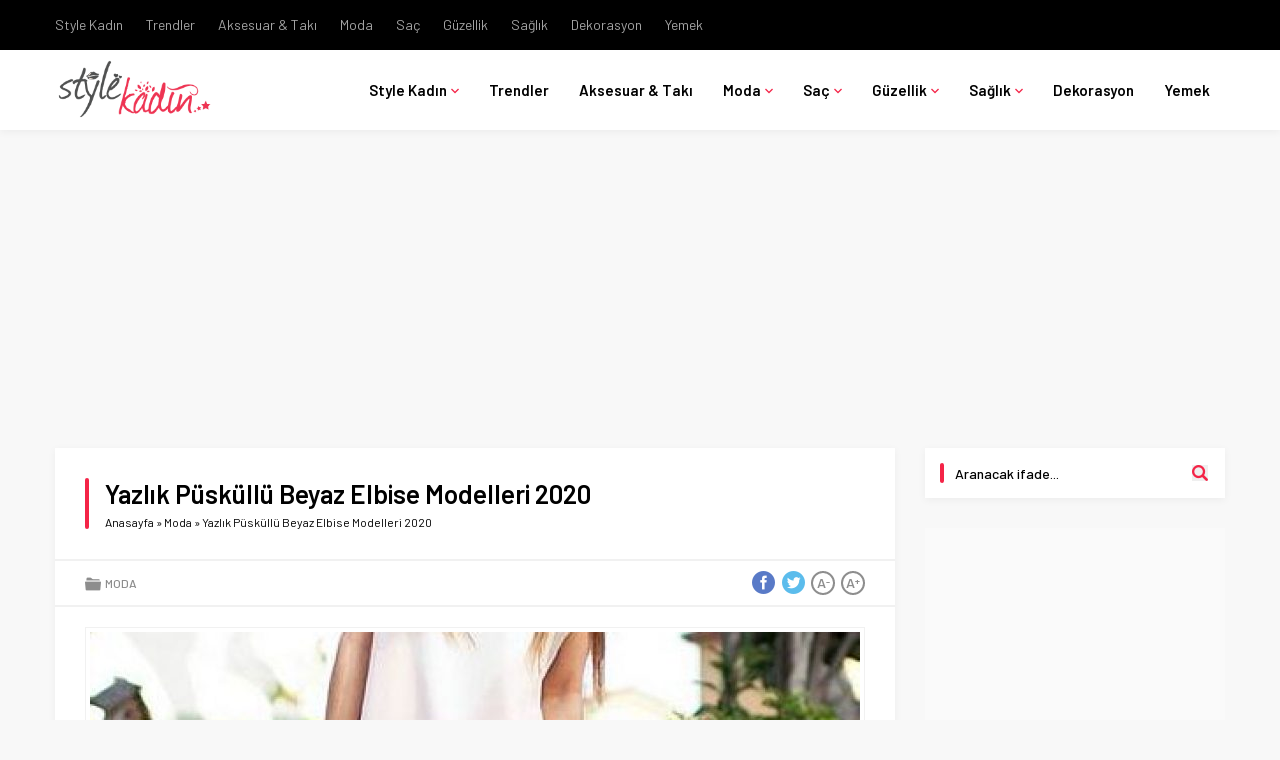

--- FILE ---
content_type: text/html; charset=UTF-8
request_url: https://www.stylekadin.com/moda/yazlik-puskullu-beyaz-elbise-modelleri-2014.html
body_size: 15044
content:
<!DOCTYPE html>
<html lang="tr">
<head>
<meta name="viewport" content="initial-scale=1"/>
<meta charset="UTF-8"/>
<link rel="stylesheet" type="text/css" href="//www.stylekadin.com/wp-content/cache/wpfc-minified/dig9qgd9/e6zrt.css" media="all"/>
<link rel="shortcut icon" href="https://www.stylekadin.com/wp-content/uploads/2019/02/favicon-stylekadin.png" type="image/x-icon">
<meta name='robots' content='index, follow, max-image-preview:large, max-snippet:-1, max-video-preview:-1'/>
<title>Yazlık Püsküllü Beyaz Elbise Modelleri 2020 - StyleKadın</title>
<meta name="description" content="Püsküllü elbise modelleri 2020 Püskül detayı aksesuarlar dan şimdide elbise ve tişörtler de moda oldu.Yılın en güzel yazlık elbise modelleri püsküllü"/>
<link rel="canonical" href="https://www.stylekadin.com/moda/yazlik-puskullu-beyaz-elbise-modelleri-2014.html"/>
<meta property="og:locale" content="tr_TR"/>
<meta property="og:type" content="article"/>
<meta property="og:title" content="Yazlık Püsküllü Beyaz Elbise Modelleri 2020 - StyleKadın"/>
<meta property="og:description" content="Püsküllü elbise modelleri 2020 Püskül detayı aksesuarlar dan şimdide elbise ve tişörtler de moda oldu.Yılın en güzel yazlık elbise modelleri püsküllü"/>
<meta property="og:url" content="https://www.stylekadin.com/moda/yazlik-puskullu-beyaz-elbise-modelleri-2014.html"/>
<meta property="og:site_name" content="StyleKadın"/>
<meta property="article:published_time" content="2014-05-18T15:55:45+00:00"/>
<meta property="article:modified_time" content="2020-07-06T20:57:32+00:00"/>
<meta property="og:image" content="https://www.stylekadin.com/wp-content/uploads/2014/05/puskullu-gunluk-elbise-modelleri-2014.jpg"/>
<meta property="og:image:width" content="438"/>
<meta property="og:image:height" content="671"/>
<meta property="og:image:type" content="image/jpeg"/>
<meta name="author" content="Taha Aksakal"/>
<meta name="twitter:card" content="summary_large_image"/>
<meta name="twitter:label1" content="Yazan:"/>
<meta name="twitter:data1" content="Taha Aksakal"/>
<meta name="twitter:label2" content="Tahmini okuma süresi"/>
<meta name="twitter:data2" content="1 dakika"/>
<script type="application/ld+json" class="yoast-schema-graph">{"@context":"https://schema.org","@graph":[{"@type":"WebPage","@id":"https://www.stylekadin.com/moda/yazlik-puskullu-beyaz-elbise-modelleri-2014.html","url":"https://www.stylekadin.com/moda/yazlik-puskullu-beyaz-elbise-modelleri-2014.html","name":"Yazlık Püsküllü Beyaz Elbise Modelleri 2020 - StyleKadın","isPartOf":{"@id":"https://www.stylekadin.com/#website"},"primaryImageOfPage":{"@id":"https://www.stylekadin.com/moda/yazlik-puskullu-beyaz-elbise-modelleri-2014.html#primaryimage"},"image":{"@id":"https://www.stylekadin.com/moda/yazlik-puskullu-beyaz-elbise-modelleri-2014.html#primaryimage"},"thumbnailUrl":"https://www.stylekadin.com/wp-content/uploads/2014/05/puskullu-gunluk-elbise-modelleri-2014.jpg","datePublished":"2014-05-18T15:55:45+00:00","dateModified":"2020-07-06T20:57:32+00:00","author":{"@id":"https://www.stylekadin.com/#/schema/person/6f04a6711c8dd153038f0ed58e03452b"},"description":"Püsküllü elbise modelleri 2020 Püskül detayı aksesuarlar dan şimdide elbise ve tişörtler de moda oldu.Yılın en güzel yazlık elbise modelleri püsküllü","breadcrumb":{"@id":"https://www.stylekadin.com/moda/yazlik-puskullu-beyaz-elbise-modelleri-2014.html#breadcrumb"},"inLanguage":"tr","potentialAction":[{"@type":"ReadAction","target":["https://www.stylekadin.com/moda/yazlik-puskullu-beyaz-elbise-modelleri-2014.html"]}]},{"@type":"ImageObject","inLanguage":"tr","@id":"https://www.stylekadin.com/moda/yazlik-puskullu-beyaz-elbise-modelleri-2014.html#primaryimage","url":"https://www.stylekadin.com/wp-content/uploads/2014/05/puskullu-gunluk-elbise-modelleri-2014.jpg","contentUrl":"https://www.stylekadin.com/wp-content/uploads/2014/05/puskullu-gunluk-elbise-modelleri-2014.jpg","width":438,"height":671,"caption":"püskülle elbise modelleri"},{"@type":"BreadcrumbList","@id":"https://www.stylekadin.com/moda/yazlik-puskullu-beyaz-elbise-modelleri-2014.html#breadcrumb","itemListElement":[{"@type":"ListItem","position":1,"name":"Ana sayfa","item":"https://www.stylekadin.com/"},{"@type":"ListItem","position":2,"name":"Yazlık Püsküllü Beyaz Elbise Modelleri 2020"}]},{"@type":"WebSite","@id":"https://www.stylekadin.com/#website","url":"https://www.stylekadin.com/","name":"StyleKadın","description":"Moda ve trendleri, kombin önerileri, Saç modellleri, stil önerileri, güzellik, makyaj","potentialAction":[{"@type":"SearchAction","target":{"@type":"EntryPoint","urlTemplate":"https://www.stylekadin.com/?s={search_term_string}"},"query-input":{"@type":"PropertyValueSpecification","valueRequired":true,"valueName":"search_term_string"}}],"inLanguage":"tr"},{"@type":"Person","@id":"https://www.stylekadin.com/#/schema/person/6f04a6711c8dd153038f0ed58e03452b","name":"Taha Aksakal","image":{"@type":"ImageObject","inLanguage":"tr","@id":"https://www.stylekadin.com/#/schema/person/image/","url":"https://secure.gravatar.com/avatar/04a2b72312678249f6e3e0809e4b0334fd877e217c5db770426f5dd2e00937ee?s=96&d=mm&r=g","contentUrl":"https://secure.gravatar.com/avatar/04a2b72312678249f6e3e0809e4b0334fd877e217c5db770426f5dd2e00937ee?s=96&d=mm&r=g","caption":"Taha Aksakal"},"sameAs":["https://www.stylekadin.com/"]}]}</script>
<link rel='dns-prefetch' href='//ajax.googleapis.com'/>
<link rel='dns-prefetch' href='//www.googletagmanager.com'/>
<link rel='dns-prefetch' href='//pagead2.googlesyndication.com'/>
<link rel="alternate" type="application/rss+xml" title="StyleKadın &raquo; Yazlık Püsküllü Beyaz Elbise Modelleri 2020 yorum akışı" href="https://www.stylekadin.com/moda/yazlik-puskullu-beyaz-elbise-modelleri-2014.html/feed"/>
<link rel="alternate" title="oEmbed (JSON)" type="application/json+oembed" href="https://www.stylekadin.com/wp-json/oembed/1.0/embed?url=https%3A%2F%2Fwww.stylekadin.com%2Fmoda%2Fyazlik-puskullu-beyaz-elbise-modelleri-2014.html"/>
<link rel="alternate" title="oEmbed (XML)" type="text/xml+oembed" href="https://www.stylekadin.com/wp-json/oembed/1.0/embed?url=https%3A%2F%2Fwww.stylekadin.com%2Fmoda%2Fyazlik-puskullu-beyaz-elbise-modelleri-2014.html&#038;format=xml"/>
<style id='wp-img-auto-sizes-contain-inline-css'>img:is([sizes=auto i],[sizes^="auto," i]){contain-intrinsic-size:3000px 1500px}</style>
<style id='wp-block-library-inline-css'>:root{--wp-block-synced-color:#7a00df;--wp-block-synced-color--rgb:122,0,223;--wp-bound-block-color:var(--wp-block-synced-color);--wp-editor-canvas-background:#ddd;--wp-admin-theme-color:#007cba;--wp-admin-theme-color--rgb:0,124,186;--wp-admin-theme-color-darker-10:#006ba1;--wp-admin-theme-color-darker-10--rgb:0,107,160.5;--wp-admin-theme-color-darker-20:#005a87;--wp-admin-theme-color-darker-20--rgb:0,90,135;--wp-admin-border-width-focus:2px}@media (min-resolution:192dpi){:root{--wp-admin-border-width-focus:1.5px}}.wp-element-button{cursor:pointer}:root .has-very-light-gray-background-color{background-color:#eee}:root .has-very-dark-gray-background-color{background-color:#313131}:root .has-very-light-gray-color{color:#eee}:root .has-very-dark-gray-color{color:#313131}:root .has-vivid-green-cyan-to-vivid-cyan-blue-gradient-background{background:linear-gradient(135deg,#00d084,#0693e3)}:root .has-purple-crush-gradient-background{background:linear-gradient(135deg,#34e2e4,#4721fb 50%,#ab1dfe)}:root .has-hazy-dawn-gradient-background{background:linear-gradient(135deg,#faaca8,#dad0ec)}:root .has-subdued-olive-gradient-background{background:linear-gradient(135deg,#fafae1,#67a671)}:root .has-atomic-cream-gradient-background{background:linear-gradient(135deg,#fdd79a,#004a59)}:root .has-nightshade-gradient-background{background:linear-gradient(135deg,#330968,#31cdcf)}:root .has-midnight-gradient-background{background:linear-gradient(135deg,#020381,#2874fc)}:root{--wp--preset--font-size--normal:16px;--wp--preset--font-size--huge:42px}.has-regular-font-size{font-size:1em}.has-larger-font-size{font-size:2.625em}.has-normal-font-size{font-size:var(--wp--preset--font-size--normal)}.has-huge-font-size{font-size:var(--wp--preset--font-size--huge)}.has-text-align-center{text-align:center}.has-text-align-left{text-align:left}.has-text-align-right{text-align:right}.has-fit-text{white-space:nowrap!important}#end-resizable-editor-section{display:none}.aligncenter{clear:both}.items-justified-left{justify-content:flex-start}.items-justified-center{justify-content:center}.items-justified-right{justify-content:flex-end}.items-justified-space-between{justify-content:space-between}.screen-reader-text{border:0;clip-path:inset(50%);height:1px;margin:-1px;overflow:hidden;padding:0;position:absolute;width:1px;word-wrap:normal!important}.screen-reader-text:focus{background-color:#ddd;clip-path:none;color:#444;display:block;font-size:1em;height:auto;left:5px;line-height:normal;padding:15px 23px 14px;text-decoration:none;top:5px;width:auto;z-index:100000}html :where(.has-border-color){border-style:solid}html :where([style*=border-top-color]){border-top-style:solid}html :where([style*=border-right-color]){border-right-style:solid}html :where([style*=border-bottom-color]){border-bottom-style:solid}html :where([style*=border-left-color]){border-left-style:solid}html :where([style*=border-width]){border-style:solid}html :where([style*=border-top-width]){border-top-style:solid}html :where([style*=border-right-width]){border-right-style:solid}html :where([style*=border-bottom-width]){border-bottom-style:solid}html :where([style*=border-left-width]){border-left-style:solid}html :where(img[class*=wp-image-]){height:auto;max-width:100%}:where(figure){margin:0 0 1em}html :where(.is-position-sticky){--wp-admin--admin-bar--position-offset:var(--wp-admin--admin-bar--height,0px)}@media screen and (max-width:600px){html :where(.is-position-sticky){--wp-admin--admin-bar--position-offset:0px}}</style><style id='global-styles-inline-css'>:root{--wp--preset--aspect-ratio--square:1;--wp--preset--aspect-ratio--4-3:4/3;--wp--preset--aspect-ratio--3-4:3/4;--wp--preset--aspect-ratio--3-2:3/2;--wp--preset--aspect-ratio--2-3:2/3;--wp--preset--aspect-ratio--16-9:16/9;--wp--preset--aspect-ratio--9-16:9/16;--wp--preset--color--black:#000000;--wp--preset--color--cyan-bluish-gray:#abb8c3;--wp--preset--color--white:#ffffff;--wp--preset--color--pale-pink:#f78da7;--wp--preset--color--vivid-red:#cf2e2e;--wp--preset--color--luminous-vivid-orange:#ff6900;--wp--preset--color--luminous-vivid-amber:#fcb900;--wp--preset--color--light-green-cyan:#7bdcb5;--wp--preset--color--vivid-green-cyan:#00d084;--wp--preset--color--pale-cyan-blue:#8ed1fc;--wp--preset--color--vivid-cyan-blue:#0693e3;--wp--preset--color--vivid-purple:#9b51e0;--wp--preset--gradient--vivid-cyan-blue-to-vivid-purple:linear-gradient(135deg,rgb(6,147,227) 0%,rgb(155,81,224) 100%);--wp--preset--gradient--light-green-cyan-to-vivid-green-cyan:linear-gradient(135deg,rgb(122,220,180) 0%,rgb(0,208,130) 100%);--wp--preset--gradient--luminous-vivid-amber-to-luminous-vivid-orange:linear-gradient(135deg,rgb(252,185,0) 0%,rgb(255,105,0) 100%);--wp--preset--gradient--luminous-vivid-orange-to-vivid-red:linear-gradient(135deg,rgb(255,105,0) 0%,rgb(207,46,46) 100%);--wp--preset--gradient--very-light-gray-to-cyan-bluish-gray:linear-gradient(135deg,rgb(238,238,238) 0%,rgb(169,184,195) 100%);--wp--preset--gradient--cool-to-warm-spectrum:linear-gradient(135deg,rgb(74,234,220) 0%,rgb(151,120,209) 20%,rgb(207,42,186) 40%,rgb(238,44,130) 60%,rgb(251,105,98) 80%,rgb(254,248,76) 100%);--wp--preset--gradient--blush-light-purple:linear-gradient(135deg,rgb(255,206,236) 0%,rgb(152,150,240) 100%);--wp--preset--gradient--blush-bordeaux:linear-gradient(135deg,rgb(254,205,165) 0%,rgb(254,45,45) 50%,rgb(107,0,62) 100%);--wp--preset--gradient--luminous-dusk:linear-gradient(135deg,rgb(255,203,112) 0%,rgb(199,81,192) 50%,rgb(65,88,208) 100%);--wp--preset--gradient--pale-ocean:linear-gradient(135deg,rgb(255,245,203) 0%,rgb(182,227,212) 50%,rgb(51,167,181) 100%);--wp--preset--gradient--electric-grass:linear-gradient(135deg,rgb(202,248,128) 0%,rgb(113,206,126) 100%);--wp--preset--gradient--midnight:linear-gradient(135deg,rgb(2,3,129) 0%,rgb(40,116,252) 100%);--wp--preset--font-size--small:13px;--wp--preset--font-size--medium:20px;--wp--preset--font-size--large:36px;--wp--preset--font-size--x-large:42px;--wp--preset--spacing--20:0.44rem;--wp--preset--spacing--30:0.67rem;--wp--preset--spacing--40:1rem;--wp--preset--spacing--50:1.5rem;--wp--preset--spacing--60:2.25rem;--wp--preset--spacing--70:3.38rem;--wp--preset--spacing--80:5.06rem;--wp--preset--shadow--natural:6px 6px 9px rgba(0, 0, 0, 0.2);--wp--preset--shadow--deep:12px 12px 50px rgba(0, 0, 0, 0.4);--wp--preset--shadow--sharp:6px 6px 0px rgba(0, 0, 0, 0.2);--wp--preset--shadow--outlined:6px 6px 0px -3px rgb(255, 255, 255), 6px 6px rgb(0, 0, 0);--wp--preset--shadow--crisp:6px 6px 0px rgb(0, 0, 0);}:where(.is-layout-flex){gap:0.5em;}:where(.is-layout-grid){gap:0.5em;}body .is-layout-flex{display:flex;}.is-layout-flex{flex-wrap:wrap;align-items:center;}.is-layout-flex > :is(*, div){margin:0;}body .is-layout-grid{display:grid;}.is-layout-grid > :is(*, div){margin:0;}:where(.wp-block-columns.is-layout-flex){gap:2em;}:where(.wp-block-columns.is-layout-grid){gap:2em;}:where(.wp-block-post-template.is-layout-flex){gap:1.25em;}:where(.wp-block-post-template.is-layout-grid){gap:1.25em;}.has-black-color{color:var(--wp--preset--color--black) !important;}.has-cyan-bluish-gray-color{color:var(--wp--preset--color--cyan-bluish-gray) !important;}.has-white-color{color:var(--wp--preset--color--white) !important;}.has-pale-pink-color{color:var(--wp--preset--color--pale-pink) !important;}.has-vivid-red-color{color:var(--wp--preset--color--vivid-red) !important;}.has-luminous-vivid-orange-color{color:var(--wp--preset--color--luminous-vivid-orange) !important;}.has-luminous-vivid-amber-color{color:var(--wp--preset--color--luminous-vivid-amber) !important;}.has-light-green-cyan-color{color:var(--wp--preset--color--light-green-cyan) !important;}.has-vivid-green-cyan-color{color:var(--wp--preset--color--vivid-green-cyan) !important;}.has-pale-cyan-blue-color{color:var(--wp--preset--color--pale-cyan-blue) !important;}.has-vivid-cyan-blue-color{color:var(--wp--preset--color--vivid-cyan-blue) !important;}.has-vivid-purple-color{color:var(--wp--preset--color--vivid-purple) !important;}.has-black-background-color{background-color:var(--wp--preset--color--black) !important;}.has-cyan-bluish-gray-background-color{background-color:var(--wp--preset--color--cyan-bluish-gray) !important;}.has-white-background-color{background-color:var(--wp--preset--color--white) !important;}.has-pale-pink-background-color{background-color:var(--wp--preset--color--pale-pink) !important;}.has-vivid-red-background-color{background-color:var(--wp--preset--color--vivid-red) !important;}.has-luminous-vivid-orange-background-color{background-color:var(--wp--preset--color--luminous-vivid-orange) !important;}.has-luminous-vivid-amber-background-color{background-color:var(--wp--preset--color--luminous-vivid-amber) !important;}.has-light-green-cyan-background-color{background-color:var(--wp--preset--color--light-green-cyan) !important;}.has-vivid-green-cyan-background-color{background-color:var(--wp--preset--color--vivid-green-cyan) !important;}.has-pale-cyan-blue-background-color{background-color:var(--wp--preset--color--pale-cyan-blue) !important;}.has-vivid-cyan-blue-background-color{background-color:var(--wp--preset--color--vivid-cyan-blue) !important;}.has-vivid-purple-background-color{background-color:var(--wp--preset--color--vivid-purple) !important;}.has-black-border-color{border-color:var(--wp--preset--color--black) !important;}.has-cyan-bluish-gray-border-color{border-color:var(--wp--preset--color--cyan-bluish-gray) !important;}.has-white-border-color{border-color:var(--wp--preset--color--white) !important;}.has-pale-pink-border-color{border-color:var(--wp--preset--color--pale-pink) !important;}.has-vivid-red-border-color{border-color:var(--wp--preset--color--vivid-red) !important;}.has-luminous-vivid-orange-border-color{border-color:var(--wp--preset--color--luminous-vivid-orange) !important;}.has-luminous-vivid-amber-border-color{border-color:var(--wp--preset--color--luminous-vivid-amber) !important;}.has-light-green-cyan-border-color{border-color:var(--wp--preset--color--light-green-cyan) !important;}.has-vivid-green-cyan-border-color{border-color:var(--wp--preset--color--vivid-green-cyan) !important;}.has-pale-cyan-blue-border-color{border-color:var(--wp--preset--color--pale-cyan-blue) !important;}.has-vivid-cyan-blue-border-color{border-color:var(--wp--preset--color--vivid-cyan-blue) !important;}.has-vivid-purple-border-color{border-color:var(--wp--preset--color--vivid-purple) !important;}.has-vivid-cyan-blue-to-vivid-purple-gradient-background{background:var(--wp--preset--gradient--vivid-cyan-blue-to-vivid-purple) !important;}.has-light-green-cyan-to-vivid-green-cyan-gradient-background{background:var(--wp--preset--gradient--light-green-cyan-to-vivid-green-cyan) !important;}.has-luminous-vivid-amber-to-luminous-vivid-orange-gradient-background{background:var(--wp--preset--gradient--luminous-vivid-amber-to-luminous-vivid-orange) !important;}.has-luminous-vivid-orange-to-vivid-red-gradient-background{background:var(--wp--preset--gradient--luminous-vivid-orange-to-vivid-red) !important;}.has-very-light-gray-to-cyan-bluish-gray-gradient-background{background:var(--wp--preset--gradient--very-light-gray-to-cyan-bluish-gray) !important;}.has-cool-to-warm-spectrum-gradient-background{background:var(--wp--preset--gradient--cool-to-warm-spectrum) !important;}.has-blush-light-purple-gradient-background{background:var(--wp--preset--gradient--blush-light-purple) !important;}.has-blush-bordeaux-gradient-background{background:var(--wp--preset--gradient--blush-bordeaux) !important;}.has-luminous-dusk-gradient-background{background:var(--wp--preset--gradient--luminous-dusk) !important;}.has-pale-ocean-gradient-background{background:var(--wp--preset--gradient--pale-ocean) !important;}.has-electric-grass-gradient-background{background:var(--wp--preset--gradient--electric-grass) !important;}.has-midnight-gradient-background{background:var(--wp--preset--gradient--midnight) !important;}.has-small-font-size{font-size:var(--wp--preset--font-size--small) !important;}.has-medium-font-size{font-size:var(--wp--preset--font-size--medium) !important;}.has-large-font-size{font-size:var(--wp--preset--font-size--large) !important;}.has-x-large-font-size{font-size:var(--wp--preset--font-size--x-large) !important;}</style>
<style id='classic-theme-styles-inline-css'>.wp-block-button__link{color:#fff;background-color:#32373c;border-radius:9999px;box-shadow:none;text-decoration:none;padding:calc(.667em + 2px) calc(1.333em + 2px);font-size:1.125em}.wp-block-file__button{background:#32373c;color:#fff;text-decoration:none}</style>
<style>@charset "UTF-8";
a.pinit-button.custom,a.pinit-button.old_default{text-indent:-9999em!important}a.pinit-button.custom span,a.pinit-button.old_default span{display:block;background-color:transparent!important;background-repeat:no-repeat!important;background-position:0 0!important}a.pinit-button.old_default span{background-image:url(//www.stylekadin.com/wp-content/plugins/jquery-pin-it-button-for-images/css/images/pinit-button.png)!important}a.pinit-button.default{display:block;overflow:hidden;text-decoration:none;color:#fff;background-color:#bd081c}a.pinit-button.default:hover{background-color:#a50718}a.pinit-button.default.jpibfi-button-rounded-rectangle,a.pinit-button.default.jpibfi-button-rounded-square{border-radius:10px}a.pinit-button.default.jpibfi-button-round{border-radius:50%}a.pinit-button.default [class*=" jpibfi-icon-"],a.pinit-button.default [class^=jpibfi-icon-]{color:#fff;display:block}a.pinit-button.default [class*=" jpibfi-icon-"]:hover,a.pinit-button.default [class^=jpibfi-icon-]:hover{color:#fff}a.pinit-button.default [class*=" jpibfi-icon-"]:before,a.pinit-button.default [class^=jpibfi-icon-]:before{display:block;position:absolute;top:50%;left:50%}@font-face{font-family:jpibfi-font;src:url(//www.stylekadin.com/wp-content/plugins/jquery-pin-it-button-for-images/css/fonts/jpibfi-font.eot?ifsn2k);src:url(//www.stylekadin.com/wp-content/plugins/jquery-pin-it-button-for-images/css/fonts/jpibfi-font.eot?ifsn2k#iefix) format("embedded-opentype"),url(//www.stylekadin.com/wp-content/plugins/jquery-pin-it-button-for-images/css/fonts/jpibfi-font.ttf?ifsn2k) format("truetype"),url(//www.stylekadin.com/wp-content/plugins/jquery-pin-it-button-for-images/css/fonts/jpibfi-font.woff?ifsn2k) format("woff"),url(//www.stylekadin.com/wp-content/plugins/jquery-pin-it-button-for-images/css/fonts/jpibfi-font.svg?ifsn2k#jpibfi-font) format("svg");font-weight:400;font-style:normal}[class*=" jpibfi-icon-"],[class^=jpibfi-icon-]{font-family:jpibfi-font!important;speak:none;font-style:normal;font-weight:400;font-variant:normal;text-transform:none;line-height:1;-webkit-font-smoothing:antialiased;-moz-osx-font-smoothing:grayscale}.jpibfi-icon-circle:before{content:""}.jpibfi-icon-plain:before{content:""}.jpibfi-icon-thumb-tack:before{content:""}.jpibfi-icon-pushpin:before{content:""}.jpibfi-icon-pinterest2:before{content:""}a.pinit-button{position:absolute;display:none}.sfwppa-navi-style *{-webkit-box-sizing:border-box;-moz-box-sizing:border-box;box-sizing:border-box;}
.sfwppa-navi-style .navigation, .sfwppa-navi-style .sfwppa-pages, .sfwppa-navi-style .current{line-height:normal !important;-webkit-transition-duration:0.4s;transition-duration:0.4s;}
.sfwppa-navi-style .navigation a, .sfwppa-navi-style .sfwppa-pages{text-decoration:none;-webkit-transition-duration:0.4s;transition-duration:0.4s;}
.sfwppa-style-5 a.sfwppa-pages:last-child{border-right:0px !important;}
.sfwppa-navi-style.sfwppa-style-1 .sfwppa-pages, .sfwppa-navi-style.sfwppa-style-1 .current, 
.sfwppa-navi-style.sfwppa-style-1 .nav-links .page-numbers{font-size:13px;text-align:center;padding:10px 15px;margin-right:3px;color:#000;border:1px solid #ddd;display:inline-block;}
.sfwppa-navi-style.sfwppa-style-1 .current, .sfwppa-navi-style.sfwppa-style-1 .sfwppa-pages:hover, .sfwppa-navi-style.sfwppa-style-1 .nav-links .page-numbers:hover{background:#dd3333;border:1px solid #dd3333;color:#fff;}
.sfwppa-navi-style.sfwppa-style-2 span.sfwppa-pages, .sfwppa-navi-style.sfwppa-style-2 .nav-links .prev, .sfwppa-navi-style.sfwppa-style-2 .nav-links .next{border-width:0px !important;color:#000;}
.sfwppa-navi-style.sfwppa-style-2 .nav-links .prev:hover, .sfwppa-navi-style.sfwppa-style-2 .nav-links .next:hover{color:#dd3333;background:none !important;border:0px !important;}
.sfwppa-navi-style.sfwppa-style-2 .sfwppa-link, .sfwppa-navi-style.sfwppa-style-2 .page-numbers, .sfwppa-navi-style.sfwppa-style-2 .sfwppa-current-page, .sfwppa-navi-style.sfwppa-style-2 .current, .sfwppa-navi-style.sfwppa-style-2 a.sfwppa-pages, .sfwppa-navi-style.sfwppa-style-2 span.sfwppa-pages.sfwppa-extend{font-size:13px;text-align:center;padding:10px 15px;margin-right:3px;color:#000;display:inline-block;border:1px solid #ddd;}
.sfwppa-navi-style.sfwppa-style-2 span.sfwppa-pages.sfwppa-extend{border-width:1px !important;}
.sfwppa-navi-style.sfwppa-style-2 .current, .sfwppa-navi-style.sfwppa-style-2 .sfwppa-link:hover, .sfwppa-navi-style.sfwppa-style-2 .sfwppa-current-page:hover, .sfwppa-navi-style.sfwppa-style-2 a.sfwppa-pages:hover, .sfwppa-navi-style.sfwppa-style-2 span.sfwppa-pages.sfwppa-extend:hover{background:#dd3333;border:1px solid #dd3333;color:#fff;}
.sfwppa-navi-style.sfwppa-style-3 .sfwppa-pages, .sfwppa-navi-style.sfwppa-style-3 .nav-links .prev, .sfwppa-navi-style.sfwppa-style-3 .nav-links .next{border:0px;color:#000;width:auto;height:auto;padding:10px;font-size:12px;}
.sfwppa-navi-style.sfwppa-style-3 .sfwppa-first:hover, .sfwppa-navi-style.sfwppa-style-3 .sfwppa-last:hover,
.sfwppa-navi-style.sfwppa-style-3 .nav-links .prev:hover, .sfwppa-navi-style.sfwppa-style-3 .nav-links .next:hover{color:#dd3333;background:none !important;border:0px !important;}
.sfwppa-navi-style.sfwppa-style-3 .sfwppa-link, .sfwppa-navi-style.sfwppa-style-3 .sfwppa-current-page, .sfwppa-navi-style.sfwppa-style-3 .current, .sfwppa-navi-style.sfwppa-style-3 .sfwppa-extend, .sfwppa-navi-style.sfwppa-style-3 .page-numbers{border-radius:50%;width:35px;height:35px;font-size:12px;text-align:center;padding:10px 0;margin-right:5px;color:#000;display:inline-block;}
.sfwppa-navi-style.sfwppa-style-3 .current, .sfwppa-navi-style.sfwppa-style-3 .sfwppa-link:hover, .sfwppa-navi-style.sfwppa-style-3 .sfwppa-current-page:hover, .sfwppa-navi-style.sfwppa-style-3 .sfwppa-extend:hover{background:#dd3333;color:#fff;}
.sfwppa-navi-style.sfwppa-style-4 .sfwppa-pages, .sfwppa-navi-style.sfwppa-style-4 .nav-links .prev, .sfwppa-navi-style.sfwppa-style-4 .nav-links .next{border:0px;color:#000;width:auto;height:auto;padding:10px;font-size:12px;}
.sfwppa-navi-style.sfwppa-style-4 .nav-links .prev:hover, .sfwppa-navi-style.sfwppa-style-4 .nav-links .next:hover,
.sfwppa-navi-style.sfwppa-style-4 .sfwppa-first:hover, .sfwppa-navi-style.sfwppa-style-4 .sfwppa-last:hover{color:#dd3333;background:none !important;border:0px !important;}
.sfwppa-navi-style.sfwppa-style-4 .sfwppa-link, .sfwppa-navi-style.sfwppa-style-4 .sfwppa-current-page, .sfwppa-navi-style.sfwppa-style-4 .current, .sfwppa-navi-style.sfwppa-style-4 .sfwppa-pages.sfwppa-extend, .sfwppa-navi-style.sfwppa-style-4 .page-numbers{border-radius:50%;width:35px;height:35px;font-size:12px;text-align:center;padding:10px 0;margin-right:5px;color:#000;display:inline-block;border:1px solid #ddd;}
.sfwppa-navi-style.sfwppa-style-4 .current, .sfwppa-navi-style.sfwppa-style-4 .sfwppa-link:hover, .sfwppa-navi-style.sfwppa-style-4 .sfwppa-current-page:hover, .sfwppa-navi-style.sfwppa-style-4 .sfwppa-extend:hover{background:#dd3333;border:1px solid #dd3333;color:#fff;}
.sfwppa-navi-style.sfwppa-style-5 .nav-links, .sfwppa-navi-style.sfwppa-style-5 .wp-pagenavi{border:1px solid #e6e6e6;display:inline-block;margin:0px;border-radius:0.25em;}
.sfwppa-navi-style.sfwppa-style-5 span.sfwppa-pages, .sfwppa-navi-style.sfwppa-style-5 .sfwppa-last, .sfwppa-navi-style.sfwppa-style-5 .sfwppa-first{border:0px}
.sfwppa-navi-style.sfwppa-style-5 .sfwppa-link, .sfwppa-navi-style.sfwppa-style-5 .sfwppa-current-page, .sfwppa-navi-style.sfwppa-style-5 .current, .sfwppa-navi-style.sfwppa-style-5 .sfwppa-extend, .sfwppa-navi-style.sfwppa-style-5 .sfwppa-pages, .sfwppa-navi-style.sfwppa-style-5 .page-numbers{padding:.8em 1em;border:0px;color:#000;border-right:1px solid #e6e6e6;display:inline-block;margin:0px;}
.sfwppa-navi-style.sfwppa-style-5 .sfwppa-link-previous{border-left:1px solid #e6e6e6;}
.sfwppa-navi-style.sfwppa-style-5 .current, .sfwppa-navi-style.sfwppa-style-5 .sfwppa-link:hover, .sfwppa-navi-style.sfwppa-style-5 .sfwppa-current-page:hover, .sfwppa-navi-style.sfwppa-style-5 .sfwppa-extend:hover, .sfwppa-navi-style.sfwppa-style-5 a.page-numbers:hover{background:#fa4248;color:#fff;border-right:1px solid #fff;}
.sfwppa-navi-style.sfwppa-style-5 .page-numbers:last-child, .sfwppa-navi-style.sfwppa-style-5 .page-numbers:hover:last-child{border-right:0px !important;}
.sfwppa-navi-style.sfwppa-style-5 .page-numbers{float:left;}
.sfwppa-navi-style.sfwppa-style-5 .sfwppa-first{border-right:0px !important;}.wp-pagenavi{clear:both;}
.wp-pagenavi a, .wp-pagenavi span{text-decoration:none;border:1px solid #BFBFBF;padding:3px 5px;margin:2px;}
.wp-pagenavi a:hover, .wp-pagenavi span.current{border-color:#000;}
.wp-pagenavi span.current{font-weight:bold;}</style>
<link rel="https://api.w.org/" href="https://www.stylekadin.com/wp-json/"/><link rel="alternate" title="JSON" type="application/json" href="https://www.stylekadin.com/wp-json/wp/v2/posts/6783"/><link rel="EditURI" type="application/rsd+xml" title="RSD" href="https://www.stylekadin.com/xmlrpc.php?rsd"/>
<link rel='shortlink' href='https://www.stylekadin.com/?p=6783'/>
<meta name="generator" content="Site Kit by Google 1.166.0"/><style>a.pinit-button.custom span{}
.pinit-hover{opacity:0.8 !important;filter:alpha(opacity=80) !important;}
a.pinit-button{border-bottom:0 !important;box-shadow:none !important;margin-bottom:0 !important;}
a.pinit-button::after{display:none;}</style>
<meta name="google-adsense-platform-account" content="ca-host-pub-2644536267352236">
<meta name="google-adsense-platform-domain" content="sitekit.withgoogle.com">
<script async="async" src="https://pagead2.googlesyndication.com/pagead/js/adsbygoogle.js?client=ca-pub-3004880773065199&amp;host=ca-host-pub-2644536267352236" crossorigin="anonymous"></script>
<script data-ad-client="ca-pub-3004880773065199" async src="https://pagead2.googlesyndication.com/pagead/js/adsbygoogle.js"></script><style></style>	
<script async src="https://www.googletagmanager.com/gtag/js?id=G-CVQFZB4FJB"></script>
<script>window.dataLayer=window.dataLayer||[];
function gtag(){dataLayer.push(arguments);}
gtag('js', new Date());
gtag('config', 'G-CVQFZB4FJB');</script>
<script data-wpfc-render="false">var Wpfcll={s:[],osl:0,scroll:false,i:function(){Wpfcll.ss();window.addEventListener('load',function(){let observer=new MutationObserver(mutationRecords=>{Wpfcll.osl=Wpfcll.s.length;Wpfcll.ss();if(Wpfcll.s.length > Wpfcll.osl){Wpfcll.ls(false);}});observer.observe(document.getElementsByTagName("html")[0],{childList:true,attributes:true,subtree:true,attributeFilter:["src"],attributeOldValue:false,characterDataOldValue:false});Wpfcll.ls(true);});window.addEventListener('scroll',function(){Wpfcll.scroll=true;Wpfcll.ls(false);});window.addEventListener('resize',function(){Wpfcll.scroll=true;Wpfcll.ls(false);});window.addEventListener('click',function(){Wpfcll.scroll=true;Wpfcll.ls(false);});},c:function(e,pageload){var w=document.documentElement.clientHeight || body.clientHeight;var n=0;if(pageload){n=0;}else{n=(w > 800) ? 800:200;n=Wpfcll.scroll ? 800:n;}var er=e.getBoundingClientRect();var t=0;var p=e.parentNode ? e.parentNode:false;if(typeof p.getBoundingClientRect=="undefined"){var pr=false;}else{var pr=p.getBoundingClientRect();}if(er.x==0 && er.y==0){for(var i=0;i < 10;i++){if(p){if(pr.x==0 && pr.y==0){if(p.parentNode){p=p.parentNode;}if(typeof p.getBoundingClientRect=="undefined"){pr=false;}else{pr=p.getBoundingClientRect();}}else{t=pr.top;break;}}};}else{t=er.top;}if(w - t+n > 0){return true;}return false;},r:function(e,pageload){var s=this;var oc,ot;try{oc=e.getAttribute("data-wpfc-original-src");ot=e.getAttribute("data-wpfc-original-srcset");originalsizes=e.getAttribute("data-wpfc-original-sizes");if(s.c(e,pageload)){if(oc || ot){if(e.tagName=="DIV" || e.tagName=="A" || e.tagName=="SPAN"){e.style.backgroundImage="url("+oc+")";e.removeAttribute("data-wpfc-original-src");e.removeAttribute("data-wpfc-original-srcset");e.removeAttribute("onload");}else{if(oc){e.setAttribute('src',oc);}if(ot){e.setAttribute('srcset',ot);}if(originalsizes){e.setAttribute('sizes',originalsizes);}if(e.getAttribute("alt") && e.getAttribute("alt")=="blank"){e.removeAttribute("alt");}e.removeAttribute("data-wpfc-original-src");e.removeAttribute("data-wpfc-original-srcset");e.removeAttribute("data-wpfc-original-sizes");e.removeAttribute("onload");if(e.tagName=="IFRAME"){var y="https://www.youtube.com/embed/";if(navigator.userAgent.match(/\sEdge?\/\d/i)){e.setAttribute('src',e.getAttribute("src").replace(/.+\/templates\/youtube\.html\#/,y));}e.onload=function(){if(typeof window.jQuery !="undefined"){if(jQuery.fn.fitVids){jQuery(e).parent().fitVids({customSelector:"iframe[src]"});}}var s=e.getAttribute("src").match(/templates\/youtube\.html\#(.+)/);if(s){try{var i=e.contentDocument || e.contentWindow;if(i.location.href=="about:blank"){e.setAttribute('src',y+s[1]);}}catch(err){e.setAttribute('src',y+s[1]);}}}}}}else{if(e.tagName=="NOSCRIPT"){if(typeof window.jQuery !="undefined"){if(jQuery(e).attr("data-type")=="wpfc"){e.removeAttribute("data-type");jQuery(e).after(jQuery(e).text());}}}}}}catch(error){console.log(error);console.log("==>",e);}},ss:function(){var i=Array.prototype.slice.call(document.getElementsByTagName("img"));var f=Array.prototype.slice.call(document.getElementsByTagName("iframe"));var d=Array.prototype.slice.call(document.getElementsByTagName("div"));var a=Array.prototype.slice.call(document.getElementsByTagName("a"));var s=Array.prototype.slice.call(document.getElementsByTagName("span"));var n=Array.prototype.slice.call(document.getElementsByTagName("noscript"));this.s=i.concat(f).concat(d).concat(a).concat(s).concat(n);},ls:function(pageload){var s=this;[].forEach.call(s.s,function(e,index){s.r(e,pageload);});}};document.addEventListener('DOMContentLoaded',function(){wpfci();});function wpfci(){Wpfcll.i();}</script>
</head>
<body data-rsssl=1 class="wp-singular post-template-default single single-post postid-6783 single-format-standard wp-theme-doruk desktop stickySidebar sfwppa-navi-style sfwppa-">
<div id="safirPage">
<header>
<div id="topbar">
<div class="innerContainer">
<nav id="topmenu">
<ul id="menu-gny" class="menu"><li id="menu-item-1759" class="menu-item menu-item-type-taxonomy menu-item-object-category menu-item-has-children menu-item-1759 color10"><a href="https://www.stylekadin.com/style-kadin">Style Kadın</a>
<ul class="sub-menu">
<li id="menu-item-19150" class="menu-item menu-item-type-taxonomy menu-item-object-category menu-item-19150 color16"><a href="https://www.stylekadin.com/seyahat">Seyahat</a></li>
<li id="menu-item-19151" class="menu-item menu-item-type-taxonomy menu-item-object-category menu-item-19151 color15"><a href="https://www.stylekadin.com/yasam">Yaşam</a></li>
<li id="menu-item-19142" class="menu-item menu-item-type-taxonomy menu-item-object-category menu-item-19142 color4238"><a href="https://www.stylekadin.com/dugun">Düğün</a></li>
<li id="menu-item-19140" class="menu-item menu-item-type-taxonomy menu-item-object-category menu-item-19140 color4244"><a href="https://www.stylekadin.com/ask-ve-iliskiler">Aşk ve İlişkiler</a></li>
</ul>
</li>
<li id="menu-item-1774" class="menu-item menu-item-type-taxonomy menu-item-object-category menu-item-1774 color635"><a href="https://www.stylekadin.com/trendler">Trendler</a></li>
<li id="menu-item-1777" class="menu-item menu-item-type-taxonomy menu-item-object-category menu-item-1777 color636"><a href="https://www.stylekadin.com/aksesuar-taki">Aksesuar &#038; Takı</a></li>
<li id="menu-item-1758" class="menu-item menu-item-type-taxonomy menu-item-object-category menu-item-has-children menu-item-1758 color4"><a href="https://www.stylekadin.com/moda">Moda</a>
<ul class="sub-menu">
<li id="menu-item-19149" class="menu-item menu-item-type-taxonomy menu-item-object-category menu-item-19149 color11"><a href="https://www.stylekadin.com/orgu-elisi">Örgü &#038; Elişi</a></li>
<li id="menu-item-19148" class="menu-item menu-item-type-taxonomy menu-item-object-category menu-item-19148 color4239"><a href="https://www.stylekadin.com/tesettur">Tesettür</a></li>
<li id="menu-item-1764" class="menu-item menu-item-type-taxonomy menu-item-object-category menu-item-1764 color12"><a href="https://www.stylekadin.com/kombinler">Kombinler</a></li>
</ul>
</li>
<li id="menu-item-1760" class="menu-item menu-item-type-taxonomy menu-item-object-category menu-item-has-children menu-item-1760 color5"><a href="https://www.stylekadin.com/sac">Saç</a>
<ul class="sub-menu">
<li id="menu-item-19146" class="menu-item menu-item-type-taxonomy menu-item-object-category menu-item-19146 color4241"><a href="https://www.stylekadin.com/sac-renkleri">Saç Renkleri</a></li>
<li id="menu-item-19145" class="menu-item menu-item-type-taxonomy menu-item-object-category menu-item-19145 color4242"><a href="https://www.stylekadin.com/sac-modelleri">Saç Modelleri</a></li>
<li id="menu-item-19144" class="menu-item menu-item-type-taxonomy menu-item-object-category menu-item-19144 color4240"><a href="https://www.stylekadin.com/sac-bakimi">Saç Bakımı</a></li>
</ul>
</li>
<li id="menu-item-1761" class="menu-item menu-item-type-taxonomy menu-item-object-category menu-item-has-children menu-item-1761 color6"><a href="https://www.stylekadin.com/guzellik">Güzellik</a>
<ul class="sub-menu">
<li id="menu-item-19141" class="menu-item menu-item-type-taxonomy menu-item-object-category menu-item-19141 color4237"><a href="https://www.stylekadin.com/cilt-bakimi">Cilt Bakımı</a></li>
<li id="menu-item-1762" class="menu-item menu-item-type-taxonomy menu-item-object-category menu-item-1762 color7"><a href="https://www.stylekadin.com/makyaj">Makyaj</a></li>
</ul>
</li>
<li id="menu-item-19147" class="menu-item menu-item-type-taxonomy menu-item-object-category menu-item-has-children menu-item-19147 color4236"><a href="https://www.stylekadin.com/saglik">Sağlık</a>
<ul class="sub-menu">
<li id="menu-item-19143" class="menu-item menu-item-type-taxonomy menu-item-object-category menu-item-19143 color4243"><a href="https://www.stylekadin.com/gebelik">Gebelik</a></li>
<li id="menu-item-1766" class="menu-item menu-item-type-taxonomy menu-item-object-category menu-item-1766 color8"><a href="https://www.stylekadin.com/diyet">Diyet</a></li>
</ul>
</li>
<li id="menu-item-1763" class="menu-item menu-item-type-taxonomy menu-item-object-category menu-item-1763 color9"><a href="https://www.stylekadin.com/dekorasyon">Dekorasyon</a></li>
<li id="menu-item-1765" class="menu-item menu-item-type-taxonomy menu-item-object-category menu-item-1765 color13"><a href="https://www.stylekadin.com/yemek">Yemek</a></li>
</ul>			</nav>
<div class="rightGroup"></div><div style="clear: both"></div></div></div><div id="header-cont">
<div class="innerContainer">
<div id="mobileHeader">
<div class="toggleMenu"></div><div id="header-logo"> <span><a href="https://www.stylekadin.com"><img src="https://www.stylekadin.com/wp-content/uploads/2014/08/logo2.png" alt="StyleKadın" title="StyleKadın - Anasayfa" width="1920" height="738" style="height:738px;"/></a></span></div></div><nav id="mainMenu">
<div id="menuGroup">
<div id="menu"> <ul id="menu-gny-1" class="menu"><li class="menu-item menu-item-type-taxonomy menu-item-object-category menu-item-has-children menu-item-1759 color10"><a href="https://www.stylekadin.com/style-kadin">Style Kadın</a> <ul class="sub-menu"> <li class="menu-item menu-item-type-taxonomy menu-item-object-category menu-item-19150 color16"><a href="https://www.stylekadin.com/seyahat">Seyahat</a></li> <li class="menu-item menu-item-type-taxonomy menu-item-object-category menu-item-19151 color15"><a href="https://www.stylekadin.com/yasam">Yaşam</a></li> <li class="menu-item menu-item-type-taxonomy menu-item-object-category menu-item-19142 color4238"><a href="https://www.stylekadin.com/dugun">Düğün</a></li> <li class="menu-item menu-item-type-taxonomy menu-item-object-category menu-item-19140 color4244"><a href="https://www.stylekadin.com/ask-ve-iliskiler">Aşk ve İlişkiler</a></li> </ul> </li> <li class="menu-item menu-item-type-taxonomy menu-item-object-category menu-item-1774 color635"><a href="https://www.stylekadin.com/trendler">Trendler</a></li> <li class="menu-item menu-item-type-taxonomy menu-item-object-category menu-item-1777 color636"><a href="https://www.stylekadin.com/aksesuar-taki">Aksesuar &#038; Takı</a></li> <li class="menu-item menu-item-type-taxonomy menu-item-object-category menu-item-has-children menu-item-1758 color4"><a href="https://www.stylekadin.com/moda">Moda</a> <ul class="sub-menu"> <li class="menu-item menu-item-type-taxonomy menu-item-object-category menu-item-19149 color11"><a href="https://www.stylekadin.com/orgu-elisi">Örgü &#038; Elişi</a></li> <li class="menu-item menu-item-type-taxonomy menu-item-object-category menu-item-19148 color4239"><a href="https://www.stylekadin.com/tesettur">Tesettür</a></li> <li class="menu-item menu-item-type-taxonomy menu-item-object-category menu-item-1764 color12"><a href="https://www.stylekadin.com/kombinler">Kombinler</a></li> </ul> </li> <li class="menu-item menu-item-type-taxonomy menu-item-object-category menu-item-has-children menu-item-1760 color5"><a href="https://www.stylekadin.com/sac">Saç</a> <ul class="sub-menu"> <li class="menu-item menu-item-type-taxonomy menu-item-object-category menu-item-19146 color4241"><a href="https://www.stylekadin.com/sac-renkleri">Saç Renkleri</a></li> <li class="menu-item menu-item-type-taxonomy menu-item-object-category menu-item-19145 color4242"><a href="https://www.stylekadin.com/sac-modelleri">Saç Modelleri</a></li> <li class="menu-item menu-item-type-taxonomy menu-item-object-category menu-item-19144 color4240"><a href="https://www.stylekadin.com/sac-bakimi">Saç Bakımı</a></li> </ul> </li> <li class="menu-item menu-item-type-taxonomy menu-item-object-category menu-item-has-children menu-item-1761 color6"><a href="https://www.stylekadin.com/guzellik">Güzellik</a> <ul class="sub-menu"> <li class="menu-item menu-item-type-taxonomy menu-item-object-category menu-item-19141 color4237"><a href="https://www.stylekadin.com/cilt-bakimi">Cilt Bakımı</a></li> <li class="menu-item menu-item-type-taxonomy menu-item-object-category menu-item-1762 color7"><a href="https://www.stylekadin.com/makyaj">Makyaj</a></li> </ul> </li> <li class="menu-item menu-item-type-taxonomy menu-item-object-category menu-item-has-children menu-item-19147 color4236"><a href="https://www.stylekadin.com/saglik">Sağlık</a> <ul class="sub-menu"> <li class="menu-item menu-item-type-taxonomy menu-item-object-category menu-item-19143 color4243"><a href="https://www.stylekadin.com/gebelik">Gebelik</a></li> <li class="menu-item menu-item-type-taxonomy menu-item-object-category menu-item-1766 color8"><a href="https://www.stylekadin.com/diyet">Diyet</a></li> </ul> </li> <li class="menu-item menu-item-type-taxonomy menu-item-object-category menu-item-1763 color9"><a href="https://www.stylekadin.com/dekorasyon">Dekorasyon</a></li> <li class="menu-item menu-item-type-taxonomy menu-item-object-category menu-item-1765 color13"><a href="https://www.stylekadin.com/yemek">Yemek</a></li> </ul></div></div></nav>
<div style="clear: both"></div></div></div></header>
<div id="overlay"></div><div id="hamburgermenu">
<div class="logoBlock"> <a href="https://www.stylekadin.com"> <img src="https://www.stylekadin.com/wp-content/uploads/2014/08/logo2.png" alt="StyleKadın" title="StyleKadın - Anasayfa" width="1920" height="738" style="width:1920px; height:738px;"/> </a> <span class="close"></span></div><div class="searchWidget"> <form method="get" class="safir-searchform" action="https://www.stylekadin.com"> <input type="text" name="s" value="Arama yap..." onblur="if(this.value=='') this.value=this.defaultValue;" onfocus="if(this.value==this.defaultValue) this.value='';" /> <button type="submit" data-icon="\E036"></button> </form></div><div id="mobilemenuContainer">
<div id="mobilemenu"> <ul id="menu-gny-2" class="menu"><li class="menu-item menu-item-type-taxonomy menu-item-object-category menu-item-has-children menu-item-1759 color10"><a href="https://www.stylekadin.com/style-kadin">Style Kadın</a> <ul class="sub-menu"> <li class="menu-item menu-item-type-taxonomy menu-item-object-category menu-item-19150 color16"><a href="https://www.stylekadin.com/seyahat">Seyahat</a></li> <li class="menu-item menu-item-type-taxonomy menu-item-object-category menu-item-19151 color15"><a href="https://www.stylekadin.com/yasam">Yaşam</a></li> <li class="menu-item menu-item-type-taxonomy menu-item-object-category menu-item-19142 color4238"><a href="https://www.stylekadin.com/dugun">Düğün</a></li> <li class="menu-item menu-item-type-taxonomy menu-item-object-category menu-item-19140 color4244"><a href="https://www.stylekadin.com/ask-ve-iliskiler">Aşk ve İlişkiler</a></li> </ul> </li> <li class="menu-item menu-item-type-taxonomy menu-item-object-category menu-item-1774 color635"><a href="https://www.stylekadin.com/trendler">Trendler</a></li> <li class="menu-item menu-item-type-taxonomy menu-item-object-category menu-item-1777 color636"><a href="https://www.stylekadin.com/aksesuar-taki">Aksesuar &#038; Takı</a></li> <li class="menu-item menu-item-type-taxonomy menu-item-object-category menu-item-has-children menu-item-1758 color4"><a href="https://www.stylekadin.com/moda">Moda</a> <ul class="sub-menu"> <li class="menu-item menu-item-type-taxonomy menu-item-object-category menu-item-19149 color11"><a href="https://www.stylekadin.com/orgu-elisi">Örgü &#038; Elişi</a></li> <li class="menu-item menu-item-type-taxonomy menu-item-object-category menu-item-19148 color4239"><a href="https://www.stylekadin.com/tesettur">Tesettür</a></li> <li class="menu-item menu-item-type-taxonomy menu-item-object-category menu-item-1764 color12"><a href="https://www.stylekadin.com/kombinler">Kombinler</a></li> </ul> </li> <li class="menu-item menu-item-type-taxonomy menu-item-object-category menu-item-has-children menu-item-1760 color5"><a href="https://www.stylekadin.com/sac">Saç</a> <ul class="sub-menu"> <li class="menu-item menu-item-type-taxonomy menu-item-object-category menu-item-19146 color4241"><a href="https://www.stylekadin.com/sac-renkleri">Saç Renkleri</a></li> <li class="menu-item menu-item-type-taxonomy menu-item-object-category menu-item-19145 color4242"><a href="https://www.stylekadin.com/sac-modelleri">Saç Modelleri</a></li> <li class="menu-item menu-item-type-taxonomy menu-item-object-category menu-item-19144 color4240"><a href="https://www.stylekadin.com/sac-bakimi">Saç Bakımı</a></li> </ul> </li> <li class="menu-item menu-item-type-taxonomy menu-item-object-category menu-item-has-children menu-item-1761 color6"><a href="https://www.stylekadin.com/guzellik">Güzellik</a> <ul class="sub-menu"> <li class="menu-item menu-item-type-taxonomy menu-item-object-category menu-item-19141 color4237"><a href="https://www.stylekadin.com/cilt-bakimi">Cilt Bakımı</a></li> <li class="menu-item menu-item-type-taxonomy menu-item-object-category menu-item-1762 color7"><a href="https://www.stylekadin.com/makyaj">Makyaj</a></li> </ul> </li> <li class="menu-item menu-item-type-taxonomy menu-item-object-category menu-item-has-children menu-item-19147 color4236"><a href="https://www.stylekadin.com/saglik">Sağlık</a> <ul class="sub-menu"> <li class="menu-item menu-item-type-taxonomy menu-item-object-category menu-item-19143 color4243"><a href="https://www.stylekadin.com/gebelik">Gebelik</a></li> <li class="menu-item menu-item-type-taxonomy menu-item-object-category menu-item-1766 color8"><a href="https://www.stylekadin.com/diyet">Diyet</a></li> </ul> </li> <li class="menu-item menu-item-type-taxonomy menu-item-object-category menu-item-1763 color9"><a href="https://www.stylekadin.com/dekorasyon">Dekorasyon</a></li> <li class="menu-item menu-item-type-taxonomy menu-item-object-category menu-item-1765 color13"><a href="https://www.stylekadin.com/yemek">Yemek</a></li> </ul></div></div><div id="mobileSocial"> <ul class="safirSocial"> <li class="facebook"> <a rel="external" href="#" title="Facebook"></a></li><li class="twitter"> <a rel="external" href="#" title="Twitter"></a></li><li class="pinterest"> <a rel="external" href="#" title="Pinterest"></a></li><li class="instagram"> <a rel="external" href="#" title="Instagram"></a></li></ul></div></div><div id="wrapper">
<div class="innerContainer home">
<div id="main">
<div style="margin: 8px 0;">
<script async src="https://pagead2.googlesyndication.com/pagead/js/adsbygoogle.js"></script>
<ins class="adsbygoogle"
style="display:block"
data-ad-client="ca-pub-3004880773065199"
data-ad-slot="5126888074"
data-ad-format="link"
data-full-width-responsive="true"></ins>
<script>(adsbygoogle=window.adsbygoogle||[]).push({});</script></div><div id="content">
<div id="single">
<div class="safirBox"">
<div class="singleHeading">
<h1 class="title">Yazlık Püsküllü Beyaz Elbise Modelleri 2020</h1>
<div id="breadcrumb">
<div><span><a class="crumbs-home" href="https://www.stylekadin.com">Anasayfa</a></span> <span class="delimiter">&raquo;</span> <span><a href="https://www.stylekadin.com/moda">Moda</a></span> <span class="delimiter">&raquo;</span> <span class="current">Yazlık Püsküllü Beyaz Elbise Modelleri 2020</span></div></div></div><div class="metaBox">
<div class="meta category"><div class="icon"></div><div class="safirCategoryMeta"> <a class="sfrCatClr cat4" href="https://www.stylekadin.com/moda">Moda</a></div></div><div class="sizing fontplus">A<sup>+</sup></div><div class="sizing fontminus">A<sup>-</sup></div><div class="share safirSocial"> <ul> <li class="facebook"> <a rel="external" href="https://www.facebook.com/sharer/sharer.php?u=https://www.stylekadin.com/moda/yazlik-puskullu-beyaz-elbise-modelleri-2014.html" title="Konuyu Facebook'ta Paylaş"></a> </li> <li class="twitter"> <a rel="external" href="https://www.twitter.com/share?url=https://www.stylekadin.com/moda/yazlik-puskullu-beyaz-elbise-modelleri-2014.html&amp;text=Yazlık Püsküllü Beyaz Elbise Modelleri 2020" title="Konuyu Twitter'da Paylaş"></a> </li> </li> </ul></div></div><div id="singleBlock" class="type1">
<div class="thumb"> <img src="https://www.stylekadin.com/wp-content/themes/doruk/images/noimage.png" data-src="https://www.stylekadin.com/wp-content/uploads/2014/05/puskullu-gunluk-elbise-modelleri-2014-770x433.jpg" class="lazy" alt="Yazlık Püsküllü Beyaz Elbise Modelleri 2020" width="770" height="433"/></div></div><div id="singleContent" class="reading">
<input class="jpibfi" type="hidden"><h2>Püsküllü elbise modelleri 2020</h2>
<div class='code-block code-block-5' style='margin: 8px 0;'>
<script async src="https://pagead2.googlesyndication.com/pagead/js/adsbygoogle.js"></script>
<ins class="adsbygoogle"
style="display:block; text-align:center;"
data-ad-layout="in-article"
data-ad-format="fluid"
data-ad-client="ca-pub-3004880773065199"
data-ad-slot="4070270355"></ins>
<script>(adsbygoogle=window.adsbygoogle||[]).push({});</script></div><p>Püskül detayı aksesuarlar dan şimdide elbise ve tişörtler de moda oldu.Yılın en güzel yazlık elbise modelleri <em><strong>püsküllü beyaz elbiseler</strong></em>, yazın bronz teninize en uygun <span style="text-decoration: underline;"><strong>beyaz elbise</strong></span>lerinizin etek kısımlarına püskül detayı eklemeye ne dersiniz?</p>
<p>Özellikle markaların 2020 yaz koleksiyonların da gördüğümüz <em><strong>püsküllü elbise modelleri</strong></em> daha çok ünlülerin ve stil ikonlarının favorisi oluyor.Bizde onlardan esinlenip kombinlerimiz de ilham alabiliriz.Daha çok penye ve spor elbiselerde karşımıza çıkan püsküllü elbiseler dantelli elbiselerde de çok uyumlu görünüyor.</p>
<p><a href="https://www.stylekadin.com/wp-content/uploads/2014/05/puskullu-2014-elbise-modelleri.jpg"><img wpfc-lazyload-disable="true" decoding="async" class="aligncenter" src="https://www.stylekadin.com/wp-content/uploads/2014/05/puskullu-2014-elbise-modelleri.jpg" alt="puskullu 2014 elbise modelleri" data-jpibfi-post-excerpt="" data-jpibfi-post-url="https://www.stylekadin.com/moda/yazlik-puskullu-beyaz-elbise-modelleri-2014.html" data-jpibfi-post-title="Yazlık Püsküllü Beyaz Elbise Modelleri 2020" data-jpibfi-src="https://www.stylekadin.com/wp-content/uploads/2014/05/puskullu-2014-elbise-modelleri.jpg"></a></p>
<p>&nbsp;</p><div class=ads></div><div class='code-block code-block-2' style='margin: 9px 0;'>
<script async src="https://pagead2.googlesyndication.com/pagead/js/adsbygoogle.js"></script>
<ins class="adsbygoogle"
style="display:block; text-align:center;"
data-ad-layout="in-article"
data-ad-format="fluid"
data-ad-client="ca-pub-3004880773065199"
data-ad-slot="4070270355"></ins>
<script>(adsbygoogle=window.adsbygoogle||[]).push({});</script></div><p>siyah <em><strong>spor püsküllü elbiseler</strong></em>i de ben çok beğendim örnek olarak aşağıdaki galerimizde görebilirsiniz.Özellikle baskılı ve spor<span style="text-decoration: underline;"> püsküllü elbiseler günlük</span> giyim için çok şık ve havalı&#8230;</p>
<p><a href="https://www.stylekadin.com/wp-content/uploads/2014/05/puskullu-elbiseler.jpg"><img wpfc-lazyload-disable="true" decoding="async" class="aligncenter" src="https://www.stylekadin.com/wp-content/uploads/2014/05/puskullu-elbiseler.jpg" alt="puskullu elbiseler" data-jpibfi-post-excerpt="" data-jpibfi-post-url="https://www.stylekadin.com/moda/yazlik-puskullu-beyaz-elbise-modelleri-2014.html" data-jpibfi-post-title="Yazlık Püsküllü Beyaz Elbise Modelleri 2020" data-jpibfi-src="https://www.stylekadin.com/wp-content/uploads/2014/05/puskullu-elbiseler.jpg"></a></p>
<style>#gallery-2{margin:auto;}
#gallery-2 .gallery-item{float:left;margin-top:10px;text-align:center;width:33%;}
#gallery-2 img{border:2px solid #cfcfcf;}
#gallery-2 .gallery-caption{margin-left:0;}</style>
<div id='gallery-2' class='gallery galleryid-6783 gallery-columns-3 gallery-size-thumbnail'><dl class='gallery-item'> <dt class='gallery-icon portrait'> <a href='https://www.stylekadin.com/moda/yazlik-puskullu-beyaz-elbise-modelleri-2014.html/attachment/yazlik-puskullu-elbise-modelleri-2014'><img onload="Wpfcll.r(this,true);" src="https://www.stylekadin.com/wp-content/plugins/wp-fastest-cache-premium/pro/images/blank.gif" decoding="async" width="150" height="150" data-wpfc-original-src="https://www.stylekadin.com/wp-content/uploads/2014/05/yazlik-puskullu-elbise-modelleri-2014-150x150.jpg" class="attachment-thumbnail size-thumbnail" alt="blank" aria-describedby="gallery-2-6796"/></a> </dt> <dd class='wp-caption-text gallery-caption' id='gallery-2-6796'> püskülle elbise modelleri </dd></dl><dl class='gallery-item'> <dt class='gallery-icon portrait'> <a href='https://www.stylekadin.com/moda/yazlik-puskullu-beyaz-elbise-modelleri-2014.html/attachment/puskullu-gunluk-elbise-modelleri-2014'><img onload="Wpfcll.r(this,true);" src="https://www.stylekadin.com/wp-content/plugins/wp-fastest-cache-premium/pro/images/blank.gif" decoding="async" width="150" height="150" data-wpfc-original-src="https://www.stylekadin.com/wp-content/uploads/2014/05/puskullu-gunluk-elbise-modelleri-2014-150x150.jpg" class="attachment-thumbnail size-thumbnail" alt="blank" aria-describedby="gallery-2-6795"/></a> </dt> <dd class='wp-caption-text gallery-caption' id='gallery-2-6795'> püskülle elbise modelleri </dd></dl><dl class='gallery-item'> <dt class='gallery-icon portrait'> <a href='https://www.stylekadin.com/moda/yazlik-puskullu-beyaz-elbise-modelleri-2014.html/attachment/puskullu-elbiseler-2014-2015'><img onload="Wpfcll.r(this,true);" src="https://www.stylekadin.com/wp-content/plugins/wp-fastest-cache-premium/pro/images/blank.gif" decoding="async" width="150" height="150" data-wpfc-original-src="https://www.stylekadin.com/wp-content/uploads/2014/05/puskullu-elbiseler-2014-2015-150x150.jpg" class="attachment-thumbnail size-thumbnail" alt="blank" aria-describedby="gallery-2-6794"/></a> </dt> <dd class='wp-caption-text gallery-caption' id='gallery-2-6794'> püskülle elbise modelleri </dd></dl><br style="clear: both" /><dl class='gallery-item'> <dt class='gallery-icon portrait'> <a href='https://www.stylekadin.com/moda/yazlik-puskullu-beyaz-elbise-modelleri-2014.html/attachment/puskullu-elbise-modelleri'><img onload="Wpfcll.r(this,true);" src="https://www.stylekadin.com/wp-content/plugins/wp-fastest-cache-premium/pro/images/blank.gif" decoding="async" width="150" height="150" data-wpfc-original-src="https://www.stylekadin.com/wp-content/uploads/2014/05/puskullu-elbise-modelleri-150x150.jpg" class="attachment-thumbnail size-thumbnail" alt="blank" aria-describedby="gallery-2-6793"/></a> </dt> <dd class='wp-caption-text gallery-caption' id='gallery-2-6793'> püskülle elbise modelleri </dd></dl><dl class='gallery-item'> <dt class='gallery-icon portrait'> <a href='https://www.stylekadin.com/moda/yazlik-puskullu-beyaz-elbise-modelleri-2014.html/attachment/puskullu-elbise-modelleri-2014-1'><img onload="Wpfcll.r(this,true);" src="https://www.stylekadin.com/wp-content/plugins/wp-fastest-cache-premium/pro/images/blank.gif" decoding="async" width="150" height="150" data-wpfc-original-src="https://www.stylekadin.com/wp-content/uploads/2014/05/puskullu-elbise-modelleri-2014-1-150x150.jpg" class="attachment-thumbnail size-thumbnail" alt="blank" aria-describedby="gallery-2-6791"/></a> </dt> <dd class='wp-caption-text gallery-caption' id='gallery-2-6791'> püskülle elbise modelleri </dd></dl><dl class='gallery-item'> <dt class='gallery-icon portrait'> <a href='https://www.stylekadin.com/moda/yazlik-puskullu-beyaz-elbise-modelleri-2014.html/attachment/puskullu-beyaz-elbise-2014'><img onload="Wpfcll.r(this,true);" src="https://www.stylekadin.com/wp-content/plugins/wp-fastest-cache-premium/pro/images/blank.gif" decoding="async" width="150" height="150" data-wpfc-original-src="https://www.stylekadin.com/wp-content/uploads/2014/05/puskullu-beyaz-elbise-2014-150x150.jpg" class="attachment-thumbnail size-thumbnail" alt="blank" aria-describedby="gallery-2-6790"/></a> </dt> <dd class='wp-caption-text gallery-caption' id='gallery-2-6790'> püskülle elbise modelleri </dd></dl><br style="clear: both" /><dl class='gallery-item'> <dt class='gallery-icon portrait'> <a href='https://www.stylekadin.com/moda/yazlik-puskullu-beyaz-elbise-modelleri-2014.html/attachment/puskullu-bej-dantel-elbise-modeli-2014'><img onload="Wpfcll.r(this,true);" src="https://www.stylekadin.com/wp-content/plugins/wp-fastest-cache-premium/pro/images/blank.gif" decoding="async" width="150" height="150" data-wpfc-original-src="https://www.stylekadin.com/wp-content/uploads/2014/05/puskullu-bej-dantel-elbise-modeli-2014-150x150.jpg" class="attachment-thumbnail size-thumbnail" alt="blank" aria-describedby="gallery-2-6789"/></a> </dt> <dd class='wp-caption-text gallery-caption' id='gallery-2-6789'> püskülle elbise modelleri </dd></dl><dl class='gallery-item'> <dt class='gallery-icon landscape'> <a href='https://www.stylekadin.com/moda/yazlik-puskullu-beyaz-elbise-modelleri-2014.html/attachment/2014-yaz-puskul-modasi'><img onload="Wpfcll.r(this,true);" src="https://www.stylekadin.com/wp-content/plugins/wp-fastest-cache-premium/pro/images/blank.gif" decoding="async" width="150" height="150" data-wpfc-original-src="https://www.stylekadin.com/wp-content/uploads/2014/05/2014-yaz-puskul-modasi-150x150.jpg" class="attachment-thumbnail size-thumbnail" alt="blank" aria-describedby="gallery-2-6785"/></a> </dt> <dd class='wp-caption-text gallery-caption' id='gallery-2-6785'> püskülle elbise modelleri </dd></dl><dl class='gallery-item'> <dt class='gallery-icon portrait'> <a href='https://www.stylekadin.com/moda/yazlik-puskullu-beyaz-elbise-modelleri-2014.html/attachment/psukullu-spor-elbise-modelleri-2014'><img onload="Wpfcll.r(this,true);" src="https://www.stylekadin.com/wp-content/plugins/wp-fastest-cache-premium/pro/images/blank.gif" decoding="async" width="150" height="150" data-wpfc-original-src="https://www.stylekadin.com/wp-content/uploads/2014/05/psukullu-spor-elbise-modelleri-2014-150x150.jpg" class="attachment-thumbnail size-thumbnail" alt="blank" aria-describedby="gallery-2-6786"/></a> </dt> <dd class='wp-caption-text gallery-caption' id='gallery-2-6786'> püskülle elbise modelleri </dd></dl><br style="clear: both" /><dl class='gallery-item'> <dt class='gallery-icon portrait'> <a href='https://www.stylekadin.com/moda/yazlik-puskullu-beyaz-elbise-modelleri-2014.html/attachment/puskullu-2014-elbise-modelleri'><img onload="Wpfcll.r(this,true);" src="https://www.stylekadin.com/wp-content/plugins/wp-fastest-cache-premium/pro/images/blank.gif" decoding="async" width="150" height="150" data-wpfc-original-src="https://www.stylekadin.com/wp-content/uploads/2014/05/puskullu-2014-elbise-modelleri-150x150.jpg" class="attachment-thumbnail size-thumbnail" alt="blank" aria-describedby="gallery-2-6787"/></a> </dt> <dd class='wp-caption-text gallery-caption' id='gallery-2-6787'> püskülle elbise modelleri </dd></dl><dl class='gallery-item'> <dt class='gallery-icon portrait'> <a href='https://www.stylekadin.com/moda/yazlik-puskullu-beyaz-elbise-modelleri-2014.html/attachment/puskullu-abiye-elbise-modelleri-2014'><img onload="Wpfcll.r(this,true);" src="https://www.stylekadin.com/wp-content/plugins/wp-fastest-cache-premium/pro/images/blank.gif" decoding="async" width="150" height="150" data-wpfc-original-src="https://www.stylekadin.com/wp-content/uploads/2014/05/puskullu-abiye-elbise-modelleri-2014-150x150.jpg" class="attachment-thumbnail size-thumbnail" alt="blank" aria-describedby="gallery-2-6788"/></a> </dt> <dd class='wp-caption-text gallery-caption' id='gallery-2-6788'> püskülle elbise modelleri </dd></dl><dl class='gallery-item'> <dt class='gallery-icon portrait'> <a href='https://www.stylekadin.com/moda/yazlik-puskullu-beyaz-elbise-modelleri-2014.html/attachment/puskullu-elbiseler'><img onload="Wpfcll.r(this,true);" src="https://www.stylekadin.com/wp-content/plugins/wp-fastest-cache-premium/pro/images/blank.gif" decoding="async" width="150" height="150" data-wpfc-original-src="https://www.stylekadin.com/wp-content/uploads/2014/05/puskullu-elbiseler-150x150.jpg" class="attachment-thumbnail size-thumbnail" alt="blank"/></a> </dt></dl><br style="clear: both" /></div><p>&nbsp;</p>
<p class="onceki_yazi">Bir önceki yazımız olan <a title="Zara 2020 Yaz Beyaz Gömlek ve Bluz Modelleri" href="https://www.stylekadin.com/moda/zara-2014-yaz-beyaz-gomlek-ve-bluz-modelleri.html">Zara 2020 Yaz Beyaz Gömlek ve Bluz Modelleri</a> başlıklı makalemizde beyaz bluz, beyaz gömlekler ve zara hakkında bilgiler verilmektedir.</p><div class='code-block code-block-3' style='margin: 9px 0;'>
<script async src="https://pagead2.googlesyndication.com/pagead/js/adsbygoogle.js"></script>
<ins class="adsbygoogle"
style="display:block; text-align:center;"
data-ad-layout="in-article"
data-ad-format="fluid"
data-ad-client="ca-pub-3004880773065199"
data-ad-slot="4070270355"></ins>
<script>(adsbygoogle=window.adsbygoogle||[]).push({});</script></div><div class=ads></div></div><div id="page-links"></div><div class="prevNextPosts">
<div class="prev container"><div class="title">ÖNCEKİ KONU</div><div class="text"><a href="https://www.stylekadin.com/moda/zara-2014-yaz-beyaz-gomlek-ve-bluz-modelleri.html" rel="prev">Zara 2020 Yaz Beyaz Gömlek ve Bluz Modelleri</a></div></div><div class="next container"><div class="title">SONRAKİ KONU</div><div class="text"><a href="https://www.stylekadin.com/style-kadin/vucut-sekline-gore-elbise-secimi-nasil-olur.html" rel="next">Vücut Şekline Göre Elbise Seçimi Nasıl Olur</a></div></div></div><div class="socialbuttons"> <iframe onload="Wpfcll.r(this,true);" data-wpfc-original-src="//www.facebook.com/plugins/like.php?href=https://www.stylekadin.com/moda/yazlik-puskullu-beyaz-elbise-modelleri-2014.html&amp;send=false&amp;share=true&amp;layout=button_count&amp;width=180&amp;show_faces=false&amp;font=arial&amp;colorscheme=light&amp;action=like&amp;height=21&amp;" scrolling="no" frameborder="0" style="border:none; overflow:hidden; width:180px; height:20px;" allowTransparency="true"></iframe> <a style="float:left;" href="https://twitter.com/share" class="twitter-share-button" data-url="https://www.stylekadin.com/moda/yazlik-puskullu-beyaz-elbise-modelleri-2014.html" data-lang="tr">Tweetle</a></div><div class="tags"> <span class="title">ETİKETLER:</span> <a href="https://www.stylekadin.com/tag/beyaz-elbise" rel="tag">beyaz elbise</a>, <a href="https://www.stylekadin.com/tag/puskullu-beyaz-elbise" rel="tag">püsküllü beyaz elbise</a>, <a href="https://www.stylekadin.com/tag/puskullu-elbise" rel="tag">püsküllü elbise</a>, <a href="https://www.stylekadin.com/tag/puskullu-elbiseler" rel="tag">püsküllü elbiseler</a>, <a href="https://www.stylekadin.com/tag/trend" rel="tag">trend</a></div></div><div class="safirBox">
<div id="related">
<div class="mainHeading">
<div class="icon rastgele"></div><div class="title">BENZER KONULAR</div></div><div class="advancedPostsWidget1 homeWidget listing">
<div class="items">
<div class="owl-carousel">
<div class="post-container">
<div class="post">
<div class="safirthumb"> <a href="https://www.stylekadin.com/kombinler/lila-ile-yapilan-kombinler-nelerdir.html"> <img onload="Wpfcll.r(this,true);" src="https://www.stylekadin.com/wp-content/plugins/wp-fastest-cache-premium/pro/images/blank.gif" data-wpfc-original-src="https://www.stylekadin.com/wp-content/themes/doruk/images/noimage.png" data-src="https://www.stylekadin.com/wp-content/uploads/2021/10/Lila-ile-yapilan-kombinler-10-240x135.png" class="lazy" alt="Lila ile Yapılan Kombinler Nelerdir?" width="240" height="135"/> </a></div><div class="detail">
<div class="title"> <a href="https://www.stylekadin.com/kombinler/lila-ile-yapilan-kombinler-nelerdir.html">Lila ile Yapılan Kombinler Nelerdir?</a></div><div class="summary"> Lila ile yapılan kombinler nelerdir merak ediyorsanız o zaman doğru...</div></div><div class="safirMetas">
<div class="meta category">	<div class="safirCategoryMeta"> <a class="sfrCatClr cat12" href="https://www.stylekadin.com/kombinler">Kombinler</a> <a class="sfrCatClr cat4" href="https://www.stylekadin.com/moda">Moda</a> <a class="sfrCatClr cat10" href="https://www.stylekadin.com/style-kadin">Style Kadın</a> <a class="sfrCatClr cat4239" href="https://www.stylekadin.com/tesettur">Tesettür</a></div></div><div class="meta date">18.09.2021</div><div class="meta comment"><a href="https://www.stylekadin.com/kombinler/lila-ile-yapilan-kombinler-nelerdir.html#respond">0</a></div></div></div></div><div class="post-container">
<div class="post">
<div class="safirthumb"> <a href="https://www.stylekadin.com/moda/sonbahardan-kisa-gecisin-moda-renkleri.html"> <img onload="Wpfcll.r(this,true);" src="https://www.stylekadin.com/wp-content/plugins/wp-fastest-cache-premium/pro/images/blank.gif" data-wpfc-original-src="https://www.stylekadin.com/wp-content/themes/doruk/images/noimage.png" data-src="https://www.stylekadin.com/wp-content/uploads/2018/10/sonbahar_moda_renkleri-240x135.jpg" class="lazy" alt="Sonbahardan Kışa Geçişin Moda Renkleri" width="240" height="135"/> </a></div><div class="detail">
<div class="title"> <a href="https://www.stylekadin.com/moda/sonbahardan-kisa-gecisin-moda-renkleri.html">Sonbahardan Kışa Geçişin Moda Renkleri</a></div><div class="summary"> Yaz bitiminde trend renkler genellikle yazın pastel ve parlak renklerinden...</div></div><div class="safirMetas">
<div class="meta category">	<div class="safirCategoryMeta"> <a class="sfrCatClr cat4" href="https://www.stylekadin.com/moda">Moda</a></div></div><div class="meta date">06.10.2018</div><div class="meta comment"><a href="https://www.stylekadin.com/moda/sonbahardan-kisa-gecisin-moda-renkleri.html#respond">0</a></div></div></div></div><div class="post-container">
<div class="post">
<div class="safirthumb"> <a href="https://www.stylekadin.com/moda/bu-kot-pantolon-modelleri-zayif-gorunmenizi-sagliyor.html"> <img onload="Wpfcll.r(this,true);" src="https://www.stylekadin.com/wp-content/plugins/wp-fastest-cache-premium/pro/images/blank.gif" data-wpfc-original-src="https://www.stylekadin.com/wp-content/themes/doruk/images/noimage.png" data-src="https://www.stylekadin.com/wp-content/uploads/2016/10/bu-kot-pantolon-modelleri-zayif-gorunmenizi-sagliyor-240x135.jpg" class="lazy" alt="Bu Kot Pantolon Modelleri Zayıf Görünmenizi Sağlıyor!" width="240" height="135"/> </a></div><div class="detail">
<div class="title"> <a href="https://www.stylekadin.com/moda/bu-kot-pantolon-modelleri-zayif-gorunmenizi-sagliyor.html">Bu Kot Pantolon Modelleri Zayıf Görünmenizi Sağlıyor!</a></div><div class="summary"> Bir çoğumuzun  vücudumuzda beğenmediği noktalar ve kısımlar vardır. bu yaratılış...</div></div><div class="safirMetas">
<div class="meta category">	<div class="safirCategoryMeta"> <a class="sfrCatClr cat4" href="https://www.stylekadin.com/moda">Moda</a> <a class="sfrCatClr cat10" href="https://www.stylekadin.com/style-kadin">Style Kadın</a></div></div><div class="meta date">04.10.2016</div><div class="meta comment"><a href="https://www.stylekadin.com/moda/bu-kot-pantolon-modelleri-zayif-gorunmenizi-sagliyor.html#respond">0</a></div></div></div></div><div class="post-container">
<div class="post">
<div class="safirthumb"> <a href="https://www.stylekadin.com/moda/2016-gunluk-bayan-ilkbahar-kombinleri.html"> <img onload="Wpfcll.r(this,true);" src="https://www.stylekadin.com/wp-content/plugins/wp-fastest-cache-premium/pro/images/blank.gif" data-wpfc-original-src="https://www.stylekadin.com/wp-content/themes/doruk/images/noimage.png" data-src="https://www.stylekadin.com/wp-content/uploads/2016/03/kapak-8-240x135.jpg" class="lazy" alt="2020 Günlük Bayan İlkbahar Kombinleri" width="240" height="135"/> </a></div><div class="detail">
<div class="title"> <a href="https://www.stylekadin.com/moda/2016-gunluk-bayan-ilkbahar-kombinleri.html">2020 Günlük Bayan İlkbahar Kombinleri</a></div><div class="summary"> Kış günlerine veda ederek yavaş yavaş ilkbahar mevsimine giriyoruz. Hava...</div></div><div class="safirMetas">
<div class="meta category">	<div class="safirCategoryMeta"> <a class="sfrCatClr cat12" href="https://www.stylekadin.com/kombinler">Kombinler</a> <a class="sfrCatClr cat4" href="https://www.stylekadin.com/moda">Moda</a></div></div><div class="meta date">17.03.2016</div><div class="meta comment"><a href="https://www.stylekadin.com/moda/2016-gunluk-bayan-ilkbahar-kombinleri.html#comments">6</a></div></div></div></div><div class="post-container">
<div class="post">
<div class="safirthumb"> <a href="https://www.stylekadin.com/moda/pembe-gecelik-modelleri-nelerdir.html"> <img onload="Wpfcll.r(this,true);" src="https://www.stylekadin.com/wp-content/plugins/wp-fastest-cache-premium/pro/images/blank.gif" data-wpfc-original-src="https://www.stylekadin.com/wp-content/themes/doruk/images/noimage.png" data-src="https://www.stylekadin.com/wp-content/uploads/2021/10/Pembe-gecelik-modelleri-3-240x135.png" class="lazy" alt="Pembe Gecelik Modelleri Nelerdir?" width="240" height="135"/> </a></div><div class="detail">
<div class="title"> <a href="https://www.stylekadin.com/moda/pembe-gecelik-modelleri-nelerdir.html">Pembe Gecelik Modelleri Nelerdir?</a></div><div class="summary"> Pembe gecelik modelleri nelerdir merak ediyorsanız o zaman doğru yerdesiniz!...</div></div><div class="safirMetas">
<div class="meta category">	<div class="safirCategoryMeta"> <a class="sfrCatClr cat4244" href="https://www.stylekadin.com/ask-ve-iliskiler">Aşk ve İlişkiler</a> <a class="sfrCatClr cat4" href="https://www.stylekadin.com/moda">Moda</a> <a class="sfrCatClr cat10" href="https://www.stylekadin.com/style-kadin">Style Kadın</a></div></div><div class="meta date">27.09.2021</div><div class="meta comment"><a href="https://www.stylekadin.com/moda/pembe-gecelik-modelleri-nelerdir.html#respond">0</a></div></div></div></div><div class="post-container">
<div class="post">
<div class="safirthumb"> <a href="https://www.stylekadin.com/moda/hm-yazlik-elbise-modelleri-2014.html"> <img onload="Wpfcll.r(this,true);" src="https://www.stylekadin.com/wp-content/plugins/wp-fastest-cache-premium/pro/images/blank.gif" data-wpfc-original-src="https://www.stylekadin.com/wp-content/themes/doruk/images/noimage.png" data-src="https://www.stylekadin.com/wp-content/uploads/2014/03/HM-yazlik-elbise-modelleri-2014-14-240x135.jpg" class="lazy" alt="H&#038;M Yazlık Elbise Modelleri 2020" width="240" height="135"/> </a></div><div class="detail">
<div class="title"> <a href="https://www.stylekadin.com/moda/hm-yazlik-elbise-modelleri-2014.html">H&#038;M Yazlık Elbise Modelleri 2020</a></div><div class="summary"> Dikkat H&amp;M 2020 Elbise modelleri yaz sezonuna bomba gibi giriyor.Feminen...</div></div><div class="safirMetas">
<div class="meta category">	<div class="safirCategoryMeta"> <a class="sfrCatClr cat4" href="https://www.stylekadin.com/moda">Moda</a></div></div><div class="meta date">09.03.2014</div><div class="meta comment"><a href="https://www.stylekadin.com/moda/hm-yazlik-elbise-modelleri-2014.html#comments">1</a></div></div></div></div><div class="post-container">
<div class="post">
<div class="safirthumb"> <a href="https://www.stylekadin.com/moda/kirmizi-elbise-modelleri-2014.html"> <img onload="Wpfcll.r(this,true);" src="https://www.stylekadin.com/wp-content/plugins/wp-fastest-cache-premium/pro/images/blank.gif" data-wpfc-original-src="https://www.stylekadin.com/wp-content/themes/doruk/images/noimage.png" data-src="https://www.stylekadin.com/wp-content/uploads/2014/03/kırmızı-elbise-modelleri-8-240x135.jpg" class="lazy" alt="Kırmızı Elbise Modelleri 2019" width="240" height="135"/> </a></div><div class="detail">
<div class="title"> <a href="https://www.stylekadin.com/moda/kirmizi-elbise-modelleri-2014.html">Kırmızı Elbise Modelleri 2019</a></div><div class="summary"> En iddialı renkler hangileri? diye soracak olursanız genel olarak canlı renkler...</div></div><div class="safirMetas">
<div class="meta category">	<div class="safirCategoryMeta"> <a class="sfrCatClr cat4" href="https://www.stylekadin.com/moda">Moda</a></div></div><div class="meta date">31.03.2014</div><div class="meta comment"><a href="https://www.stylekadin.com/moda/kirmizi-elbise-modelleri-2014.html#respond">0</a></div></div></div></div><div class="post-container">
<div class="post">
<div class="safirthumb"> <a href="https://www.stylekadin.com/aksesuar-taki/hasir-sapka-modelleri.html"> <img onload="Wpfcll.r(this,true);" src="https://www.stylekadin.com/wp-content/plugins/wp-fastest-cache-premium/pro/images/blank.gif" data-wpfc-original-src="https://www.stylekadin.com/wp-content/themes/doruk/images/noimage.png" data-src="https://www.stylekadin.com/wp-content/uploads/2022/06/Renkli-Cicekli-Hasir-Sapka-240x135.png" class="lazy" alt="Hasır Şapka Modelleri" width="240" height="135"/> </a></div><div class="detail">
<div class="title"> <a href="https://www.stylekadin.com/aksesuar-taki/hasir-sapka-modelleri.html">Hasır Şapka Modelleri</a></div><div class="summary"> Yazın gelmesiyle beraber şapka modası yeniden kendini göstermeye başladı. Özellikle...</div></div><div class="safirMetas">
<div class="meta category">	<div class="safirCategoryMeta"> <a class="sfrCatClr cat636" href="https://www.stylekadin.com/aksesuar-taki">Aksesuar &amp; Takı</a> <a class="sfrCatClr cat6" href="https://www.stylekadin.com/guzellik">Güzellik</a> <a class="sfrCatClr cat12" href="https://www.stylekadin.com/kombinler">Kombinler</a> <a class="sfrCatClr cat4" href="https://www.stylekadin.com/moda">Moda</a> <a class="sfrCatClr cat10" href="https://www.stylekadin.com/style-kadin">Style Kadın</a> <a class="sfrCatClr cat635" href="https://www.stylekadin.com/trendler">Trendler</a></div></div><div class="meta date">24.06.2022</div><div class="meta comment"><a href="https://www.stylekadin.com/aksesuar-taki/hasir-sapka-modelleri.html#respond">0</a></div></div></div></div><div class="post-container">
<div class="post">
<div class="safirthumb"> <a href="https://www.stylekadin.com/moda/mezuniyet-balosu-elbise-modelleri-2020.html"> <img onload="Wpfcll.r(this,true);" src="https://www.stylekadin.com/wp-content/plugins/wp-fastest-cache-premium/pro/images/blank.gif" data-wpfc-original-src="https://www.stylekadin.com/wp-content/themes/doruk/images/noimage.png" data-src="https://www.stylekadin.com/wp-content/uploads/2017/04/mezuniyet-balosu-elbise-modelleri-2017-2018-240x135.png" class="lazy" alt="Mezuniyet Balosu Elbise Modelleri 2020" width="240" height="135"/> </a></div><div class="detail">
<div class="title"> <a href="https://www.stylekadin.com/moda/mezuniyet-balosu-elbise-modelleri-2020.html">Mezuniyet Balosu Elbise Modelleri 2020</a></div><div class="summary"> Yılın yaz ayları gelmeye başlayınca artık öğrencilerde net bir şekilde...</div></div><div class="safirMetas">
<div class="meta category">	<div class="safirCategoryMeta"> <a class="sfrCatClr cat4" href="https://www.stylekadin.com/moda">Moda</a></div></div><div class="meta date">30.04.2017</div><div class="meta comment"><a href="https://www.stylekadin.com/moda/mezuniyet-balosu-elbise-modelleri-2020.html#comments">3</a></div></div></div></div></div></div></div></div></div><div id="comments" class="sfrIconForm">
<div class="safirBox">
<div class="mainHeading">
<div class="icon yorumyaz"></div><div class="title">BİR YORUM YAZIN</div></div><div id="respond" class="comment-respond">
<h3 id="reply-title" class="comment-reply-title"> <small><a rel="nofollow" id="cancel-comment-reply-link" href="/moda/yazlik-puskullu-beyaz-elbise-modelleri-2014.html#respond" style="display:none;">[ Yoruma cevap yazmaktan vazgeç ]</a></small></h3><form action="https://www.stylekadin.com/wp-comments-post.php" method="post" id="commentform" class="comment-form"><div class="container"><div class="itemContainer"><div class="item message"><textarea placeholder="Yorumunuz" class="message" name="comment" id="comment" cols="60" rows="10" tabindex="4"></textarea></div></div></div><div class="container half"><div class="itemContainer"><div class="item name"><div class="icon"><span></span></div><input placeholder="İsminiz" type="text" id="author" name="author" size="80" tabindex="2" value="" /></div></div><div class="itemContainer"><div class="item mail"><div class="icon"><span></span></div><input placeholder="Mail adresiniz" type="text" id="email" name="email" size="80" tabindex="3" value="" /></div></div></div><p class="form-submit"><input name="submit" type="submit" id="submit" class="submit" value="Gönder" /> <input type='hidden' name='comment_post_ID' value='6783' id='comment_post_ID' />
<input type='hidden' name='comment_parent' id='comment_parent' value='0' />
</p><p style="display: none;"><input type="hidden" id="akismet_comment_nonce" name="akismet_comment_nonce" value="9d0647ffbe" /></p><p style="display: none !important;" class="akismet-fields-container" data-prefix="ak_"><label>&#916;<textarea name="ak_hp_textarea" cols="45" rows="8" maxlength="100"></textarea></label><input type="hidden" id="ak_js_1" name="ak_js" value="129"/></p></form></div></div><div class="safirBox">
<div class="mainHeading">
<div class="icon yorum"></div><div class="title">ZİYARETÇİ YORUMLARI - 0 YORUM</span></div></div><div class="sfrCommentsList"> <p class="nocomments">Henüz yorum yapılmamış.</p></div></div></div></div></div><aside>
<div id="panels">
<div class="searchWidget safirBox default sidebarWidget"> <form method="get" class="safir-searchform" action="https://www.stylekadin.com"> <input type="text" name="s" value="Aranacak ifade..." onblur="if(this.value=='') this.value=this.defaultValue;" onfocus="if(this.value==this.defaultValue) this.value='';" /> <button type="submit" data-icon="\E036"></button> </form></div><div class="adsWidget sidebarWidget"><script async src="https://pagead2.googlesyndication.com/pagead/js/adsbygoogle.js"></script>
<ins class="adsbygoogle"
style="display:block"
data-ad-client="ca-pub-3004880773065199"
data-ad-slot="7495150674"
data-ad-format="auto"
data-full-width-responsive="true"></ins>
<script>(adsbygoogle=window.adsbygoogle||[]).push({});</script></div><div class="advancedPostsWidget2 safirBox default sidebarWidget">
<div class="mainHeading">
<div class="icon liste"></div><span class="title">Güncel Konular</span></div><div class="widgetContent">
<div class="items">
<div class="post-container">
<div class="post">
<div class="safirthumb"> <a href="https://www.stylekadin.com/genel/kadinlar-icin-sevgililer-gunu-hediyesi-olarak-pijama-ve-ic-giyim-neden-tercih-ediliyor.html"> <img onload="Wpfcll.r(this,true);" src="https://www.stylekadin.com/wp-content/plugins/wp-fastest-cache-premium/pro/images/blank.gif" data-wpfc-original-src="https://www.stylekadin.com/wp-content/themes/doruk/images/noimage.png" data-src="https://www.stylekadin.com/wp-content/uploads/2026/01/4d5e008d-496a-48ec-a82b-16f07d5e88f3-270x152.jpeg" class="lazy" alt="Kadınlar İçin Sevgililer Günü Hediyesi Olarak Pijama ve İç Giyim Neden Tercih Ediliyor?" width="270" height="152"/> </a></div><div class="detail">
<div class="title"> <a href=https://www.stylekadin.com/genel/kadinlar-icin-sevgililer-gunu-hediyesi-olarak-pijama-ve-ic-giyim-neden-tercih-ediliyor.html>Kadınlar İçin Sevgililer Günü Hediyesi Olarak Pijama ve İç Giyim Neden Tercih Ediliyor?</a></div></div></div></div><div class="post-container">
<div class="post">
<div class="safirthumb"> <a href="https://www.stylekadin.com/genel/kiracilar-icin-esya-sigortasi-rehberi-sigortain-com-ile-evinizi-ve-geleceginizi-guvenceye-alin.html"> <img onload="Wpfcll.r(this,true);" src="https://www.stylekadin.com/wp-content/plugins/wp-fastest-cache-premium/pro/images/blank.gif" data-wpfc-original-src="https://www.stylekadin.com/wp-content/themes/doruk/images/noimage.png" data-src="https://www.stylekadin.com/wp-content/uploads/2025/12/fe53f22e-e245-4b3d-b9af-d8990e6ded4b-270x152.jpeg" class="lazy" alt="Kiracılar İçin Eşya Sigortası Rehberi: Sigortain.com ile Evinizi ve Geleceğinizi Güvenceye Alın" width="270" height="152"/> </a></div><div class="detail">
<div class="title"> <a href=https://www.stylekadin.com/genel/kiracilar-icin-esya-sigortasi-rehberi-sigortain-com-ile-evinizi-ve-geleceginizi-guvenceye-alin.html>Kiracılar İçin Eşya Sigortası Rehberi: Sigortain.com ile Evinizi ve Geleceğinizi Güvenceye Alın</a></div></div></div></div><div class="post-container">
<div class="post">
<div class="safirthumb"> <a href="https://www.stylekadin.com/genel/fraksiyonel-lazer-nedir-cilt-yenilemede-yeni-nesil-teknoloji.html"> <img onload="Wpfcll.r(this,true);" src="https://www.stylekadin.com/wp-content/plugins/wp-fastest-cache-premium/pro/images/blank.gif" data-wpfc-original-src="https://www.stylekadin.com/wp-content/themes/doruk/images/noimage.png" data-src="https://www.stylekadin.com/wp-content/uploads/2025/12/Screenshot-2025-12-23-at-16.47.49-270x152.png" class="lazy" alt="Fraksiyonel Lazer Nedir? Cilt Yenilemede Yeni Nesil Teknoloji" width="270" height="152"/> </a></div><div class="detail">
<div class="title"> <a href=https://www.stylekadin.com/genel/fraksiyonel-lazer-nedir-cilt-yenilemede-yeni-nesil-teknoloji.html>Fraksiyonel Lazer Nedir? Cilt Yenilemede Yeni Nesil Teknoloji</a></div></div></div></div><div class="post-container">
<div class="post">
<div class="safirthumb"> <a href="https://www.stylekadin.com/genel/yatak-odasi-fiyatlarinda-2025-icin-guncel-bakis.html"> <img onload="Wpfcll.r(this,true);" src="https://www.stylekadin.com/wp-content/plugins/wp-fastest-cache-premium/pro/images/blank.gif" data-wpfc-original-src="https://www.stylekadin.com/wp-content/themes/doruk/images/noimage.png" data-src="https://www.stylekadin.com/wp-content/uploads/2025/12/Yatak-Odasi-TK.-6-270x152.jpg" class="lazy" alt="Yatak Odası Fiyatlarında 2025 İçin Güncel Bakış" width="270" height="152"/> </a></div><div class="detail">
<div class="title"> <a href=https://www.stylekadin.com/genel/yatak-odasi-fiyatlarinda-2025-icin-guncel-bakis.html>Yatak Odası Fiyatlarında 2025 İçin Güncel Bakış</a></div></div></div></div><div class="post-container">
<div class="post">
<div class="safirthumb"> <a href="https://www.stylekadin.com/genel/erkek-kol-saatleri.html"> <img onload="Wpfcll.r(this,true);" src="https://www.stylekadin.com/wp-content/plugins/wp-fastest-cache-premium/pro/images/blank.gif" data-wpfc-original-src="https://www.stylekadin.com/wp-content/themes/doruk/images/noimage.png" data-src="https://www.stylekadin.com/wp-content/uploads/2025/12/Screenshot-2025-12-15-at-17.40.35-270x152.png" class="lazy" alt="Erkek Kol Saatleri" width="270" height="152"/> </a></div><div class="detail">
<div class="title"> <a href=https://www.stylekadin.com/genel/erkek-kol-saatleri.html>Erkek Kol Saatleri</a></div></div></div></div><div class="post-container">
<div class="post">
<div class="safirthumb"> <a href="https://www.stylekadin.com/genel/dogru-ahsap-sandalye-nasil-secilir-malzeme-stil-ve-konfor-rehberi.html"> <img onload="Wpfcll.r(this,true);" src="https://www.stylekadin.com/wp-content/plugins/wp-fastest-cache-premium/pro/images/blank.gif" data-wpfc-original-src="https://www.stylekadin.com/wp-content/themes/doruk/images/noimage.png" data-src="https://www.stylekadin.com/wp-content/uploads/2025/11/Screenshot-2025-11-17-at-22.07.58-270x152.png" class="lazy" alt="Doğru Ahşap Sandalye Nasıl Seçilir? Malzeme, Stil ve Konfor Rehberi" width="270" height="152"/> </a></div><div class="detail">
<div class="title"> <a href=https://www.stylekadin.com/genel/dogru-ahsap-sandalye-nasil-secilir-malzeme-stil-ve-konfor-rehberi.html>Doğru Ahşap Sandalye Nasıl Seçilir? Malzeme, Stil ve Konfor Rehberi</a></div></div></div></div></div></div></div><div class="adsWidget sidebarWidget"><script async src="https://pagead2.googlesyndication.com/pagead/js/adsbygoogle.js"></script>
<ins class="adsbygoogle"
style="display:inline-block;width:200px;height:90px"
data-ad-client="ca-pub-3004880773065199"
data-ad-slot="9881355456"></ins>
<script>(adsbygoogle=window.adsbygoogle||[]).push({});</script></div></div></aside></div></div></div><footer>
<div class="innerContainer">
<div class="footerCols">
<div class="footerContainer">
<div class="about">
<div class="logo"> <a href="https://www.stylekadin.com"><img onload="Wpfcll.r(this,true);" src="https://www.stylekadin.com/wp-content/plugins/wp-fastest-cache-premium/pro/images/blank.gif" data-wpfc-original-src="https://www.stylekadin.com/wp-content/uploads/2014/08/logo2.png" alt="StyleKadın" title="StyleKadın - Anasayfa" width="1920" height="738"/></a></div><div class="copyright">Kadın ve moda blogu Style kadın'da saç modelleri, stil önerileri, cilt bakımı, trendler, dekorasyon ile ilgili güncel konular bulabilirsiniz. Sitemizde bulunan tüm içerikler <a href="http://www.dmca.com/Protection/Status.aspx?ID=7376a005-bf1d-421b-8323-ef6ff386700f" title="DMCA.com Protection Program" class="dmca-badge" rel="nofollow"> <img onload="Wpfcll.r(this,true);" src="https://www.stylekadin.com/wp-content/plugins/wp-fastest-cache-premium/pro/images/blank.gif" data-wpfc-original-src="//images.dmca.com/Badges/dmca_protected_sml_120l.png?ID=7376a005-bf1d-421b-8323-ef6ff386700f" alt="DMCA.com Protection Status"/></a> ile korunmaktadır ve izinsiz kopyalanması ve kullanılması suçtur.</div><div class="footerSocial"> <ul class="safirSocial"> <li class="facebook"> <a rel="external" href="#" title="Facebook"></a></li><li class="twitter"> <a rel="external" href="#" title="Twitter"></a></li><li class="pinterest"> <a rel="external" href="#" title="Pinterest"></a></li><li class="instagram"> <a rel="external" href="#" title="Instagram"></a></li></ul></div></div></div><div class="footerContainer wide">
<div class="footermenu1">
<div class="mainHeading">
<div class="icon liste"></div><div class="title">Menü</div></div><nav>
<ul id="menu-footer" class="menu"><li id="menu-item-22061" class="menu-item menu-item-type-taxonomy menu-item-object-category menu-item-22061 color5"><a href="https://www.stylekadin.com/sac">Saç</a></li>
<li id="menu-item-22062" class="menu-item menu-item-type-taxonomy menu-item-object-category menu-item-22062 color4"><a href="https://www.stylekadin.com/moda">Moda</a></li>
<li id="menu-item-22063" class="menu-item menu-item-type-taxonomy menu-item-object-category menu-item-22063 color4242"><a href="https://www.stylekadin.com/sac-modelleri">Saç Modelleri</a></li>
<li id="menu-item-22064" class="menu-item menu-item-type-taxonomy menu-item-object-category menu-item-22064 color12"><a href="https://www.stylekadin.com/kombinler">Kombinler</a></li>
<li id="menu-item-22065" class="menu-item menu-item-type-taxonomy menu-item-object-category menu-item-22065 color6"><a href="https://www.stylekadin.com/guzellik">Güzellik</a></li>
<li id="menu-item-22066" class="menu-item menu-item-type-taxonomy menu-item-object-category menu-item-22066 color10"><a href="https://www.stylekadin.com/style-kadin">Style Kadın</a></li>
<li id="menu-item-22067" class="menu-item menu-item-type-taxonomy menu-item-object-category menu-item-22067 color635"><a href="https://www.stylekadin.com/trendler">Trendler</a></li>
<li id="menu-item-22068" class="menu-item menu-item-type-taxonomy menu-item-object-category menu-item-22068 color4241"><a href="https://www.stylekadin.com/sac-renkleri">Saç Renkleri</a></li>
<li id="menu-item-22069" class="menu-item menu-item-type-taxonomy menu-item-object-category menu-item-22069 color7"><a href="https://www.stylekadin.com/makyaj">Makyaj</a></li>
<li id="menu-item-22070" class="menu-item menu-item-type-taxonomy menu-item-object-category menu-item-22070 color13"><a href="https://www.stylekadin.com/yemek">Yemek</a></li>
</ul>				</nav></div></div><div class="footerContainer">
<div class="footermenu2">
<div class="mainHeading">
<div class="icon liste"></div><div class="title">Sayfalar</div></div><nav>
<ul id="menu-bilgi" class="menu"><li id="menu-item-7161" class="menu-item menu-item-type-post_type menu-item-object-page menu-item-7161"><a href="https://www.stylekadin.com/hakkimizda">Hakkımızda</a></li>
<li id="menu-item-7168" class="menu-item menu-item-type-post_type menu-item-object-page menu-item-7168"><a href="https://www.stylekadin.com/gizlilik">Gizlilik</a></li>
<li id="menu-item-7171" class="menu-item menu-item-type-post_type menu-item-object-page menu-item-7171"><a href="https://www.stylekadin.com/iletisim">İletişim</a></li>
<li id="menu-item-7173" class="menu-item menu-item-type-custom menu-item-object-custom menu-item-7173"><a href="https://www.stylekadin.com/sitemap.xml">Site Haritası</a></li>
<li id="menu-item-7162" class="menu-item menu-item-type-post_type menu-item-object-page menu-item-7162"><a href="https://www.stylekadin.com/yeni-konu-istekleriniz">Yeni Konu İstekleriniz</a></li>
</ul>				</nav></div></div></div></div><div id="footerBottom">
<div class="innerContainer">
<div class="bottomText"> Her Hakkı Saklıdır. © stylekadin.com 2020 İletişim: info@logozof.com</div><span class="safirTop"></span></div></div></footer></div><noscript id="wpfc-google-fonts"><link href="https://fonts.googleapis.com/css?family=Barlow:400,400i,500,600&amp;subset=latin-ext" rel="stylesheet">
</noscript>
<script id="jpibfi-script-js-extra">var jpibfi_options={"hover":{"siteTitle":"StyleKad\u0131n","image_selector":".jpibfi_container img","disabled_classes":"wp-smiley;nopin","enabled_classes":"","min_image_height":0,"min_image_height_small":0,"min_image_width":0,"min_image_width_small":0,"show_on":"[front],[home],[single],[page],[archive],[search],[category]","disable_on":",25976,25972","show_button":"hover","button_margin_bottom":20,"button_margin_top":20,"button_margin_left":20,"button_margin_right":20,"button_position":"top-left","description_option":["img_title","img_alt","post_title"],"transparency_value":0.2,"pin_image":"default","pin_image_button":"square","pin_image_icon":"circle","pin_image_size":"normal","custom_image_url":"","scale_pin_image":false,"pin_linked_url":true,"pinImageHeight":54,"pinImageWidth":54,"scroll_selector":"","support_srcset":false}};
//# sourceURL=jpibfi-script-js-extra</script>
<!--[if lt IE 9]><script src="//www.stylekadin.com/wp-content/cache/wpfc-minified/ldcltufc/e6zru.js"></script><![endif]-->
<script>!function(d,s,id){var js,fjs=d.getElementsByTagName(s)[0];if(!d.getElementById(id)){js=d.createElement(s);js.id=id;js.src="//platform.twitter.com/widgets.js";fjs.parentNode.insertBefore(js,fjs);}}(document,"script","twitter-wjs");</script>
<script>document.getElementById("ak_js_1").setAttribute("value",(new Date()).getTime());</script>
<script src="//images.dmca.com/Badges/DMCABadgeHelper.min.js"></script>
<script type="speculationrules">{"prefetch":[{"source":"document","where":{"and":[{"href_matches":"/*"},{"not":{"href_matches":["/wp-*.php","/wp-admin/*","/wp-content/uploads/*","/wp-content/*","/wp-content/plugins/*","/wp-content/themes/doruk/*","/*\\?(.+)"]}},{"not":{"selector_matches":"a[rel~=\"nofollow\"]"}},{"not":{"selector_matches":".no-prefetch, .no-prefetch a"}}]},"eagerness":"conservative"}]}</script>
<script defer src='//www.stylekadin.com/wp-content/cache/wpfc-minified/g25eeoqx/e6zru.js'></script>
<script defer src="https://ajax.googleapis.com/ajax/libs/jquery/2.2.0/jquery.min.js" id="jquery-js"></script>
<script defer src='//www.stylekadin.com/wp-content/cache/wpfc-minified/97uywj8l/e6zru.js'></script>
<script>document.addEventListener('DOMContentLoaded',function(){function wpfcgl(){var wgh=document.querySelector('noscript#wpfc-google-fonts').innerText, wgha=wgh.match(/<link[^\>]+>/gi);for(i=0;i<wgha.length;i++){var wrpr=document.createElement('div');wrpr.innerHTML=wgha[i];document.body.appendChild(wrpr.firstChild);}}wpfcgl();});</script>
</body>
</html><!-- WP Fastest Cache file was created in 0.549 seconds, on 10 January 2026 @ 00:08 --><!-- via php -->

--- FILE ---
content_type: text/html; charset=utf-8
request_url: https://www.google.com/recaptcha/api2/aframe
body_size: 250
content:
<!DOCTYPE HTML><html><head><meta http-equiv="content-type" content="text/html; charset=UTF-8"></head><body><script nonce="v3LMA5aZeNA-Sk30y1ML6g">/** Anti-fraud and anti-abuse applications only. See google.com/recaptcha */ try{var clients={'sodar':'https://pagead2.googlesyndication.com/pagead/sodar?'};window.addEventListener("message",function(a){try{if(a.source===window.parent){var b=JSON.parse(a.data);var c=clients[b['id']];if(c){var d=document.createElement('img');d.src=c+b['params']+'&rc='+(localStorage.getItem("rc::a")?sessionStorage.getItem("rc::b"):"");window.document.body.appendChild(d);sessionStorage.setItem("rc::e",parseInt(sessionStorage.getItem("rc::e")||0)+1);localStorage.setItem("rc::h",'1769907177845');}}}catch(b){}});window.parent.postMessage("_grecaptcha_ready", "*");}catch(b){}</script></body></html>

--- FILE ---
content_type: text/css
request_url: https://www.stylekadin.com/wp-content/cache/wpfc-minified/dig9qgd9/e6zrt.css
body_size: 16977
content:
@font-face{font-family:"doruk";src:url(//www.stylekadin.com/wp-content/themes/doruk/fonts/doruk.eot);src:url(//www.stylekadin.com/wp-content/themes/doruk/fonts/doruk.eot?#iefix) format("embedded-opentype"),url(//www.stylekadin.com/wp-content/themes/doruk/fonts/doruk.woff) format("woff"),url(//www.stylekadin.com/wp-content/themes/doruk/fonts/doruk.ttf) format("truetype"),url(//www.stylekadin.com/wp-content/themes/doruk/fonts/doruk.svg#doruk) format("svg");font-weight:normal;font-style:normal;}#currency .icon,#currency .change,#weather .icon,#weather .cityListOpen,#toplogin .button:before,#toplogin .button:after,#menu li.menu-item-home a .icon,#menu li span.icon,#menu li.menu-item-has-children span.arrow,.owl-nav div,.safirMetas .meta:before,.mainHeading .icon:before,.safirCustomMenu li .icon:before,.burcList .item .icon:before,#modalburc .header .icon:before,#modalburc .close:before,.tabbedWidget .tabheading a .icon,.authorsWidget .arrows span:before,.galleryWidget .owl-nav div:before,.galleryWidget .post .safirthumb .icon:before,#switcher .icon:before,.safirSocial a:before,footer .footermenu1 li a:before,footer .footermenu2 li a:before,footer .safirTop:before,#single .metaBox .icon:before,#single .tags .title:before,.reading ul li:before,#singleContent div.gallery .gallery-item a .icon:before,.prevNextPosts .container:before,.sfrIconForm .item .icon span:before,.sfrCommentsList a.comment-reply-link:before,.sfrCommentsList .comment-body:before,#gallery-links a:before,#gallery-links a:after,.gallery-item .inner .fullScreen:before,#loginMenu a:before,aside.profile .userMenu a .icon:before,#main form button:before,#profile .safirButton:before,.sfrIconForm p.status:before,#profile.membershipPage .lostpassword:before,.searchWidget button:before,#authorRelated .item .title:before,#header-cont .toggleMenu:before,#header-cont .membershipButton:before,#hamburgermenu span.close:before,#mobilemenu li span.icon:before,#mobilemenu .menu-item-has-children>a:after,#mobilemenu .back a .backicon:before{font-family:"doruk" !important;content:attr(data-icon);font-style:normal !important;font-weight:normal !important;font-variant:normal !important;text-transform:none !important;speak:none;line-height:1;-webkit-font-smoothing:antialiased;-moz-osx-font-smoothing:grayscale;}*{outline:0;margin:0;padding:0;vertical-align:bottom;box-sizing:border-box;-moz-box-sizing:border-box;}ol{list-style-position:inside;}ul{list-style:none;list-style-position:outside;}blockquote{margin-left:30px;padding-left:10px;border-left:3px solid #eee;}a{text-decoration:none;color:#f42447;}a:hover{text-decoration:none;color:#222;}a img{border:none;}img{max-width:100%;height:auto;}body{font:14px "Barlow",sans-serif;color:#000;background:#f8f8f8;}h1{font-size:20px;}h2{font-size:19px;}h3{font-size:18px;}h4,h5,h6{font-size:16px;}input,select,textarea{font:13px "Barlow",sans-serif;}iframe{max-width:100%;}.safirBox{background:#fff;position:relative;padding:30px;overflow:hidden;box-shadow:0px 2px 8px 0px rgba(0,0,0,0.05);}.safirBox.margintop{margin-top:30px;}.safirBox.sidebarWidget{padding-left:15px;padding-right:15px;}.safirVideoWrapper{padding-bottom:52.25%;margin-bottom:10px;position:relative;padding-top:25px;height:0;}.safirVideoWrapper iframe,.safirVideoWrapper embed,.safirVideoWrapper object{position:absolute;top:0;left:0;width:100%;height:100%;}.safirHalfContainer{overflow:hidden;margin:0 -10px;}.safirHalfContainer .halfItem{width:50%;float:left;padding:20px 10px;}.shiftBottom{margin-bottom:10px;}.mainHeading{margin:-30px -30px 0;font-size:18px;line-height:20px;padding:20px 30px 0;overflow:hidden;font-weight:bold;}.mainHeading:after{content:"";display:block;height:2px;margin:20px -30px 30px;background:#f1f1f1;background:-moz-linear-gradient(left,#f42447 0%,#f42447 75px,#f1f1f1 75px,#f1f1f1 100%);background:-webkit-linear-gradient(left,#f42447 0%,#f42447 75px,#f1f1f1 75px,#f1f1f1 100%);background:linear-gradient(to right,#f42447 0%,#f42447 75px,#f1f1f1 75px,#f1f1f1 100%);}.mainHeading .icon{float:left;width:20px;height:20px;margin-right:5px;position:relative;top:1px;}.mainHeading .allLink{float:right;display:block;line-height:20px;color:#a2a2a2;font-size:11px;font-weight:normal;}.mainHeading .allLink:hover{color:#333}.mainHeading .icon:before{width:20px;height:20px;display:block;font-size:20px;line-height:20px;color:#f42447;}.sidebarWidget .mainHeading{margin:-30px -15px 0;padding:20px 15px 0;font-size:17px;}.sidebarWidget .mainHeading:after{margin:20px -15px 15px;}.reading{font-size:16px;line-height:1.8;text-align:justify;}.reading p,.reading li{margin-bottom:10px;}.reading ul{border-top:2px solid #f1f1f1;margin-bottom:20px;}.reading ul li{list-style-type:none;list-style-position:inside;border-bottom:2px solid #f1f1f1;padding:10px 0 10px 45px;margin-bottom:0;position:relative;color:#6b6a6a;font-weight:500;}.reading ul li:before{display:block;position:absolute;left:20px;top:16px;content:"\E027";color:#f42447;}.reading ol li{margin-left:20px;list-style-position:inside;}.reading h1,.reading h2,.reading h3,.reading h4,.reading h5,.reading h6{padding-left:20px;position:relative;margin-bottom:20px;}.reading h1:before,.reading h2:before,.reading h3:before,.reading h4:before,.reading h5:before,.reading h6:before{content:"";display:block;width:4px;border-radius:2px;height:100%;display:block;background:#f42447;position:absolute;left:0;top:0;}.reading .ads{margin-bottom:20px;}.seperator{clear:both;margin:10px -30px;border-top:1px solid #ddd;}.float{overflow:hidden;}.bold{font-weight:bold;}.reading iframe,.reading embed{max-width:100%;}.safirthumb img{width:100%;}.safirMetas{color:#a2a2a2;font-size:13px;overflow:hidden;}.safirMetas .safirCategoryMeta{display:inline-block;}.safirMetas .meta{float:left;margin-right:15px;line-height:20px;font-weight:500;}.safirMetas .meta:before{display:block;float:left;height:12px;line-height:12px;font-size:12px;margin:4px 4px 4px 0;content:"\E00F";}.safirMetas .meta.author:before{content:"\E012";}.safirMetas .meta.date:before{content:"\E013";}.safirMetas .meta.category:before{content:"\E016";}.safirMetas .meta.comment:before{content:"\E015";}.safirMetas .meta.hit:before{content:"\E014";}.safirMetas a{color:#a2a2a2;}.safirMetas a:hover{color:#000;}.fixedAd{position:absolute;z-index:20;display:none;top:30px;}.ads{text-align:center;}#topbar{background:#000;color:#a2a2a2;position:relative;z-index:200;}#topbar .innerContainer{overflow:visible;}#topbar .rightGroup{float:right;}#topmenu{float:left;}#topmenu .sub-menu{display:none;}#topmenu ul{padding:15px 0;overflow:hidden;}#topmenu li{display:inline-block;line-height:20px;margin-right:20px;}#topmenu a{color:#a2a2a2;}#topmenu a:hover{color:#c4c4c4;}#currency{float:left;overflow:hidden;padding:12px 0;}#currency .item{float:left;line-height:12px;padding:0 15px;}#currency .item .icon{float:left;margin-top:2px;}#currency .item .icon:before{display:block;font-size:24px;line-height:24px;width:34px;height:24px;}#currency .item.dollar .icon:before{content:"\E005";}#currency .item.euro .icon:before{content:"\E00D";}#currency .item.gold .icon:before{content:"\E009";}#currency .item.bist .icon:before{content:"\E008";}#currency .item .info{float:left;}#currency .item .title{display:block;font-size:11px;color:#a2a2a2;}#currency .item .value{font-size:13px;color:#fff;}#currency .item .change{display:inline-block;width:12px;height:12px;line-height:12px;}#currency .item .change:before{font-size:8px;line-height:12px;width:12px;height:12px;vertical-align:bottom;}#currency .item .change.up:before{content:"\E001";color:#43e195;}#currency .item .change.down:before{content:"\E002";color:#f42447;}#currency .item .change.line:before{content:"\E072";color:#cdcdcd;}#weather{float:right;background:#191919;margin-left:15px;padding:10px 40px 10px 20px;height:50px;position:relative;}#weather .loading{display:none;min-width:100px;height:30px;text-align:center;padding-left:20px;}#weather .cities{display:none;position:absolute;width:100%;top:50px;left:0;background:#191919;height:280px;overflow:scroll;}#weather .cities span{display:block;padding:0 10px;line-height:39px;cursor:pointer;border-top:1px solid rgba(255,255,255,0.1);}#weather .cities span:hover{background:rgba(0,0,0,0.1);}#weather .icon{float:left;color:#f3c72d;margin-right:10px;}#weather .icon:before{height:30px;font-size:30px;content:"\E006";float:left;}#weather .icon.icon09:before,#weather .icon.icon11:before,#weather .icon.icon12:before,#weather .icon.icon17:before,#weather .icon.icon39:before{content:"\E00E";}#weather .icon.icon06:before,#weather .icon.icon13:before,#weather .icon.icon14:before,#weather .icon.icon15:before,#weather .icon.icon40:before,#weather .icon.icon05:before,#weather .icon.icon42:before{content:"\E00C";}#weather .icon.icon03:before,#weather .icon.icon04:before,#weather .icon.icon35:before{content:"\E000";}#weather .icon.icon26:before,#weather .icon.icon27:before{content:"\E00B";}#weather .icon.icon28:before,#weather .icon.icon30:before{content:"\E007";}#weather .icon.icon32:before,#weather .icon.icon34:before{content:"\E006";}#weather .icon.icon20:before{content:"\E017";}#weather .info{float:right;text-transform:uppercase;}#weather .info .city{font-size:14px;color:#fff;margin-bottom:2px;line-height:16px;}#weather .info .degree{font-weight:bold;}#weather .info .situation{font-size:11px;line-height:11px;color:#d6d6d6;}#weather .cityListOpen{position:absolute;right:10px;top:15px;display:block;width:20px;height:20px;cursor:pointer;padding:5px;}#weather .cityListOpen:before{display:block;content:"\E00A";font-size:10px;width:10px;height:10px;line-height:10px;cursor:pointer;}#weather .cityListOpen.open:before{content:"\E004";}header{background:#fff;box-shadow:0px 2px 8px 0px rgba(0,0,0,0.05);}header .innerContainer{overflow:visible;}#header-cont{position:relative;}#header-cont .toggleMenu{display:none;}#header-logo{float:left;display:table;height:80px;position:relative;z-index:100;}#header-logo h1,#header-logo span{display:table-row;}#header-logo a{display:table-cell;vertical-align:middle;}#header-logo img{max-height:60px;width:auto;}.bannerAd{float:right;}#mobileHeader{background:#fff;z-index:100000;width:100%;}#hamburgermenu form{margin:0 10px 10px;position:relative;}#hamburgermenu input[type=text]{font-family:"Barlow",sans-serif;width:100%;display:block;font-weight:500;outline:none;border:0;font-size:14px;padding:10px;height:50px;transition:all .25s;background:#fafafa !important;border-radius:3px !important;}#hamburgermenu button{background:none;}#hamburgermenu{position:fixed;z-index:999999;top:0;left:-300px;width:300px;height:100%;overflow-y:scroll;background:#fff;}#hamburgermenu span.close{display:block;width:40px;height:40px;position:absolute;top:10px;right:10px;background:#000;cursor:pointer;}#hamburgermenu span.close:before{content:"\E025";display:block;width:20px;height:20px;line-height:20px;font-size:14px;text-align:center;color:#fff;margin:10px;}#hamburgermenu .logoBlock{border-bottom:2px solid #000;margin:10px;padding-bottom:10px;padding-right:50px;}#hamburgermenu .logoBlock a{display:table-cell;height:40px;vertical-align:middle;}#hamburgermenu .logoBlock img{max-height:40px;width:auto;}#mobilemenuContainer{overflow:hidden;margin:10px;width:280px;}#mobilemenu{width:280px;position:relative;}#mobilemenu a{display:block;border-bottom:1px solid #ededed;padding:15px 0;text-transform:uppercase;line-height:20px;font-size:15px;color:#111;}#mobilemenu a:hover{color:#000;}#mobilemenu .sub-menu{position:absolute;left:100%;top:0;display:none;width:100%;}#mobilemenu .menu-item-has-children>a{padding-right:12px;position:relative;}#mobilemenu .menu-item-has-children>a:after{content:"";display:block;position:absolute;width:10px;height:10px;line-height:10px;font-size:10px;text-align:center;content:"\E010";top:50%;margin-top:-5px;right:5px;}#mobilemenu .back a{background:#f9f9f9;padding:0;line-height:50px;font-weight:bold;}#mobilemenu .back a .backicon{float:left;width:50px;height:50px;background:rgba(0,0,0,0.05);margin-right:10px;}#mobilemenu .back a .backicon:before{display:block;width:12px;height:20px;line-height:20px;font-size:14px;content:"\E026";margin:15px 19px;}#mobilemenu li.back span.icon{display:none;}#mobilemenu li span.icon:before{width:20px;height:20px;display:none;float:left;margin:0 4px 0 0;font-size:16px;text-align:center;line-height:20px;}#mobileSocial{padding:10px;margin:0 10px 10px;background:#fafafa;text-align:center;}#mobileSocial .safirSocial li{float:none;margin:3px;display:inline-block;border-radius:0;}#mobileSocial .safirSocial li.facebook a{color:#38599B;}#mobileSocial .safirSocial li.twitter a{color:#2A9CF6;}#mobileSocial .safirSocial li.youtube a{color:#EB2429;}#mobileSocial .safirSocial li.pinterest a{color:#CD2127;}#mobileSocial .safirSocial li.instagram a{color:#B83C92;}#mobileSocial .safirSocial li.linkedin a{color:#00659B;}#mobileSocial .safirSocial li.rss a{color:#F15B29;}#overlay{display:none;width:100%;height:100%;position:fixed;background:rgba(0,0,0,0.9);z-index:999998;top:0;left:0;}#toplogin{float:right;margin-top:20px;}#toplogin .button{display:inline-block;cursor:pointer;color:#fff;background:#f42447;border-radius:2px;line-height:40px;padding:0 20px;margin:0 0 20px 20px;}#toplogin .button a{color:#fff;}#toplogin .button:before{display:block;float:left;width:14px;height:14px;line-height:14px;font-size:14px;margin:13px 4px 13px 0;content:"\E012";}#toplogin .button:after{display:inline-block;width:8px;height:8px;line-height:8px;font-size:8px;margin:16px 0 16px 4px;content:"\E00A";float:right;}#loginMenu{display:none;position:absolute;right:10px;top:80px;background:#fff;box-shadow:0px 8px 10px rgba(0,0,0,0.1),-10px 8px 15px rgba(0,0,0,0.1),10px 8px 15px rgba(0,0,0,0.1);z-index:999;width:190px;}#loginMenu a{display:block;padding:15px;border-top:1px solid #f1f1f1;transition:all .3s;line-height:16px;font-weight:500;font-size:13px;color:#000;}#loginMenu a:hover{background:#fafafa;color:#f42447;}#loginMenu a:first-child{border-top:0;}#loginMenu a:before{display:block;float:left;height:16px;width:22px;line-height:16px;font-size:14px;}#loginMenu a.login:before{content:"\E012";}#loginMenu a.profile:before{content:"\E046";}#loginMenu a.user:before{content:"\E012";}#loginMenu a.posts:before{content:"\E03A";}#loginMenu a.add:before{content:"\E06C";}#loginMenu a.logout:before{content:"\E06D";}#mainMenu{margin:0 auto;position:relative;float:right;}#menu{clear:both;z-index:40;position:relative;font-weight:bold;font-size:15px;}#menu .toggleMenu{display:none;}#menu li{float:left;}#menu li span.icon{height:20px;float:left;margin:30px 0;}#menu li span.icon:before{display:block;float:left;width:16px;height:16px;line-height:16px;font-size:16px;margin:2px 5px 2px 0;}#menu a{display:block;line-height:80px;color:#000;position:relative;padding:0 15px;transition:all .3s ease;}#menu>ul>li>a:before{display:block;width:10%;height:2px;content:'';position:absolute;transition:all .3s ease;bottom:0;left:50%;transform:translateX(-50%);background:#f42447;opacity:0;}#menu>ul>li:hover>a{color:#f42447;}#menu li:hover a:before{opacity:1;width:100%;}#menu .sub-menu{visibility:hidden;display:none;position:absolute;z-index:40;box-shadow:0 8px 14px rgba(0,0,0,0.25);background:#fff;border-top:1px solid #eee;font-weight:normal;font-size:13px;}#menu .sub-menu .sub-menu{left:100%;top:-1px;}#menu .sub-menu li{float:none;background:none;position:relative;display:block;line-height:40px;height:40px;padding:0;border-top:1px solid #eee;}#menu .sub-menu li:first-child{border-top:0;}#menu .sub-menu a{display:block;width:auto;min-width:200px;text-align:left;line-height:40px;margin:0;border-bottom:0;padding:0 15px;text-shadow:none;white-space:nowrap;}#menu .sub-menu a:hover{background:rgba(0,0,0,0.02);}#menu .sub-menu li span.icon{margin:10px 0;color:#f42447;}#menu li.menu-item-has-children span.arrow{display:inline-block;color:#f42447;}#menu li.menu-item-has-children span.arrow:before{display:block;content:"\E00A";font-size:8px;width:8px;height:8px;line-height:8px;margin:37px 0 35px 4px;}#menu li.menu-item-has-children li.menu-item-has-children span.arrow{float:right;}#menu li.menu-item-has-children li.menu-item-has-children span.arrow:before{content:"\E010";margin:16px 0 16px 4px;}#safirPage{background:#f8f8f8;margin:auto;position:relative;box-shadow:0 0 3px rgba(0,0,0,0.3);}.innerContainer{max-width:1190px;padding:0 10px;margin:auto;overflow:hidden;position:relative;}.innerContainer.home{padding-bottom:30px;}#wrapper{z-index:30;position:relative;max-width:1190px;margin:auto;position:relative;}.homeWidgetContainer{clear:both;}.homeWidgetContainer:before,.homeWidgetContainer:after{clear:both;display:block;content:"";}.homeWidgetContainer:first-child{margin-top:0;}.homeWidgetContainer.double{clear:both;}.homeWidgetContainer .leftContainer{float:left;width:71.7948717948718%;}.homeWidgetContainer .rightContainer{float:right;width:25.6410256410256%;}#main{margin:30px 0;}#content{float:left;width:71.7948717948718%;position:relative;}.page-template-page-membership #content,.page-template-page-full #content{float:none;width:100%;}aside{float:right;width:25.6410256410256%;}#switcher{position:fixed;z-index:999999998;top:200px;left:-100px;text-align:center;font-size:13px;}#switcher p{padding:3px 0;background:#f3f3f3;}#switcher .icon{float:right;width:33px;background:#fff;box-shadow:0px 2px 8px 0px rgba(0,0,0,0.05);padding:9px;cursor:pointer;}#switcher .icon:before{display:block;width:15px;height:15px;font-size:15px;content:"\E040";}#switcher form{float:left;width:100px;background:#fff;box-shadow:0px 2px 8px 0px rgba(0,0,0,0.05);padding:5px;}#switcher .designButtons{overflow:hidden;margin:0 -2px;}#switcher .designButtons .container{float:left;width:50%;padding:4px 2px 0;}#switcher .designButtons a{display:block;line-height:20px;text-align:center;cursor:pointer;background:#fafafa;border:1px solid #ddd;}.homeWidget,.sidebarWidget,.wideWidget{margin-top:30px;}aside .sidebarWidget:first-child{margin-top:0;}.adsWidget{text-align:center;background:#fafafa;}.nativeWidget ul{margin:-15px -15px -30px;}.nativeWidget li{border-top:2px solid #f7f7f7;padding:15px;}.nativeWidget li:first-child{border-top:0;}.sfrCatClr:hover{color:#a2a2a2 !important;}.sfrCatClr:before{content:"- ";}.sfrCatClr:first-child:before{content:"";}.sliderWidget .sfrCatClr:before,.advancedPostsWidget2 .sfrCatClr:before{content:"";}.sliderWidget .sfrCatClr:hover{color:#fff !important;}.safirBox .post a:hover,.safirBox.post a:hover{color:#f42447 !important;}.homeWidget .post .title a,.wideWidget .post .title a,.sidebarWidget .post .title a{display:block;}.searchWidget{padding:0 !important;position:relative;}.searchWidget form:before{display:block;height:20px;width:4px;margin:15px;position:absolute;top:0;left:0;content:"";border-radius:2px;background:#f42447;}.searchWidget input[type=text]{background:#fff !important;border-radius:0 !important;padding-right:40px !important;padding-left:30px !important;}.searchWidget button{position:absolute;right:17px;top:17px;display:block;border:0;cursor:pointer;}.searchWidget button:before{display:block;font-size:16px;width:16px;height:16px;text-align:center;line-height:16px;color:#f42447;content:"\E036" !important;}.sliderWidget{overflow:hidden;}.sliderWidget .item.ads{background:#eee;padding-bottom:53.5211267605634%;width:100%;max-width:780px;height:0;box-sizing:content-box;text-align:center;vertical-align:middle;}.sliderWidget .post{position:relative;}.sliderWidget .post .safirthumb{position:relative;}.sliderWidget .post .safirthumb a{display:block;height:100%;}.sliderWidget .safirthumb a:after{position:absolute;width:100%;height:60%;left:0;bottom:0;content:"";background:-moz-linear-gradient(top,rgba(0,0,0,0) 0,rgba(0,0,0,.90) 100%);background:-webkit-gradient(linear,left top,left bottom,color-stop(0,rgba(0,0,0,0)),color-stop(100%,rgba(0,0,0,.90)));background:-webkit-linear-gradient(top,rgba(0,0,0,0) 0,rgba(0,0,0,.90) 100%);background:-o-linear-gradient(top,rgba(0,0,0,0) 0,rgba(0,0,0,.90) 100%);background:-ms-linear-gradient(top,rgba(0,0,0,0) 0,rgba(0,0,0,.90) 100%);background:linear-gradient(to bottom,rgba(0,0,0,0) 0,rgba(0,0,0,.90) 100%);}.sliderWidget .post .detail{position:absolute;bottom:0;left:0;width:100%;padding:15px;pointer-events:none;}.sliderWidget .post .detail a{pointer-events:all;}.sliderWidget .slider{float:left;width:60.6837606837607%;position:relative;}.sliderWidget .slider .item{display:none;position:relative;}.sliderWidget .slider .item:first-child{display:block;}.sliderWidget .owl-nav div{width:40px;height:40px;padding:10px;display:none;cursor:pointer;position:absolute;top:40%;margin-top:-15px;z-index:20;background:rgba(255,255,255,0.5);}.sliderWidget .owl-nav .owl-prev{left:15px;}.sliderWidget .owl-nav .owl-next{right:15px;}.sliderWidget .owl-nav div:before{width:20px;height:20px;line-height:20px;font-size:20px;}.sliderWidget .owl-nav .owl-prev:before{content:"\E011";}.sliderWidget .owl-nav .owl-next:before{content:"\E010";}.sliderWidget .slider .owl-dots{display:table;width:100%;table-layout:fixed;border-bottom:2px solid #f42447;}.sliderWidget .slider .owl-dots .owl-dot{display:table-cell;background:#fff;text-align:center;font-size:14px;font-weight:bold;line-height:38px;border-left:1px solid #f6f6f6;position:relative;color:#f42447;}.sliderWidget .slider .owl-dots .owl-dot:first-child{border-left:0;}.sliderWidget .slider .owl-dots .owl-dot:before{display:none;position:absolute;content:"";width:0;height:0;border-style:solid;border-width:0 6px 6px 6px;border-color:transparent transparent #f42447 transparent;top:-6px;left:50%;margin-left:-6px;}.sliderWidget .slider .owl-dots .owl-dot.active:before{display:block;}.sliderWidget .slider .owl-dots .owl-dot.active{background:#f42447;}.sliderWidget .slider .owl-dots .owl-dot.active{color:#fff;}.sliderWidget .rightGroup{float:right;width:39.3162393162393%;overflow:hidden;margin-bottom:-10px;}.sliderWidget .rightGroup .post-container{float:left;width:50%;padding:0 0 10px 10px;}.sliderWidget .rightGroup .post-container.wide{width:100%;}.sliderWidget .post .safirCategoryMeta{text-transform:uppercase;margin-bottom:5px;display:inline-block;z-index:2;position:relative;}.sliderWidget .post .safirCategoryMeta a{padding:5px;border-radius:2px;color:#fff;display:inline-block;margin-bottom:2px;background:#f42447;}.sliderWidget .post .title{font-size:22px;font-weight:500;text-shadow:1px 1px 3px rgba(0,0,0,.2);z-index:1;position:relative;}.sliderWidget .post .title a:before{display:block;position:absolute;left:0;top:0;width:100%;height:100%;content:"";}.sliderWidget .post .title a{color:#fff;}.sliderWidget .rightGroup .post .detail{padding:8px;}.sliderWidget .rightGroup .post .title{font-size:15px;}.sliderWidget .safirMetas{margin-top:5px;}.listingWidget .widgetContent{margin:-30px -30px -32px;overflow:hidden;}.listingWidget.sidebarWidget .widgetContent{margin:-15px -15px -32px;}.listingWidget .items a{display:block;padding:15px 30px;border-bottom:2px solid #f7f7f7;line-height:20px;overflow:hidden;white-space:nowrap;text-overflow:ellipsis;overflow:hidden;float:left;color:#000;}.listingWidget.sidebarWidget .items a{padding:15px;}.listingWidget.wideWidget .items a{width:33.333333333333333%;}.listingWidget.homeWidget .items a{width:50%;}.listingWidget.sidebarWidget .items a{width:100%;}.listingWidget .items a .number{display:block;float:left;margin-right:5px;width:20px;background:#f42447;color:#fff;text-align:center;line-height:20px;border-radius:50%;font-weight:bold;}.listingWidget .items a .icon{display:block;float:left;margin-right:5px;color:#f42447;line-height:20px;font-weight:bold;transition:all .3s;}.listingWidget .items a .text{font-weight:500;font-size:14px;}.advancedPostsWidget1 .items{margin:0 -15px -30px;overflow:hidden;}.advancedPostsWidget1 .post-container{float:left;padding:0 15px;margin-bottom:30px;}.advancedPostsWidget1 .post .safirthumb{margin-bottom:20px;}.advancedPostsWidget1 .post .detail{line-height:16px;}.advancedPostsWidget1 .post .title{font-weight:bold;font-size:14px;position:relative;padding-left:20px;}.advancedPostsWidget1 .post .title:before{content:"";display:block;width:4px;border-radius:2px;height:100%;display:block;background:#f42447;position:absolute;left:0;top:0;}.advancedPostsWidget1 .post .title a{color:#000;}.advancedPostsWidget1 .post .summary{color:#666;padding-left:20px;margin-top:5px;}.advancedPostsWidget1 .post .safirMetas{padding-left:20px;margin-top:10px;}.advancedPostsWidget1.sidebarWidget .post-container{margin-bottom:15px;}.advancedPostsWidget1.wideWidget .post-container{width:25%;}.advancedPostsWidget1.homeWidget .post-container{width:33.3333333333333333333%;}.advancedPostsWidget1.sidebarWidget .post-container{width:100%;}.advancedPostsWidget1.wideWidget .post-container:nth-child(4n+1){clear:both;}.advancedPostsWidget1.homeWidget .post-container:nth-child(3n+1){clear:both;}.advancedPostsWidget2 .items{margin:0 -15px -30px;overflow:hidden;}.advancedPostsWidget2 .post-container{float:left;padding:0 15px;margin-bottom:30px;}.advancedPostsWidget2 .post-container .post{position:relative;}.advancedPostsWidget2 .post .safirCategoryMeta{text-transform:uppercase;z-index:2;position:absolute;right:0;top:0;}.advancedPostsWidget2 .post .safirCategoryMeta ul{position:absolute;right:0;text-align:right;}.advancedPostsWidget2 .post .safirCategoryMeta li{display:inline-block;margin-bottom:1px;}.advancedPostsWidget2 .post .safirCategoryMeta a{padding:5px;color:#fff !important;display:block;white-space:nowrap;float:left;}.advancedPostsWidget2 .post .title{font-size:15px;font-weight:500;text-shadow:1px 1px 3px rgba(0,0,0,.2);z-index:1;position:relative;}.advancedPostsWidget2 .post .title a:before{display:block;position:absolute;left:0;top:0;width:100%;height:100%;content:"";}body .advancedPostsWidget2.safirBox .post .title a,body .advancedPostsWidget2.safirBox .post .title a:hover{color:#fff !important;}body .advancedPostsWidget2.safirBox .safirMetas a:hover{color:#a2a2a2 !important;}.advancedPostsWidget2 .post .safirthumb{position:relative;}.advancedPostsWidget2 .post .safirthumb a{display:block;height:100%;}.advancedPostsWidget2 .safirthumb a:after{position:absolute;width:100%;height:60%;left:0;bottom:0;content:"";background:-moz-linear-gradient(top,rgba(0,0,0,0) 0,rgba(0,0,0,.90) 100%);background:-webkit-gradient(linear,left top,left bottom,color-stop(0,rgba(0,0,0,0)),color-stop(100%,rgba(0,0,0,.90)));background:-webkit-linear-gradient(top,rgba(0,0,0,0) 0,rgba(0,0,0,.90) 100%);background:-o-linear-gradient(top,rgba(0,0,0,0) 0,rgba(0,0,0,.90) 100%);background:-ms-linear-gradient(top,rgba(0,0,0,0) 0,rgba(0,0,0,.90) 100%);background:linear-gradient(to bottom,rgba(0,0,0,0) 0,rgba(0,0,0,.90) 100%);}.advancedPostsWidget2 .post .detail{position:absolute;bottom:0;left:0;width:100%;padding:10px;pointer-events:none;}.advancedPostsWidget2 .post .detail a{pointer-events:all;}.advancedPostsWidget2 .safirMetas{margin-top:5px;}.advancedPostsWidget2.sidebarWidget .post-container{margin-bottom:15px;}.advancedPostsWidget2.wideWidget .post-container{width:25%;}.advancedPostsWidget2.homeWidget .post-container{width:33.3333333333333333333%;}.advancedPostsWidget2.sidebarWidget .post-container{width:100%;}.advancedPostsWidget2.wideWidget .post-container:nth-child(4n+1){clear:both;}.advancedPostsWidget2.homeWidget .post-container:nth-child(3n+1){clear:both;}.advancedPostsWidget3 .items{margin:0 -15px -32px;overflow:hidden;}.advancedPostsWidget3 .post-container{float:left;padding:0 15px;margin-bottom:20px;}.advancedPostsWidget3 .post{border-bottom:2px solid #f1f1f1;padding-bottom:20px;overflow:hidden;}.advancedPostsWidget3 .post .safirthumb{float:left;}.advancedPostsWidget3 .post .detail{line-height:19px;height:76px;overflow:hidden;}.advancedPostsWidget3 .post .title{font-weight:bold;font-size:14px;}.advancedPostsWidget3 .post .title a{color:#000;}.advancedPostsWidget3 .post .summary{color:#666;}.advancedPostsWidget3.homeWidget .post .detail{margin-left:155px;}.advancedPostsWidget3.homeWidget .post-container{width:50%;}.advancedPostsWidget3.wideWidget .post .detail{margin-left:155px;}.advancedPostsWidget3.wideWidget .post-container{width:33.3333333333333333333%;}.advancedPostsWidget3.sidebarWidget .post .detail{margin-left:110px;}.advancedPostsWidget3.sidebarWidget .post-container{width:100%;}.advancedPostsWidget3.sidebarWidget .post-container{margin-bottom:15px;}.advancedPostsWidget3.sidebarWidget .items{margin:0 -15px -47px;}.advancedPostsWidget3.sidebarWidget .post{padding-bottom:15px;}.advancedPostsWidget3.wideWidget .post-container:nth-child(3n+1){clear:both;}.advancedPostsWidget3.homeWidget .post-container:nth-child(2n+1){clear:both;}.advancedPostsWidget4 .items{margin:0 -15px -30px;overflow:hidden;}.advancedPostsWidget4 .post-container{float:left;padding:0 15px;margin-bottom:30px;width:100%;}.advancedPostsWidget4 .post{overflow:hidden;}.advancedPostsWidget4 .post .safirthumb{float:left;}.advancedPostsWidget4 .post .detail{margin-left:320px;padding-top:10px;}.advancedPostsWidget4 .post .title{font-weight:bold;font-size:20px;}.advancedPostsWidget4 .post .title a{color:#000;}.advancedPostsWidget4 .post .summary{color:#666;margin-top:5px;}.advancedPostsWidget4 .post .safirMetas{margin-top:10px;}.advancedPostsWidget4 .post a.more{display:inline-block;color:#fff !important;margin-top:10px;background:#f42447;padding:8px 10px;border-radius:2px;transition:all .3s ease;text-transform:uppercase;}.advancedPostsWidget4 .post a.more:hover{background:#000 !important;}.advancedPostsWidget5 .widgetContent{overflow:hidden;}.advancedPostsWidget5 .items{float:left;width:48.0769230769231%}.advancedPostsWidget5 .post-container{display:none;}.advancedPostsWidget5 .post-container:first-child{display:block;}.advancedPostsWidget5 .post .safirthumb{margin-bottom:20px;}.advancedPostsWidget5 .post .title{font-weight:bold;font-size:17px;position:relative;padding-left:20px;}.advancedPostsWidget5 .post .title:before{content:"";display:block;width:4px;border-radius:2px;height:100%;display:block;background:#f42447;position:absolute;left:0;top:0;}.advancedPostsWidget5 .post .title a{color:#000;}.advancedPostsWidget5 .post .summary{color:#666;padding-left:20px;margin-top:20px;}.advancedPostsWidget5 .post .safirMetas{padding-left:20px;margin-top:15px;}.advancedPostsWidget5 .titles{float:right;width:48.0769230769231%}.advancedPostsWidget5 .titles .title{position:relative;}.advancedPostsWidget5 .titles a{display:block;background:#f3f3f3;font-weight:500;line-height:45px;padding:0 20px;color:#000;overflow:hidden;text-overflow:ellipsis;white-space:nowrap;transition:all .3s ease;}.advancedPostsWidget5 .titles .title:nth-child(2n) a{background:#f8f8f8;}.advancedPostsWidget5 .titles .title.active a{background:#f42447;color:#fff !important;}.advancedPostsWidget5 .titles .active:before{content:"";width:0;height:0;border-style:solid;border-width:0 0 10px 10px;border-color:transparent transparent #f42447 transparent;position:absolute;left:-10px;top:18px;}.advancedPostsWidget6 .items{margin:0 -5px -10px;overflow:hidden;}.advancedPostsWidget6 .post-container{float:left;padding:0 5px;margin-bottom:10px;}.advancedPostsWidget6 .post{padding:0;}.advancedPostsWidget6 .post .safirthumb{float:left;}.advancedPostsWidget6 .post .detail{margin-left:105px;padding:15px 15px 0 0;}.advancedPostsWidget6 .post .detail .inner{height:59px;line-height:17px;overflow:hidden;}.advancedPostsWidget6 .post .title{font-weight:bold;font-size:14px;margin-bottom:5px;max-height:51px;overflow:hidden;}.advancedPostsWidget6 .post .title a{color:#000;}.advancedPostsWidget6.wideWidget .post-container{width:25%;}.advancedPostsWidget6.homeWidget .post-container{width:50%;}.advancedPostsWidget6.sidebarWidget .post-container{width:100%;}.advancedPostsWidget6.wideWidget .post-container:nth-child(4n+1){clear:both;}.advancedPostsWidget6.homeWidget .post-container:nth-child(2n+1){clear:both;}.doubleWidget .leftSide{width:50%;float:left;padding-right:15px;}.doubleWidget .rightSide{width:50%;float:left;padding-left:15px;}.doubleWidget .items{margin:0 -15px -32px;overflow:hidden;}.doubleWidget .post-container{padding:0 15px;margin-bottom:20px;}.doubleWidget .post{border-bottom:2px solid #f1f1f1;padding-bottom:20px;overflow:hidden;}.doubleWidget .post .safirthumb{float:left;}.doubleWidget .post .detail{line-height:20px;height:80px;overflow:hidden;margin-left:145px;}.doubleWidget .post .title{font-weight:bold;font-size:14px;}.doubleWidget .post .title a{color:#000;}.doubleWidget .post .summary{color:#666;}.fiveWidget .leftSide{width:50%;float:left;padding-right:15px;}.fiveWidget .rightSide{width:50%;float:right;padding-left:15px;}.fiveWidget .post .title{font-weight:bold;font-size:14px;}.fiveWidget .post .title a{color:#000;}.fiveWidget .leftSide .post .safirthumb{margin-bottom:20px;}.fiveWidget .leftSide .post .title{font-weight:bold;font-size:22px;position:relative;padding-left:20px;}.fiveWidget .leftSide .post .title:before{content:"";display:block;width:4px;border-radius:2px;height:100%;display:block;background:#f42447;position:absolute;left:0;top:0;}.fiveWidget .leftSide .post .summary{color:#666;padding-left:20px;margin-top:20px;line-height:1.8;}.fiveWidget .leftSide .post .safirMetas{padding-left:20px;margin-top:20px;}.fiveWidget .rightSide .items{margin-bottom:-42px;}.fiveWidget .rightSide .post-container{margin-bottom:20px;}.fiveWidget .rightSide .post{border-bottom:2px solid #f1f1f1;padding-bottom:20px;overflow:hidden;}.fiveWidget .rightSide .post .safirthumb{float:left;}.fiveWidget .rightSide .post .detail{line-height:20px;height:80px;overflow:hidden;margin-left:145px;}.commentsWidget .widgetContent{margin:-30px -30px -32px;overflow:hidden;}.commentsWidget.sidebarWidget .widgetContent{margin:-15px -15px -32px;}.commentsWidget .item{padding:15px 30px;border-bottom:2px solid #f1f1f1;overflow:hidden;}.commentsWidget.sidebarWidget .item{padding:15px;}.commentsWidget .item .title{font-weight:bold;font-size:14px;position:relative;padding-left:10px;margin-bottom:15px;}.commentsWidget .item .title:before{content:"";display:block;width:4px;border-radius:2px;height:100%;display:block;background:#f42447;position:absolute;left:0;top:0;}.commentsWidget .item .title a{color:#000;}.commentsWidget .item .comment{background:#f7f7f7;padding:15px;color:#a2a2a2;line-height:20px;border-radius:3px;position:relative;}.commentsWidget .item .comment:before{display:block;content:"";position:absolute;top:-6px;left:20px;width:0;height:0;border-style:solid;border-width:0 6px 6px 6px;border-color:transparent transparent #f7f7f7 transparent;}.commentsWidget .item .comment .commentor{font-weight:bold;color:#000;}.commentsWidget .item .comment a{color:#a2a2a2 !important;}.safirCustomMenu.safirBox{overflow:visible;}.safirCustomMenu .sub-menu{display:none;}.safirCustomMenu .widgetContent{margin:-15px -15px -30px;}.safirCustomMenu li{border-top:2px solid #f7f7f7;}.safirCustomMenu li:first-child{border-top:0;}.safirCustomMenu a{display:block;padding:15px;line-height:16px;color:#515151;font-weight:500;text-transform:uppercase;position:relative;}.safirCustomMenu a:before{display:block;position:absolute;left:-3px;top:50%;width:3px;height:0;background:#f42447;transition:all .3s ease;content:"";transform:translateY(-50%);opacity:0;}.safirCustomMenu a .icon{float:left;}.safirCustomMenu a .icon:before{width:16px;height:16px;line-height:16px;font-size:16px;margin-right:3px;content:"";color:#f42447;}.safirCustomMenu a:hover{background:-moz-linear-gradient(left,#f7f7f7 0%,#ffffff 100%);background:-webkit-linear-gradient(left,#f7f7f7 0%,#ffffff 100%);background:linear-gradient(to right,#f7f7f7 0%,#ffffff 100%);}.safirCustomMenu a:hover:before{content:"";opacity:1;height:100%;}.safirCustomMenu a .title{transition:all .2s;margin-left:10px;}.burcList{overflow:hidden;margin:-1px;}.burcList .item{float:left;padding:1px;color:#fff;}.burcList .item .inner{text-align:center;width:100%;border-radius:2px;float:left;overflow:hidden;}.burcList .item .inner .button{transition:all .2s;cursor:pointer;float:left;width:100%;}.burcList .item .inner .button:hover{background:rgba(0,0,0,0.1);}.burcList .item .icon{display:block;margin:10px auto;}.burcList .item .icon:before{display:block;height:30px;line-height:30px;font-size:30px;}.burcList .item .title{background:rgba(0,0,0,0.06);padding:8px 0;font-size:12px;}.burcList .item.koc .inner{background:#00A8E6;}.burcList .item.boga .inner{background:#F25A4F;}.burcList .item.ikizler .inner{background:#9C95C9;}.burcList .item.yengec .inner{background:#96CB57;}.burcList .item.aslan .inner{background:#CA6C38;}.burcList .item.basak .inner{background:#F272AD;}.burcList .item.terazi .inner{background:#FFC24D;}.burcList .item.akrep .inner{background:#C87DB6;}.burcList .item.yay .inner{background:#949599;}.burcList .item.oglak .inner{background:#F8943E;}.burcList .item.kova .inner{background:#A6AF52;}.burcList .item.balik .inner{background:#55C5D1;}.burcList .item.koc .icon:before{content:"\E019";}.burcList .item.boga .icon:before{content:"\E01A";}.burcList .item.ikizler .icon:before{content:"\E01B";}.burcList .item.yengec .icon:before{content:"\E01C";}.burcList .item.aslan .icon:before{content:"\E01D";}.burcList .item.basak .icon:before{content:"\E01E";}.burcList .item.terazi .icon:before{content:"\E01F";}.burcList .item.akrep .icon:before{content:"\E020";}.burcList .item.yay .icon:before{content:"\E021";}.burcList .item.oglak .icon:before{content:"\E022";}.burcList .item.kova .icon:before{content:"\E023";}.burcList .item.balik .icon:before{content:"\E024";}.wideWidget .burcList .item{width:8.333333333333333%;}.homeWidget .burcList .item{width:16.666666666666%}.sidebarWidget .burcList .item{width:25%;}.sidebarWidget .burcList{margin-bottom:-15px;}#modalburc{display:none;position:fixed;z-index:999999999;top:0;left:0;width:100%;height:100%;padding:10px;}#modalburc .bg{position:absolute;top:0;left:0;width:100%;height:100%;z-index:1;background:rgba(0,0,0,0.8);}#modalburc .close{position:absolute;top:10px;right:10px;width:36px;height:36px;background:rgba(0,0,0,0.3);cursor:pointer;z-index:20;}#modalburc .close:before{content:"\E025";display:block;margin:8px;width:20px;height:20px;font-size:20px;line-height:20px;color:#fff;}#modalburc>.inner{background:#fff;height:100%;overflow:auto;position:relative;z-index:2;max-width:600px;margin:auto;}#modalburc .header{display:none;color:#fff;padding:10px;overflow:hidden;position:relative;z-index:10;}#modalburc .header.koc{background:#00A8E6;}#modalburc .header.boga{background:#F25A4F;}#modalburc .header.ikizler{background:#9C95C9;}#modalburc .header.yengec{background:#96CB57;}#modalburc .header.aslan{background:#CA6C38;}#modalburc .header.basak{background:#F272AD;}#modalburc .header.terazi{background:#FFC24D;}#modalburc .header.akrep{background:#C87DB6;}#modalburc .header.yay{background:#949599;}#modalburc .header.oglak{background:#F8943E;}#modalburc .header.kova{background:#A6AF52;}#modalburc .header.balik{background:#55C5D1;}#modalburc .header .icon{float:left;margin:3px 10px 3px 0;}#modalburc .header .icon:before{float:left;width:30px;height:30px;line-height:30px;font-size:30px;}#modalburc .header.koc .icon:before{content:"\E019";}#modalburc .header.boga .icon:before{content:"\E01A";}#modalburc .header.ikizler .icon:before{content:"\E01B";}#modalburc .header.yengec .icon:before{content:"\E01C";}#modalburc .header.aslan .icon:before{content:"\E01D";}#modalburc .header.basak .icon:before{content:"\E01E";}#modalburc .header.terazi .icon:before{content:"\E01F";}#modalburc .header.akrep .icon:before{content:"\E020";}#modalburc .header.yay .icon:before{content:"\E021";}#modalburc .header.oglak .icon:before{content:"\E022";}#modalburc .header.kova .icon:before{content:"\E023";}#modalburc .header.balik .icon:before{content:"\E024";}#modalburc .header .title{float:left;}#modalburc .header .title .name{display:block;font-size:16px;font-weight:bold;}#modalburc .header .title .date{font-size:12px;}#modalburc .loading{margin:50px 0;}#modalburc .loading .image{width:60px;height:60px;padding:10px;margin:auto;border-radius:5px;background:#333;}#modalburc .content{padding:10px;line-height:1.8;font-size:16px;display:none;}#modalburc .burcList{padding:10px 20px 20px;}#modalburc .burcList .item{width:16.6666666666666%;}.tabbedWidget .tabheading a{display:inline-block;background:#f7f7f7;padding:10px 20px;line-height:16px;color:#000;font-size:14px;font-weight:500;border-radius:2px;position:relative;margin-right:10px;margin-bottom:30px;}.tabbedWidget .tabheading a:before{display:block;width:0;height:0;border-style:solid;border-width:6px 5px 0 5px;border-color:#f7f7f7 transparent transparent transparent;position:absolute;bottom:-6px;left:20px;}.tabbedWidget .tabheading a.active{background:#f42447;color:#fff;}.tabbedWidget .tabheading a.active:before{border-color:#f42447 transparent transparent transparent;content:"";}.tabbedWidget .tabheading a .icon{display:inline-block;width:16px;height:16px;}.tabbedWidget .tabheading a .icon:before{display:block;width:16px;height:16px;line-height:16px;font-size:16px;content:"\E005";color:#f42447;}body .tabbedWidget .tabheading a.active .icon:before{color:#fff !important;}.tabbedWidget .tab{display:none;overflow:hidden;}.tabbedWidget .tab:first-child{display:block;}.tabbedWidget .items{margin:0 -15px -30px;overflow:hidden;}.tabbedWidget .post-container{float:left;padding:0 15px;margin-bottom:30px;width:33.333333333333%;}.tabbedWidget.homeWidget .post-container:nth-child(3n+1){clear:both;}.tabbedWidget .post .safirthumb{margin-bottom:20px;}.tabbedWidget .post .detail{line-height:16px;}.tabbedWidget .post .title{font-weight:bold;font-size:14px;position:relative;padding-left:20px;}.tabbedWidget .post .title:before{content:"";display:block;width:4px;border-radius:2px;height:100%;display:block;background:#f42447;position:absolute;left:0;top:0;}.tabbedWidget .post .title a{color:#000;}.tabbedWidget .post .title a:hover{color:#f42447;}.tabbedWidget .post .summary{color:#666;padding-left:20px;margin-top:5px;}.tabbedWidget .post .safirMetas{padding-left:20px;margin-top:10px;}.authorsWidget .widgetContent{margin:-15px -15px -30px;}.authorsWidget .items{max-height:334px;overflow:hidden;}.authorsWidget .author{overflow:hidden;border-bottom:2px solid #f7f7f7;padding:15px;}.authorsWidget .thumb{float:left;overflow:hidden;margin-right:8px;}.authorsWidget .thumb a{display:block;}.authorsWidget .thumb img{display:block;}.authorsWidget .info{margin-left:90px;font-size:13px;}.authorsWidget .info .inner{height:80px;line-height:18px;overflow:hidden;}.authorsWidget .author-name{font-weight:bold;font-size:14px;}.authorsWidget .items a{color:#000;}.authorsWidget p.date{color:#a2a2a2;margin-bottom:4px;font-size:12px;}.authorsWidget .detail{font-weight:500;}.authorsWidget .arrows{position:absolute;top:0;right:0;display:none;height:60px;width:30px;background:#f42447;}.authorsWidget .arrows span{display:block;height:50%;display:block;text-align:center;position:relative;cursor:pointer;}.authorsWidget .arrows .up{background:rgba(0,0,0,0.1);}.authorsWidget .arrows .down{background-position:-30px -115px;}.authorsWidget .arrows span:before{display:block;font-size:10px;width:10px;height:10px;line-height:10px;color:#fff;position:absolute;top:50%;left:50%;margin:-5px 0 0 -5px;}.authorsWidget .arrows span.up:before{content:"\E001";}.authorsWidget .arrows span.down:before{content:"\E002";}.authorsWidget .allLink{padding:15px;border-top:2px solid #f7f7f7;}.authorsWidget .allLink a{display:block;color:#fff;text-align:center;background:#f42447;padding:10px;font-weight:500;font-size:11px;border-radius:3px;}.galleryWidget .items{margin:0 -15px;overflow:hidden;}.galleryWidget .post-container{padding:0 15px;}.galleryWidget .post .safirthumb{margin-bottom:15px;position:relative;overflow:hidden;}.galleryWidget .post .safirthumb img{transition:all .3s ease;}.desktop .galleryWidget .post:hover .safirthumb img{-moz-transform:scale(1.1);-webkit-transform:scale(1.1);transform:scale(1.1);}.galleryWidget.withIcon .post .safirthumb .icon{width:22px;height:22px;border-radius:50%;background:rgba(0,0,0,0.75);border:1px solid #fff;position:absolute;bottom:5px;right:5px;transition:all .3s ease;opacity:0.6;zoom:1;}.desktop .galleryWidget.withIcon .post:hover .safirthumb .icon{bottom:50%;right:50%;opacity:1;margin:0 -11px -11px 0;zoom:1.5;}.galleryWidget.withIcon .post .safirthumb .icon:before{width:10px;height:10px;line-height:10px;text-align:center;display:block;line-height:10px;font-size:10px;margin:5px;color:#fff;}.galleryWidget .post .title{font-weight:bold;font-size:14px;position:relative;padding-left:20px;line-height:20px;}.galleryWidget .post .title:before{content:"";display:block;width:4px;border-radius:2px;height:100%;display:block;background:#f42447;position:absolute;left:0;top:0;}.galleryWidget .post .title a{color:#000;}.listing.galleryWidget .items{margin:0 -15px -30px;overflow:hidden;}.listing.galleryWidget .post-container{float:left;width:33.333333333%;padding:0 15px;margin-bottom:30px;}.listing.galleryWidget.homeWidget .post-container:nth-child(3n+1){clear:both;}.listing.article{margin:0 -10px 0;overflow:hidden;}.listing.article .post-container{float:left;width:50%;padding:0 10px;}.listing.article .postarticle{margin-bottom:15px;padding-bottom:15px;border-bottom:1px dotted #f1f1f1;overflow:hidden;}.listing.article .postarticle .thumb{border:1px solid #e2e2e2;padding:1px;float:left;margin-right:15px;width:79px;}.listing.article .postarticle .info{line-height:19px;height:76px;overflow:hidden;}.listing.article .postarticle .author-name a{font-weight:bold;font-size:16px;color:#000;}.listing.article .postarticle .title{font-weight:500;}.listing.article .postarticle .date{color:#a2a2a2;}#single .safirBox{margin-top:30px;}#single .safirBox:first-child{margin-top:0;}#single .singleHeading{padding-left:20px;position:relative;margin-bottom:30px;}#single .singleHeading h1{font-size:26px;line-height:1.2;}#single .singleHeading:before{content:"";display:block;width:4px;border-radius:2px;height:100%;background:#f42447;position:absolute;left:0;top:0;}#single .excerpt{font-weight:500;}.socialbuttons{text-align:center;margin-top:20px;}.socialbuttons #___plusone_0,.socialbuttons #___plusone_1{width:60px !important;position:relative;top:4px;}.socialbuttons #twitter-widget-0,.socialbuttons #twitter-widget-1{margin:0 10px;}#single #related .homeWidget{margin-top:0;}#single #related .advancedPostsWidget1.homeWidget .post-container,#single #related .galleryWidget.homeWidget .post-container{width:100% !important;}#single .metaBox{overflow:hidden;border-top:2px solid #f1f1f1;border-bottom:2px solid #f1f1f1;margin:0 -30px 20px;padding:0 30px;clear:both;color:#8d8d8d;font-weight:500;}#single .metaBox .meta{float:left;font-size:12px;line-height:24px;text-transform:uppercase;padding:10px 15px;border-left:2px solid #f1f1f1;}#single .metaBox .meta:first-child{padding-left:0;border-left:0;}#single .metaBox .meta a{color:#8d8d8d;}#single .metaBox .meta a:hover{color:#000 !important;}#single .metaBox .icon{width:16px;height:16px;float:left;margin:4px 4px 4px 0;}#single .metaBox .icon:before{font-size:16px;}#single .metaBox .author .icon:before{content:"\E031";}#single .metaBox .category .icon:before{content:"\E016";}#single .metaBox .date .icon:before{content:"\E03D";}#single .metaBox .hit .icon:before{content:"\E014";}#single .metaBox .comment .icon:before{content:"\E03B";}#single .metaBox .safirCategoryMeta{display:inline-block;}#single .metaBox .sizing{float:right;display:block;cursor:pointer;width:24px;height:24px;line-height:20px;text-align:center;border:2px solid #8e8e8e;color:#8e8e8e;margin:10px 0 10px 6px;border-radius:50%;font-weight:bold;user-select:none;}#single .metaBox .sizing sup{position:relative;top:-2px;font-size:10px;}#single .metaBox .share{float:right;margin:10px 0;}#single .share .facebook a{color:#597AC7;}#single .share .twitter a{color:#5BBCEC;}#single .share .whatsapp a{color:#55CD6C;}#singleBlock .thumb img{width:100%}#singleBlock.type1 .thumb{border:1px solid #f1f1f1;padding:4px;margin-bottom:20px;}#singleBlock.type1 .ads.type1{margin-bottom:20px;}#singleBlock.type2{margin-bottom:20px;overflow:hidden;}#singleBlock.type2 .thumb{float:right;width:55.1282051282051%;}#singleBlock .ads.type2{float:left;width:43.0769230769231%;}#singleBlock.type2.noad{float:left;width:336px;margin-right:15px;}#singleBlock.type2.noad .thumb{width:100%;}#singleBlock.type3{float:left;width:336px;margin-right:15px;}#singleBlock.type3 .ads{margin-bottom:15px;}#single .tags{background:#f8f8f8;clear:both;overflow:hidden;font-size:12px;margin:30px -30px -30px;padding:15px 30px;color:#8d8d8d;line-height:20px;}#single .tags .title{font-weight:bold;}#single .tags .title:before{content:"\E067";font-size:16px;margin-right:4px;vertical-align:middle;}#single .tags a{color:#8d8d8d;}#single .tags a:hover{color:#000;}.authorBox{overflow:hidden;}.authorBox .thumb{float:left;border-radius:3px;overflow:hidden;}.authorBox .detail{margin-left:120px;line-height:1.5;}.authorBox .detail .more{font-weight:bold;font-size:16px;margin-top:10px;display:inline-block;font-size:13px;}.prevNextPosts{clear:both;overflow:hidden;margin-bottom:20px;line-height:20px;}.prevNextPosts .prev{float:left;width:49%;padding:15px 15px 15px 50px;background:#f1f1f1;border-radius:3px;position:relative;}.prevNextPosts .next{float:right;text-align:right;width:49%;padding:15px 50px 15px 15px;background:#f1f1f1;border-radius:3px;position:relative;}.prevNextPosts .prev:before{display:block;color:#f42447;content:"\E026";font-size:20px;line-height:20px;position:absolute;left:15px;top:50%;margin-top:-10px;}.prevNextPosts .next:before{display:block;color:#f42447;content:"\E027";font-size:20px;line-height:20px;position:absolute;right:15px;top:50%;margin-top:-10px;}.prevNextPosts .container .title{font-weight:bold;font-size:12px;}.prevNextPosts .container .text{font-size:16px;font-weight:500;}#comments{clear:both;margin-top:30px;}.sfrCommentsList ol.commentlist{margin:-30px;}.sfrCommentsList ol{list-style:none;}.sfrCommentsList ol li{clear:both;line-height:1.5;overflow:hidden;border-top:2px solid #f8f8f8;}.sfrCommentsList ol.commentlist>li:first-child{border-top:0;}.sfrCommentsList ol li .comment-meta+p{margin:5px 0 0 85px;}.sfrCommentsList .reply{position:absolute;top:30px;right:30px;}.sfrCommentsList a.comment-reply-link{display:inline-block;line-height:20px;font-weight:500;}.sfrCommentsList a.comment-reply-link:before{display:block;float:left;line-height:20px;margin-right:3px;content:"\E06A";}.sfrCommentsList #reply-title{margin-bottom:8px;}.sfrCommentsList .comment-body{overflow:hidden;position:relative;padding:30px;}.sfrCommentsList ol.children .comment-body{padding-left:100px;}.sfrCommentsList ol.children ol.children .comment-body{padding-left:200px;}.sfrCommentsList ol.children ol.children ol.children .comment-body{padding-left:300px;}.sfrCommentsList ol.children .comment-body:before{display:block;position:absolute;top:55px;margin-left:-35px;color:#f42447;width:50px;height:50px;content:"\E06B";font-size:24px;}.sfrCommentsList .comment-body br{display:none;}.sfrCommentsList .says{display:none;}.sfrCommentsList .commentlist .avatar{border:2px solid #f1f1f1;float:left;margin:0 10px 0 0;border-radius:50%;}.sfrCommentsList .commentlist .comment-author{display:inline;}.sfrCommentsList .commentlist .comment-author cite{display:inline;font-style:normal;font-weight:600;color:#000;font-size:15px;line-height:20px;}.sfrCommentsList .commentlist .comment-meta{color:#999;display:inline;margin-left:10px;font-size:12px;line-height:20px;}.sfrCommentsList .commentlist .comment-meta a{color:#999;}#respond{overflow:hidden;}#respond p{clear:both;}.commentlist #respond{margin:0 30px 10px;}#respond p.warning{color:red;font-style:italic;}#respond input#author,#respond input#email,#respond input#url{display:block;width:100%;padding-left:50px;}#content #respond form textarea{width:100%;display:block;padding-left:50px;}#respond.logged-in textarea{margin-top:10px;}#respond p.form-submit{clear:both;float:right;margin:0;}aside.profile .safirBox{padding:0;overflow:visible;}aside.profile .avatar{border-bottom:2px solid #f1f1f1;padding:15px;}aside.profile .avatar .image{text-align:center;margin-bottom:10px;}aside.profile .avatar .image img{border-radius:50%;border:4px solid #fff;box-shadow:0 0 10px rgba(0,0,0,0.15);}aside.profile .avatar .name{color:#000;text-align:center;font-weight:bold;text-transform:uppercase;}aside.profile .userMenu{margin:0;}aside.profile .userMenu li{border-top:2px solid #f7f7f7;}aside.profile .userMenu li:first-child{border-top:0;}aside.profile .userMenu a{display:block;padding:20px 15px;line-height:16px;color:#515151;font-weight:500;text-transform:uppercase;position:relative;}aside.profile .userMenu a:before{display:block;position:absolute;left:-3px;top:50%;width:3px;height:0;background:#f42447;transition:all .3s ease;content:"";transform:translateY(-50%);opacity:0;}aside.profile .userMenu a .icon{float:left;margin-right:3px;}aside.profile .userMenu a .icon:before{width:16px;height:16px;line-height:16px;font-size:16px;margin-right:3px;color:#f42447;}aside.profile .userMenu a .icon.profile:before{content:"\E046";}aside.profile .userMenu a .icon.user:before{content:"\E012";}aside.profile .userMenu a .icon.posts:before{content:"\E03A";}aside.profile .userMenu a .icon.add:before{content:"\E06C";}aside.profile .userMenu a .icon.logout:before{content:"\E06D";}aside.profile .userMenu a:hover{background:-moz-linear-gradient(left,#f7f7f7 0%,#ffffff 100%);background:-webkit-linear-gradient(left,#f7f7f7 0%,#ffffff 100%);background:linear-gradient(to right,#f7f7f7 0%,#ffffff 100%);}aside.profile .userMenu a:hover:before{content:"";opacity:1;height:100%;}aside.profile .userMenu a .title{transition:all .2s;margin-left:10px;}aside.profile .userMenu.sidebarWidget li{width:100%;}aside.profile .userMenu.wideWidget li{width:25%;}aside.profile .userMenu.homeWidget li{width:33.3333333%;}#profile .sfrManagePosts{margin:-30px -30px -15px;}#profile .table{display:table;width:100%;border-collapse:collapse;}#profile .table .postContainer{display:table-row;border-bottom:2px solid #f1f1f1;padding:15px;}#profile .table .postContainer .td{display:table-cell;padding:15px;vertical-align:middle;}#profile .table .postContainer .thumb{width:135px;padding-right:0;}#profile .table .postContainer .thumb img{background:#fff;box-shadow:0 0 4px rgba(0,0,0,.1);padding:4px;margin:4px;}#profile .table .postContainer .title a{font-size:15px;font-weight:bold;color:#515151;}#profile .table .postContainer .title a:hover{color:#f42447;}#profile .table .postContainer .date,#profile .table .postContainer .button,#profile .table .postContainer .category{border-left:1px solid #fafafa;text-align:center;white-space:nowrap;}#profile .table .postContainer .button{width:120px;}#profile .mainHeading{position:relative;}#profile .profileButtons{position:absolute;top:15px;right:15px;line-height:20px;color:#a2a2a2;font-size:13px;font-weight:normal;}#profile .safirButton{display:inline-block;white-space:nowrap;background-color:#f42447;padding:0 8px;color:#fff;border-radius:2px;line-height:30px;transition:all .3s;}#profile .safirButton:before{display:block;float:left;vertical-align:baseline;margin:8px 3px 8px 0;width:14px;height:14px;font-size:14px;float:left;}#profile .safirButton:hover{color:#fff;background:#333;}#profile .safirButton.add:before{content:"\E052";}#profile .safirButton.list:before{content:"\E03A";}#profile .safirButton.edit:before{content:"\E031";}#profile.membershipPage .leftSide{width:49%;float:left;}#profile.membershipPage .rightSide{width:49%;float:right;}#profile.membershipPage .lostpassword{float:right;font-weight:bold;text-transform:uppercase;display:block;line-height:30px;}#profile.membershipPage .lostpassword:before{content:"\E028";height:30px;line-height:30px;float:left;margin-right:4px;}.safirGalleryAds{text-align:center;margin-bottom:25px;padding-bottom:25px;border-bottom:1px solid #ddd;}.gallery-item .inner .fullScreen{display:none;position:absolute;top:15px;right:15px;height:15px;width:40px;height:40px;background:#fff;box-shadow:0 0 10px rgba(0,0,0,0.4);border-radius:50%;cursor:pointer;}.gallery-item .inner .fullScreen:before{display:block;content:"\E068";width:20px;height:20px;font-size:20px;color:#f42447;margin:10px;}.gallery-item .inner{transition:all .3s;}.gallery-item .inner:hover .fullScreen{display:block;}#gallery-links{overflow:hidden;position:relative;height:30px;margin-bottom:10px;}#gallery-links .prev{float:left;}#gallery-links .next{float:right;}#gallery-links a{display:block;background:#f42447;border-radius:3px;color:#fff;height:30px;line-height:30px;text-align:center;transition:all .3s;overflow:hidden;}#gallery-links a:hover{background:#333;}#gallery-links .prev a{padding-right:10px;}#gallery-links .prev a:before{content:"\E026";display:block;margin-right:10px;width:30px;height:30px;line-height:30px;text-align:center;float:left;background:rgba(0,0,0,0.4);}#gallery-links .next a{padding-left:10px;}#gallery-links .next a:after{content:"\E027";display:block;margin-left:10px;width:30px;height:30px;line-height:30px;text-align:center;float:right;background:rgba(0,0,0,0.4);}#gallery-links .number{margin:auto;position:absolute;width:100px;left:50%;top:0;margin-left:-50px;text-align:center;line-height:30px;font-size:12px;}#single.attachment .ads,#image{text-align:center;margin-bottom:10px;}#single.attachment .gallery-nav{text-align:center;margin-bottom:10px;}#page-links{text-align:center;margin-bottom:5px;}#page-links span{display:inline-block;}#single.attachment .reading p{text-align:center;}#single.attachment #image img{display:block;margin:auto;border:2px solid #eee;padding:2px;}#single.attachment .galleryAd1,#single.attachment .galleryAd2{margin-bottom:5px;text-align:center;}#single.attachment .gallery-nav a,#page-links span{display:inline-block;color:#999;text-shadow:0px 1px 0px rgba(255,255,255,0.59);background:#ECECEC;line-height:28px;width:30px;text-align:center;border:1px solid #D8D8D8;border-bottom:1px solid #CCC;border-radius:3px;overflow:visible;box-shadow:0px 2px 2px rgba(0,0,0,0.027),inset 0px 1px 0px rgba(255,255,255,0.69),inset 0px -1px 0px rgba(0,0,0,0.0187),inset 0px 15px 14px rgba(255,255,255,0.57);margin:2px;transition:all .2s;font-family:tahoma;font-size:11px;font-weight:bold;}#single.attachment .gallery-nav a:hover,#single.attachment .gallery-nav a.active,#page-links>span{color:#888;text-shadow:0px 1px 0px rgba(255,255,255,0.69);background:#ddd;box-shadow:0px 2px 2px rgba(0,0,0,0.027),inset 0px 1px 0px rgba(255,255,255,0.69),inset 0px -1px 0px rgba(0,0,0,0.0187);}#singleContent div.gallery{margin:0 -10px;overflow:hidden;}#singleContent div.gallery .gallery-item{padding:0 10px 20px;float:left;margin:0;}#singleContent div.gallery .gallery-item a{display:block;padding:10px;border:1px solid #eee;background:#fafafa;position:relative;}#singleContent div.gallery .gallery-item a .icon{background:rgba(0,0,0,0.5);position:absolute;width:100%;height:100%;left:0;top:0;}#singleContent div.gallery .gallery-item a .icon:before{display:block;position:absolute;top:50%;left:50%;margin:-15px 0 0 -15px;background:#fff;border-radius:2px;box-shadow:0 0 4px rgba(0,0,0,.3);width:30px;height:30px;line-height:30px;font-size:16px;text-align:center;content:"\E069";color:#f42447;}#singleContent div.gallery .gallery-item a[href$= ".jpg"] .icon:before,#singleContent div.gallery .gallery-item a[href$= ".png"] .icon:before,#singleContent div.gallery .gallery-item a[href$= ".gif"] .icon:before{content:"\E068";}#singleContent div.gallery .gallery-item img{border:0;}#gallery-1,#gallery-2,#gallery-3{clear:both;}#main form p{overflow:hidden;position:relative;margin-bottom:15px;line-height:30px;}#main form .wpcf7-form-control-wrap{width:100%;}#main form input[type=text],#main form input[type=password],#main form input[type=tel],#main form input[type=email],#main form input[type=file],#main form textarea,#main form select,.searchWidget input[type=text]{font-family:"Barlow",sans-serif;width:100%;display:block;font-weight:500;outline:none;border:0;border-radius:3px;font-size:14px;padding:10px;height:50px;transition:all .25s;background:#f7f7f7;}#main form input[type=text]:focus,#main form input[type=password]:focus,#main form input[type=tel]:focus,#main form input[type=email]:focus,#main form input[type=file]:focus,#main form textarea:focus,#main form select:focus,.searchWidget #s:focus{background:#f0f0f0;}#main form textarea{max-width:100%;width:100%;height:106px;}#main form button.submit,#main form input[type=submit]{position:relative;cursor:pointer;font-size:14px;font-family:"Barlow",sans-serif;display:block;font-weight:500;border:0;border-radius:3px;color:#fff;background-color:#f42447;padding:10px 20px;text-transform:uppercase;outline:none;overflow:visible;transition:all .25s;line-height:16px;-webkit-appearance:none;}#main form button.submit:hover,#main form button.submit:focus,#main form input[type=submit]:hover,#main form input[type=submit]:focus{background:#111;}#main form button.submit:before{font-size:16px;margin-right:4px;float:left;}#main form button.check:before{content:"\E06F";}#main div.wpcf7-validation-errors{padding:0;margin:0;border:0;}#main div.wpcf7 label{font-size:14px;}.safirCheckbox{overflow:hidden;position:relative;display:inline-block;}.safirCheckbox input[type='checkbox']{height:0;width:0;position:relative;right:-500px;display:none !important;}.safirCheckbox input[type='checkbox'] + label{position:relative;display:block;float:left;line-height:24px;color:#000;font-weight:500;transition:color 250ms cubic-bezier(.4,.0,.23,1);cursor:pointer;}.safirCheckbox input[type='checkbox'] + label > span{display:block;float:left;align-items:center;margin:0 5px 0 0;width:24px;height:24px;background:#e0e0e0;border-radius:2px;cursor:pointer;cursor:pointer;transition:all 250ms cubic-bezier(.4,.0,.23,1);}.safirCheckbox:hover > span,.safirCheckbox input[type='checkbox']:focus + label > span,.safirCheckbox input[type='checkbox']:checked + label > span{}.safirCheckbox input[type='checkbox']:checked + label > span:before{content:"";position:absolute;top:11px;left:7px;border-right:2px solid transparent;border-bottom:2px solid transparent;transform:rotate(45deg);transform-origin:0% 100%;animation:checkbox-check 125ms 250ms cubic-bezier(.4,.0,.23,1) forwards;}@keyframes checkbox-check{0%{width:0;height:0;border-color:#f42447;transform:translate3d(0,0,0) rotate(45deg);}33%{width:.3em;height:0;transform:translate3d(0,0,0) rotate(45deg);}100%{width:.3em;height:.6em;border-color:#f42447;transform:translate3d(0,-.6em,0) rotate(45deg);}}.sfrIconForm .item{font-family:"Barlow",sans-serif;width:100%;display:block;outline:none;transition:all .25s;position:relative;}#main .sfrIconForm form input[type=text],#main .sfrIconForm form input[type=password],#main .sfrIconForm form input[type=tel],#main .sfrIconForm form input[type=email],#main .sfrIconForm form input[type=file],#main .sfrIconForm form select{padding-left:40px !important;border:0;height:50px;}#main .sfrIconForm form textarea{padding-left:40px !important;border:0;}#main .sfrIconForm form #sfr_newscontent{padding-left:10px !important;}#main .sfrIconForm form textarea.noicon{padding-left:10px !important;}#main .sfrIconForm form .item.category{display:block;position:relative;border-radius:3px;padding:5px;background:#f7f7f7;}#main .sfrIconForm form .item.category .items{overflow:hidden;}#main .sfrIconForm form .item.category .checkbox{width:33.3333333333%;float:left;padding:10px;font-weight:500;}#main .sfrIconForm form .item.category .checkbox input{float:left;display:block;margin:3px;}#main .sfrIconForm form .fileLabel{display:block;padding-left:40px;height:50px;line-height:50px;position:relative;overflow:hidden;background:#f7f7f7;z-index:1;border-radius:3px;}#main .sfrIconForm form .fileLabel span.button{position:absolute;right:0;top:0;cursor:pointer;background:#f42447;color:#fff;padding:9px;font-family:"Barlow",sans-serif;font-size:12px;font-weight:bold;border-radius:3px;line-height:16px;margin:8px 8px 8px 0;display:block;transition:all .3s;}#main .sfrIconForm form .fileLabel span.text{font-size:13px;font-weight:500;}#main .sfrIconForm form .fileLabel span.button:hover{background:#222;}#main .sfrIconForm form .fileLabel+input[type=file]{display:none;}#main .sfrIconForm form textarea{height:120px;padding-top:15px;}#main .sfrIconForm form textarea#newscontent{height:500px;}.sfrIconForm .container{overflow:hidden;margin:0 -5px;}.sfrIconForm .container .itemContainer{padding:0 5px;margin-bottom:10px;}.sfrIconForm .container.half .itemContainer{width:50%;float:left;}.sfrIconForm .item .icon{width:40px;height:50px;position:absolute;left:0;top:0;z-index:2;}.sfrIconForm .item .icon span{display:block;width:20px;height:20px;margin:15px 10px;}.sfrIconForm .item .icon span:before{display:block;width:20px;height:20px;line-height:20px;text-align:right;font-size:16px;color:#f42447;position:relative;top:1px;}.sfrIconForm .item.name .icon span:before{content:"\E012";}.sfrIconForm .item.mail .icon span:before{content:"\E034";}.sfrIconForm .item.message .icon span:before{content:"\E02B";}.sfrIconForm .item.identity .icon span:before{content:"\E046";}.sfrIconForm .item.password .icon span:before{content:"\E06E";}.sfrIconForm .item.title .icon span:before{content:"\E029";}.sfrIconForm .item.category .icon span:before{content:"\E016";}.sfrIconForm .item.question .icon span:before{content:"\E028";}.sfrIconForm .item.image .icon span:before{content:"\E02D";}.sfrIconForm .item.tag .icon span:before{content:"\E067";}.sfrIconForm img.captchaimg{position:absolute;right:8px;top:8px;}#main .sfrIconForm form p.status{color:#000;margin:-30px -30px 30px;line-height:20px;padding:20px 30px 20px 55px;font-size:15px;background:#fafafa;border-bottom:1px solid #eee;font-weight:500;position:relative;}.sfrIconForm p.status:before{width:16px;height:16px;font-size:16px;display:block;margin-top:3px;float:left;color:#f42447;position:absolute;left:30px;top:20px;}.sfrIconForm p.status.loading:before{background:url(//www.stylekadin.com/wp-content/themes/doruk/images/loading.gif);content:"";background-size:16px 16px;}.sfrIconForm p.status.info:before{content:"\E05D";}.sfrIconForm p.status.warning:before{content:"\E070";}.sfrIconForm p.status.success:before{content:"\E071";}.safirnavi{overflow:hidden;clear:both;padding-top:30px;text-align:center;}.safirnavi span,.safirnavi a{color:#fff;display:inline-block;background:#f42447;padding:8px 15px;border-radius:2px;text-align:center;margin:0 5px 3px 0;transition:all .3s;font-weight:bold;font-size:15px;}.safirnavi a:hover{background:#000 !important;}.safirnavi .current{background:#333 !important;text-decoration:underline;}.safirSocial{overflow:hidden;}.safirSocial ul{margin:0 -3px;overflow:visible;}.safirSocial li{float:left;margin:0 3px;}.safirSocial a{display:block;height:24px;width:24px;transition:all .3s;float:left;color:#d1d1d1;}.safirSocial a:before{width:24px;height:24px;line-height:24px;text-align:center;display:block;font-size:23px;float:left;}.safirSocial li.facebook a:hover{color:#38599B;}.safirSocial li.facebook a:before{content:"\E066";}.safirSocial li.twitter a:hover{color:#2A9CF6;}.safirSocial li.twitter a:before{content:"\E065";}.safirSocial li.youtube a:hover{color:#EB2429;}.safirSocial li.youtube a:before{content:"\E060";}.safirSocial li.pinterest a:hover{color:#CD2127;}.safirSocial li.pinterest a:before{content:"\E063";}.safirSocial li.instagram a:hover{color:#B83C92;}.safirSocial li.instagram a:before{content:"\E062";}.safirSocial li.linkedin a:hover{color:#00659B;}.safirSocial li.linkedin a:before{content:"\E064";}.safirSocial li.rss a:hover{color:#F15B29;}.safirSocial li.rss a:before{content:"\E061";}.safirSocial li.whatsapp a:before{content:"\E039";}footer{border-top:3px solid #f42447;background:#fff;position:relative;padding-top:30px;}footer .footerCols{margin:0 -15px;}footer .footerContainer{width:25%;float:left;padding:0 15px;}footer .footerContainer.wide{width:50%;}footer .mainHeading{margin:0;padding:0;font-size:17px;}footer .mainHeading:after{margin-bottom:0;}footer .about{color:#a2a2a2;}footer .about .logo{margin-bottom:10px;}footer .about .logo img{height:inherit;}footer .about .copyright{margin-bottom:10px;}footer .footermenu1 .sub-menu{display:none;}footer .footermenu1 ul{margin:0 -15px;overflow:hidden;}footer .footermenu1 li{padding:0 15px;float:left;width:50%;}footer .footermenu1 li a{color:#a2a2a2;display:block;font-weight:500;line-height:50px;border-bottom:1px solid #f7f7f7;}footer .footermenu1 li a:hover{color:#000;}footer .footermenu1 li a:before{content:"\E027";margin-right:5px;line-height:50px;display:block;float:left;}footer .footermenu1 li .icon{display:none;}footer .footermenu2 .sub-menu{display:none;}footer .footermenu2 ul{margin:0 -15px;overflow:hidden;}footer .footermenu2 li{padding:0 15px;float:left;width:100%;}footer .footermenu2 li a{color:#a2a2a2;display:block;font-weight:500;line-height:50px;border-bottom:1px solid #f7f7f7;}footer .footermenu2 li a:hover{color:#000;}footer .footermenu2 li a:before{content:"";margin-right:5px;line-height:50px;display:block;float:left;}footer .footermenu2 li .icon{display:none;}footer #footerBottom{background:#000;color:#fff;margin-top:30px;}footer #footerBottom .innerContainer{padding-top:20px;padding-bottom:20px;overflow:visible;}footer .bottomText{padding-right:70px;font-weight:500;line-height:20px;font-size:12px;}footer .bottomText a{color:#eee;text-decoration:underline;}footer .safirTop{position:absolute;top:0;right:0;background:#f42447;color:#fff;cursor:pointer;}footer .safirTop:before{display:block;width:60px;height:30px;text-align:center;line-height:30px;font-size:15px;margin:15px 0;float:left;content:"\E001";}#breadcrumb{font-size:12px;margin-top:6px;font-weight:300;}#breadcrumb a{color:#000;}#single.article .authorBox .title{font-weight:bold;font-size:14px;margin-bottom:5px;}#authorRelated{margin:-30px;}#authorRelated .item{line-height:20px;padding:15px 30px;border-top:2px solid #f1f1f1;}#authorRelated .item:first-child{border-top:0;}#authorRelated .item a{color:#000;font-weight:500;}#authorRelated .item a:hover{color:#f42447;}#authorRelated .item .title{font-size:16px;}#authorRelated .item .title:before{width:25px;height:20px;content:"\E031";display:block;float:left;font-size:16px;color:#f42447;line-height:20px;}#authorRelated .item .meta{padding-left:25px;color:#a2a2a2;font-size:13px;}#allAuthorsPage .post .author-name a{color:#000;}#allAuthorsPage .post .author-name a:hover{color:#f42447;}.safirBox .owl-nav{position:absolute;right:16px;top:16px;color:#fff;background:#f42447;}.safirBox .owl-nav div{width:30px;height:30px;display:block;float:left;text-align:center;}.safirBox .owl-nav div:before{width:14px;height:14px;line-height:14px;font-size:14px;display:block;margin:8px;}.safirBox .owl-nav .owl-prev{background:rgba(0,0,0,0.1);}.safirBox .owl-nav .owl-prev:before{content:"\E026";}.safirBox .owl-nav .owl-next:before{content:"\E027";}.owl-carousel,.owl-carousel .owl-item{-webkit-tap-highlight-color:transparent;}.owl-carousel{display:none;width:100%;z-index:1}.owl-carousel .owl-stage{position:relative;-ms-touch-action:pan-Y;-moz-backface-visibility:hidden}.owl-carousel .owl-stage:after{content:".";display:block;clear:both;visibility:hidden;line-height:0;height:0}.owl-carousel .owl-stage-outer{position:relative;overflow:hidden;-webkit-transform:translate3d(0,0,0)}.owl-carousel .owl-item,.owl-carousel .owl-wrapper{-webkit-backface-visibility:hidden;-moz-backface-visibility:hidden;-ms-backface-visibility:hidden;-webkit-transform:translate3d(0,0,0);-moz-transform:translate3d(0,0,0);-ms-transform:translate3d(0,0,0)}.owl-carousel .owl-item{min-height:1px;float:left;-webkit-backface-visibility:hidden;-webkit-touch-callout:none}.owl-carousel .owl-item img{display:block;width:100%}.owl-carousel .owl-dots.disabled,.owl-carousel .owl-nav.disabled{display:none}.no-js .owl-carousel,.owl-carousel.owl-loaded{display:block}.owl-carousel .owl-dot,.owl-carousel .owl-nav .owl-next,.owl-carousel .owl-nav .owl-prev{cursor:pointer;cursor:pointer;-webkit-user-select:none;-khtml-user-select:none;-moz-user-select:none;-ms-user-select:none;user-select:none}.owl-carousel.owl-loading{opacity:0;display:block}.owl-carousel.owl-hidden{opacity:0}.owl-carousel.owl-refresh .owl-item{visibility:hidden}.owl-carousel.owl-drag .owl-item{-webkit-user-select:none;-moz-user-select:none;-ms-user-select:none;user-select:none}.owl-carousel.owl-grab{cursor:move;cursor:grab}.owl-carousel.owl-rtl{direction:rtl}.owl-carousel.owl-rtl .owl-item{float:right}.owl-carousel .animated{animation-duration:1s;animation-fill-mode:both}.owl-carousel .owl-animated-in{z-index:0}.owl-carousel .owl-animated-out{z-index:1}.owl-carousel .fadeOut{animation-name:fadeOut}@keyframes fadeOut{0%{opacity:1}100%{opacity:0}}.owl-height{transition:height .5s ease-in-out}.owl-carousel .owl-item .owl-lazy{opacity:0;transition:opacity .4s ease}.owl-carousel .owl-item img.owl-lazy{transform-style:preserve-3d}.owl-carousel .owl-video-wrapper{position:relative;height:100%;background:#000}.owl-carousel .owl-video-play-icon{position:absolute;height:80px;width:80px;left:50%;top:50%;margin-left:-40px;margin-top:-40px;background:url(//www.stylekadin.com/wp-content/themes/doruk/owl.video.play.png) no-repeat;cursor:pointer;z-index:1;-webkit-backface-visibility:hidden;transition:transform .1s ease}.owl-carousel .owl-video-play-icon:hover{-ms-transform:scale(1.3,1.3);transform:scale(1.3,1.3)}.owl-carousel .owl-video-playing .owl-video-play-icon,.owl-carousel .owl-video-playing .owl-video-tn{display:none}.owl-carousel .owl-video-tn{opacity:0;height:100%;background-position:center center;background-repeat:no-repeat;background-size:contain;transition:opacity .4s ease}.owl-carousel .owl-video-frame{position:relative;z-index:1;height:100%;width:100%}.owl-theme .owl-dots,.owl-theme .owl-nav{text-align:center;-webkit-tap-highlight-color:transparent}.owl-theme .owl-nav{margin-top:10px}.owl-theme .owl-nav [class*=owl-]{color:#FFF;font-size:14px;margin:5px;padding:4px 7px;background:#D6D6D6;display:inline-block;cursor:pointer;border-radius:3px}.owl-theme .owl-nav [class*=owl-]:hover{background:#869791;color:#FFF;text-decoration:none}.owl-theme .owl-nav .disabled{opacity:.5;cursor:default}.owl-theme .owl-nav.disabled+.owl-dots{margin-top:10px}.owl-theme .owl-dots .owl-dot{display:inline-block;zoom:1}.owl-theme .owl-dots .owl-dot span{width:10px;height:10px;margin:5px 7px;background:#D6D6D6;display:block;-webkit-backface-visibility:visible;transition:opacity .2s ease;border-radius:30px}.owl-theme .owl-dots .owl-dot.active span,.owl-theme .owl-dots .owl-dot:hover span{background:#869791}#colorbox,#cboxOverlay,#cboxWrapper{position:absolute;top:0;left:0;z-index:9999;overflow:hidden}#cboxWrapper{max-width:none}#cboxOverlay{position:fixed;width:100%;height:100%}#cboxMiddleLeft,#cboxBottomLeft{clear:left}#cboxContent{position:relative}#cboxLoadedContent{overflow:auto;-webkit-overflow-scrolling:touch}#cboxTitle{margin:0}#cboxLoadingOverlay,#cboxLoadingGraphic{position:absolute;top:0;left:0;width:100%;height:100%}#cboxPrevious,#cboxNext,#cboxClose,#cboxSlideshow{cursor:pointer}.cboxPhoto{float:left;margin:auto;border:0;display:block;max-width:none;-ms-interpolation-mode:bicubic}.cboxIframe{width:100%;height:100%;display:block;border:0;padding:0;margin:0}#colorbox,#cboxContent,#cboxLoadedContent{box-sizing:content-box;-moz-box-sizing:content-box;-webkit-box-sizing:content-box}#cboxOverlay{background:url(//www.stylekadin.com/wp-content/themes/doruk/lib/colorbox/images/overlay.png) repeat 0 0;opacity:0.9}#colorbox{outline:0}#cboxTopLeft{width:21px;height:21px;background:url(//www.stylekadin.com/wp-content/themes/doruk/lib/colorbox/images/controls.png) no-repeat -101px 0}#cboxTopRight{width:21px;height:21px;background:url(//www.stylekadin.com/wp-content/themes/doruk/lib/colorbox/images/controls.png) no-repeat -130px 0}#cboxBottomLeft{width:21px;height:21px;background:url(//www.stylekadin.com/wp-content/themes/doruk/lib/colorbox/images/controls.png) no-repeat -101px -29px}#cboxBottomRight{width:21px;height:21px;background:url(//www.stylekadin.com/wp-content/themes/doruk/lib/colorbox/images/controls.png) no-repeat -130px -29px}#cboxMiddleLeft{width:21px;background:url(//www.stylekadin.com/wp-content/themes/doruk/lib/colorbox/images/controls.png) left top repeat-y}#cboxMiddleRight{width:21px;background:url(//www.stylekadin.com/wp-content/themes/doruk/lib/colorbox/images/controls.png) right top repeat-y}#cboxTopCenter{height:21px;background:url(//www.stylekadin.com/wp-content/themes/doruk/lib/colorbox/images/border.png) 0 0 repeat-x}#cboxBottomCenter{height:21px;background:url(//www.stylekadin.com/wp-content/themes/doruk/lib/colorbox/images/border.png) 0 -29px repeat-x}#cboxContent{background:#fff;overflow:hidden}.cboxIframe{background:#fff}#cboxError{padding:50px;border:1px solid #ccc}#cboxLoadedContent{margin-bottom:28px}#cboxTitle{position:absolute;bottom:4px;left:0;text-align:center;width:100%;color:#949494}#cboxCurrent{position:absolute;bottom:4px;left:58px;color:#949494}#cboxLoadingOverlay{background:url(//www.stylekadin.com/wp-content/themes/doruk/lib/colorbox/images/loading_background.png) no-repeat center center}#cboxLoadingGraphic{background:url(//www.stylekadin.com/wp-content/themes/doruk/lib/colorbox/images/loading.gif) no-repeat center center}#cboxPrevious,#cboxNext,#cboxSlideshow,#cboxClose{border:0;padding:0;margin:0;overflow:visible;width:auto;background:none}#cboxPrevious:active,#cboxNext:active,#cboxSlideshow:active,#cboxClose:active{outline:0}#cboxSlideshow{position:absolute;bottom:4px;right:30px;color:#0092ef}#cboxPrevious{position:absolute;bottom:0;left:0;background:url(//www.stylekadin.com/wp-content/themes/doruk/lib/colorbox/images/controls.png) no-repeat -75px 0;width:25px;height:25px;text-indent:-9999px}#cboxPrevious:hover{background-position:-75px -25px}#cboxNext{position:absolute;bottom:0;left:27px;background:url(//www.stylekadin.com/wp-content/themes/doruk/lib/colorbox/images/controls.png) no-repeat -50px 0;width:25px;height:25px;text-indent:-9999px}#cboxNext:hover{background-position:-50px -25px}#cboxClose{position:absolute;bottom:0;right:0;background:url(//www.stylekadin.com/wp-content/themes/doruk/lib/colorbox/images/controls.png) no-repeat -25px 0;width:25px;height:25px;text-indent:-9999px}#cboxClose:hover{background-position:-25px -25px}.screen-reader-text{display:none;}img.alignleft{border:1px solid #cdc;float:left;margin:0 10px 10px 0;padding:1px;}img.alignright{border:1px solid #cdc;float:right;margin:0 0 10px 10px;padding:1px;}.alignleft{float:left;}.alignright{float:right;}.aligncenter{display:block;text-align:center;margin:5px auto;}.wp-caption{max-width:100%;}@media all and (max-width:1040px){#switcher{display:none;}#toplogin{display:none;}#topbar{text-align:center;}#topbar .innerContainer{padding:0;}#topmenu{float:none;display:inline-block;width:100%;background:rgba(255,255,255,0.075);}#topbar .rightGroup{float:none;text-align:left;}#currency .item{margin-left:0;}#weather{background:none;margin-left:0;}#header-cont{position:fixed;top:0;left:0;width:100%;z-index:9999;}body{padding-top:60px;}#header-cont .innerContainer{padding:0;}#header-logo{height:60px;float:none;display:block;padding:0 60px;box-shadow:0 0 3px rgba(0,0,0,0.15);position:relative;z-index:1;}#header-logo h1,#header-logo span{height:60px;display:block;text-align:center;}#header-logo a{line-height:60px;padding:0 5px;display:inline-block;}#header-logo img{vertical-align:middle;max-height:50px;}#header-cont .toggleMenu{display:block;position:absolute;z-index:2;width:60px;height:60px;border-right:1px solid #eee;top:0;left:0;cursor:pointer;}#header-cont .toggleMenu:before{content:"\E03A";display:block;width:30px;height:30px;line-height:30px;font-size:20px;text-align:center;margin:15px;}#header-cont .membershipButton{display:block;position:absolute;z-index:2;width:60px;height:60px;border-left:1px solid #eee;top:0;right:0;cursor:pointer;}#header-cont .membershipButton:before{content:"\E012";display:block;width:30px;height:30px;margin:15px;line-height:30px;font-size:20px;text-align:center;}#header-cont .membershipButton.active:before{content:"\E025";}#header-cont .membershipMenuContainer{display:none;}#header-cont .membershipMenuContainer #loginMenu{border-top:1px solid #eee;display:block;position:absolute;right:0;top:60px;z-index:999;width:100%;}#mainMenu{display:none;}}@media all and (max-width:900px){footer{padding:0;}footer #footerBottom{margin-top:0;}footer .bottomText{padding-left:10px;}footer .footerContainer,footer .footerContainer.wide{width:100%;float:none;}footer .about{text-align:center;padding-top:10px;}footer .footerSocial .safirSocial li{display:inline-block;float:none;margin-bottom:5px;}footer .footermenu1,footer .footermenu2{padding:10px;}footer .footermenu1 li,footer .footermenu2 li{width:50%;}.advancedPostsWidget3.wideWidget .post-container{width:50%;clear:none !important;}.advancedPostsWidget3.wideWidget .post-container:nth-child(2n+1){clear:both;}body .advancedPostsWidget6.wideWidget .post-container{width:33.33333333%;clear:none !important;}body .advancedPostsWidget6.wideWidget .post-container:nth-child(3n+1){clear:both;}}@media all and (max-width:768px){.homeWidget,.sidebarWidget,.wideWidget{margin-top:10px;}.innerContainer.home{padding-bottom:0;}.home .innerContainer.home{padding-bottom:10px;}.safirBox{padding:10px;}#main{margin:10px 0;}.innerContainer{padding:0;}.mainHeading,.sidebarWidget .mainHeading{margin:-10px -10px 0;padding:20px 10px 0;}.mainHeading:after,.sidebarWidget .mainHeading:after{margin:20px -10px 10px;}.safirBox.sidebarWidget{padding-left:10px;padding-right:10px;}.nativeWidget ul{margin:-10px -10px -10px;}.safirnavi{padding-top:10px;}#currency{float:none;text-align:center;}#currency .item .icon,#currency .item .info{float:none;text-align:left;display:inline-block;}#currency .item{text-align:center;padding:0;}#currency.col1 .item{width:100%;}#currency.col2 .item{width:50%;}#currency.col3 .item{width:33.3333333333333%;}#currency.col4 .item{width:25%;}#weather{float:none;background:#191919;}#weather .cityListOpen{width:50px;height:50px;top:0;right:0;padding:15px;}#weather .cityListOpen:before{font-size:14px;width:20px;height:20px;line-height:20px;}#weather .data{text-align:center;}#weather .icon,#weather .info{float:none;display:inline-block;}#content,aside,.homeWidgetContainer .leftContainer,.homeWidgetContainer .rightContainer{float:none;width:100%;}aside,.homeWidgetContainer .rightContainer{margin-top:10px;}#single .singleHeading{margin-bottom:10px;}#single .metaBox{margin:0 -10px 10px;padding:0 10px;}#single .metaBox .meta{padding:5px 20px 5px 0;border-left:0;}#single .metaBox .sizing{margin:5px 6px 5px 0;float:left;}#single .metaBox .sizing.fontplus{clear:both;}#single .metaBox .share{margin:5px 0;float:left;}#singleBlock.type2{margin-bottom:0;}#singleBlock.type2.noad{width:300px;}#singleBlock.type2 .thumb,#singleBlock .ads.type2{width:100%;margin-bottom:10px;}.reading{text-align:left;}#single .safirBox{margin-top:10px;}#single .tags{margin:10px -10px -10px;padding:10px 10px;}#comments{margin-top:10px;}.sfrCommentsList ol.commentlist{margin:-10px;}.sfrCommentsList .reply{top:10px;right:10px;}.sfrCommentsList .comment-body{padding:10px;}.sfrCommentsList ol.children .comment-body:before{top:35px;margin-left:-35px;}.commentlist #respond{margin:0 10px 10px;}.prevNextPosts{margin-bottom:10px;}#singleContent div.gallery{margin:0 -5px;}#singleContent div.gallery .gallery-item{padding:0 5px 10px;}#singleContent div.gallery .gallery-item a{padding:5px;}.safirBox .owl-nav{top:15px;right:10px;}.advancedPostsWidget4 .items{margin:0 -10px -10px;}.advancedPostsWidget4 .post-container{padding:0 10px;margin-bottom:10px;}#main .sfrIconForm form p.status{margin:-10px -10px 10px;padding:10px 10px 10px 35px;}.sfrIconForm p.status:before{left:10px;top:10px;}#profile .sfrManagePosts{margin:-10px;}#profile .table .postContainer .td{padding:5px;}#profile .profileButtons{top:5px;right:5px;}#main .sfrIconForm form .item.category .checkbox{width:50%;}#authorRelated{margin:-10px;}#authorRelated .item{padding:10px;}.safirBox.margintop{margin-top:10px;}.tabbedWidget .tabheading a{margin-bottom:10px;}.tabbedWidget .items{margin:0 -5px -10px;}.tabbedWidget .post-container{padding:0 5px;margin-bottom:10px;}.tabbedWidget .post .safirthumb{margin-bottom:10px;}.advancedPostsWidget1 .items{margin:0 -5px -10px;}.advancedPostsWidget1 .post-container{padding:0 5px;margin-bottom:10px;}.advancedPostsWidget1 .post .safirthumb{margin-bottom:10px;}.advancedPostsWidget1.sidebarWidget .post-container{margin-bottom:10px;}.advancedPostsWidget1 .post-container{width:25% !important;clear:none !important;}.advancedPostsWidget1 .post-container:nth-child(4n+1){clear:both !important;}.advancedPostsWidget2 .items{margin:0 -5px -10px;}.advancedPostsWidget2 .post-container{padding:0 5px;margin-bottom:10px;}.advancedPostsWidget2.sidebarWidget .post-container{margin-bottom:10px;}.advancedPostsWidget2 .post-container{width:25% !important;clear:none !important;}.advancedPostsWidget2 .post-container:nth-child(4n+1){clear:both !important;}.advancedPostsWidget3 .items{margin:0 -5px -22px !important;}.advancedPostsWidget3 .post-container{padding:0 5px;margin-bottom:10px !important;}.advancedPostsWidget3 .post{padding-bottom:10px !important;}body .advancedPostsWidget3 .post-container{width:50% !important;clear:none !important;}body .advancedPostsWidget3 .post-container:nth-child(2n+1){clear:both !important;}.advancedPostsWidget3.homeWidget .post .detail,.advancedPostsWidget3.wideWidget .post .detail{margin-left:145px;}.advancedPostsWidget3.sidebarWidget .post .detail{margin-left:100px;}.advancedPostsWidget5 .post .safirthumb{margin-bottom:10px;}.advancedPostsWidget5 .post .summary{margin-top:10px;}.advancedPostsWidget5 .titles a{padding:0 10px;}.advancedPostsWidget5 .post .safirMetas{margin-top:10px;}body .advancedPostsWidget6{padding:0 10px;}body .advancedPostsWidget6 .post-container{width:50% !important;clear:none !important;}body .advancedPostsWidget6 .post-container:nth-child(2n+1){clear:both !important;}.safirCustomMenu .widgetContent{margin:-10px;}.doubleWidget{padding:0 10px;}.doubleWidget .items{margin:0 -5px -22px;}.doubleWidget .post-container{padding:0 5px;margin-bottom:10px;}.doubleWidget .post{padding-bottom:10px;}.doubleWidget .leftSide{padding-right:5px;}.doubleWidget .rightSide{padding-left:5px;}.fiveWidget .leftSide{padding-right:5px;}.fiveWidget .rightSide{padding-left:5px;}.fiveWidget .leftSide .post .safirthumb{margin-bottom:10px;}.fiveWidget .leftSide .post .summary{margin-top:10px;}.fiveWidget .leftSide .post .safirMetas{margin-top:10px;}.fiveWidget .rightSide .items{margin-bottom:-22px;}.fiveWidget .rightSide .post-container{margin-bottom:10px;}.fiveWidget .rightSide .post{padding-bottom:10px;}#related .advancedPostsWidget1 .post-container{width:100% !important;}.listing.galleryWidget .items{margin:0 -5px -10px;}.listing.galleryWidget .post-container{padding:0 5px;margin-bottom:10px;}.galleryWidget .items{margin:0 -5px;overflow:hidden;}.galleryWidget .post-container{padding:0 5px;}.galleryWidget .post .safirthumb{margin-bottom:10px;}.sidebarWidget .burcList{margin-bottom:0;}.burcList .item{width:8.333333333333333% !important;}.listingWidget .widgetContent{margin:-5px -10px -12px !important;}.listingWidget .items a{padding:15px;}.listingWidget .widgetContent .items a{width:50% !important;}.sliderWidget .slider{float:none;width:100%;margin-bottom:10px;}.sliderWidget .rightGroup{float:none;width:100%;padding-right:10px;}.sliderWidget .rightGroup .post-container{width:25%;}.sliderWidget .rightGroup .post-container.wide{width:50%;}#modalburc .burcList{padding:10px;}#main form p{margin-bottom:10px;}footer .bottomText{min-height:40px;}.authorsWidget .widgetContent,.commentsWidget.sidebarWidget .widgetContent{margin:-10px;}}@media all and (max-width:650px){.advancedPostsWidget1 .post-container{width:33.333333333% !important;}.advancedPostsWidget1 .post-container:nth-child(4n+1){clear:none !important;}.advancedPostsWidget1 .post-container:nth-child(3n+1){clear:both !important;}.advancedPostsWidget2 .post-container{width:33.333333333% !important;}.advancedPostsWidget2 .post-container:nth-child(4n+1){clear:none !important;}.advancedPostsWidget2 .post-container:nth-child(3n+1){clear:both !important;}.burcList .item{width:16.66666666666666% !important;}}@media all and (max-width:600px){#profile .sfrManagePosts .postContainer .category,#profile .sfrManagePosts .postContainer .date{display:none;}#profile.membershipPage .leftSide,#profile.membershipPage .rightSide{width:100%;}.listing.article .post-container{width:100%;}.listing.article .postarticle{margin-bottom:10px;padding-bottom:10px;}.tabbedWidget .post-container{width:50%;clear:none !important;}.tabbedWidget .post-container:nth-child(2n+1){clear:both !important;}body .advancedPostsWidget6 .post-container{width:100% !important;}.doubleWidget{padding:0;}.doubleWidget .leftSide{width:100%;padding-right:0;margin-bottom:10px;}.doubleWidget .rightSide{width:100%;padding-left:0;}}@media all and (max-width:550px){.advancedPostsWidget4 .post .safirthumb{float:none;}.advancedPostsWidget4 .post .detail{margin-left:0;padding-top:10px;}}@media all and (max-width:500px){#weather .icon,#weather .info{float:left;display:block;text-align:left;}footer #footerBottom .innerContainer{padding-top:10px;padding-bottom:10px;}#singleBlock.type3,#singleBlock.type2.noad{width:100%;margin-right:0;margin-bottom:10px;}#singleBlock.type3 .ads{margin-bottom:10px;}#single.attachment #image{margin:0 -10px;}#single.attachment #image img{width:100%;border:0;padding:0;}.listing.galleryWidget .post-container{width:50% !important;}.listing.galleryWidget .post-container:nth-child(3n+1){clear:none !important;}.listing.galleryWidget .post-container:nth-child(2n+1){clear:both !important;}.advancedPostsWidget1 .post-container{width:50% !important;}.advancedPostsWidget1 .post-container:nth-child(3n+1){clear:none !important;}.advancedPostsWidget1 .post-container:nth-child(2n+1){clear:both !important;}.advancedPostsWidget2 .post-container{width:50% !important;}.advancedPostsWidget2 .post-container:nth-child(3n+1){clear:none !important;}.advancedPostsWidget2 .post-container:nth-child(2n+1){clear:both !important;}body .advancedPostsWidget3 .post-container{width:100% !important;}.advancedPostsWidget5 .items{width:100%;margin-bottom:10px;}.advancedPostsWidget5 .titles{width:100%;}.advancedPostsWidget5 .titles .active:before{display:none;}.fiveWidget .leftSide{width:100%;padding-right:0;margin-bottom:10px;}.fiveWidget .rightSide{width:100%;padding-right:0;}.listingWidget .widgetContent .items a{width:100% !important;}.sliderWidget .rightGroup .post-container{width:50%;}.sliderWidget .rightGroup .post-container.wide{width:100%;}}@media all and (max-width:420px){#currency.col3,#currency.col4{text-align:left;padding:5px 0;}#currency.col3 .item,#currency.col4 .item{padding:5px 10px;text-align:left;}#currency.col3 .item{width:100%;}#currency.col4 .item{width:50%;}footer .footermenu1 li,footer .footermenu2 li{width:100%;}.prevNextPosts .prev,.prevNextPosts .next{width:100%;margin-bottom:10px;}.sfrIconForm .container.half .itemContainer{width:100%;}#main .sfrIconForm form .item.category .checkbox{width:100%;}.burcList .item{width:25% !important;}}@media all and (max-width:400px){.tabbedWidget .post-container{width:100%;}}@media all and (max-width:320px){.burcList .item{width:33.3333333333333% !important;}}#menu li.kullanici>a span.icon:before{content:"\E012";display:inline-block;}.safirCustomMenu li.kullanici .icon:before,#mobilemenu li.kullanici>a>span.icon:before{content:"\E012";display:block;}.galleryWidget.withIcon.kullanici .safirthumb .icon:before,.mainHeading .icon.kullanici:before,.tabbedWidget .tabheading a .icon.kullanici:before,footer .footermenu2 li.kullanici a:before{content:"\E012";}#menu li.ev>a span.icon:before{content:"\E00F";display:inline-block;}.safirCustomMenu li.ev .icon:before,#mobilemenu li.ev>a>span.icon:before{content:"\E00F";display:block;}.galleryWidget.withIcon.ev .safirthumb .icon:before,.mainHeading .icon.ev:before,.tabbedWidget .tabheading a .icon.ev:before,footer .footermenu2 li.ev a:before{content:"\E00F";}#menu li.ok>a span.icon:before{content:"\E010";display:inline-block;}.safirCustomMenu li.ok .icon:before,#mobilemenu li.ok>a>span.icon:before{content:"\E010";display:block;}.galleryWidget.withIcon.ok .safirthumb .icon:before,.mainHeading .icon.ok:before,.tabbedWidget .tabheading a .icon.ok:before,footer .footermenu2 li.ok a:before{content:"\E010";}#menu li.klasor>a span.icon:before{content:"\E016";display:inline-block;}.safirCustomMenu li.klasor .icon:before,#mobilemenu li.klasor>a>span.icon:before{content:"\E016";display:block;}.galleryWidget.withIcon.klasor .safirthumb .icon:before,.mainHeading .icon.klasor:before,.tabbedWidget .tabheading a .icon.klasor:before,footer .footermenu2 li.klasor a:before{content:"\E016";}#menu li.soru>a span.icon:before{content:"\E028";display:inline-block;}.safirCustomMenu li.soru .icon:before,#mobilemenu li.soru>a>span.icon:before{content:"\E028";display:block;}.galleryWidget.withIcon.soru .safirthumb .icon:before,.mainHeading .icon.soru:before,.tabbedWidget .tabheading a .icon.soru:before,footer .footermenu2 li.soru a:before{content:"\E028";}#menu li.sayfa>a span.icon:before{content:"\E029";display:inline-block;}.safirCustomMenu li.sayfa .icon:before,#mobilemenu li.sayfa>a>span.icon:before{content:"\E029";display:block;}.galleryWidget.withIcon.sayfa .safirthumb .icon:before,.mainHeading .icon.sayfa:before,.tabbedWidget .tabheading a .icon.sayfa:before,footer .footermenu2 li.sayfa a:before{content:"\E029";}#menu li.yuzde>a span.icon:before{content:"\E02A";display:inline-block;}.safirCustomMenu li.yuzde .icon:before,#mobilemenu li.yuzde>a>span.icon:before{content:"\E02A";display:block;}.galleryWidget.withIcon.yuzde .safirthumb .icon:before,.mainHeading .icon.yuzde:before,.tabbedWidget .tabheading a .icon.yuzde:before,footer .footermenu2 li.yuzde a:before{content:"\E02A";}#menu li.alinti>a span.icon:before{content:"\E02B";display:inline-block;}.safirCustomMenu li.alinti .icon:before,#mobilemenu li.alinti>a>span.icon:before{content:"\E02B";display:block;}.galleryWidget.withIcon.alinti .safirthumb .icon:before,.mainHeading .icon.alinti:before,.tabbedWidget .tabheading a .icon.alinti:before,footer .footermenu2 li.alinti a:before{content:"\E02B";}#menu li.foto>a span.icon:before{content:"\E02D";display:inline-block;}.safirCustomMenu li.foto .icon:before,#mobilemenu li.foto>a>span.icon:before{content:"\E02D";display:block;}.galleryWidget.withIcon.foto .safirthumb .icon:before,.mainHeading .icon.foto:before,.tabbedWidget .tabheading a .icon.foto:before,footer .footermenu2 li.foto a:before{content:"\E02D";}#menu li.foto2>a span.icon:before{content:"\E041";display:inline-block;}.safirCustomMenu li.foto2 .icon:before,#mobilemenu li.foto2>a>span.icon:before{content:"\E041";display:block;}.galleryWidget.withIcon.foto2 .safirthumb .icon:before,.mainHeading .icon.foto2:before,.tabbedWidget .tabheading a .icon.foto2:before,footer .footermenu2 li.foto2 a:before{content:"\E041";}#menu li.yildiz>a span.icon:before{content:"\E02E";display:inline-block;}.safirCustomMenu li.yildiz .icon:before,#mobilemenu li.yildiz>a>span.icon:before{content:"\E02E";display:block;}.galleryWidget.withIcon.yildiz .safirthumb .icon:before,.mainHeading .icon.yildiz:before,.tabbedWidget .tabheading a .icon.yildiz:before,footer .footermenu2 li.yildiz a:before{content:"\E02E";}#menu li.ucak>a span.icon:before{content:"\E02F";display:inline-block;}.safirCustomMenu li.ucak .icon:before,#mobilemenu li.ucak>a>span.icon:before{content:"\E02F";display:block;}.galleryWidget.withIcon.ucak .safirthumb .icon:before,.mainHeading .icon.ucak:before,.tabbedWidget .tabheading a .icon.ucak:before,footer .footermenu2 li.ucak a:before{content:"\E02F";}#menu li.pdf>a span.icon:before{content:"\E030";display:inline-block;}.safirCustomMenu li.pdf .icon:before,#mobilemenu li.pdf>a>span.icon:before{content:"\E030";display:block;}.galleryWidget.withIcon.pdf .safirthumb .icon:before,.mainHeading .icon.pdf:before,.tabbedWidget .tabheading a .icon.pdf:before,footer .footermenu2 li.pdf a:before{content:"\E030";}#menu li.kalem>a span.icon:before{content:"\E031";display:inline-block;}.safirCustomMenu li.kalem .icon:before,#mobilemenu li.kalem>a>span.icon:before{content:"\E031";display:block;}.galleryWidget.withIcon.kalem .safirthumb .icon:before,.mainHeading .icon.kalem:before,.tabbedWidget .tabheading a .icon.kalem:before,footer .footermenu2 li.kalem a:before{content:"\E031";}#menu li.gazete>a span.icon:before{content:"\E032";display:inline-block;}.safirCustomMenu li.gazete .icon:before,#mobilemenu li.gazete>a>span.icon:before{content:"\E032";display:block;}.galleryWidget.withIcon.gazete .safirthumb .icon:before,.mainHeading .icon.gazete:before,.tabbedWidget .tabheading a .icon.gazete:before,footer .footermenu2 li.gazete a:before{content:"\E032";}#menu li.ceptelefonu>a span.icon:before{content:"\E033";display:inline-block;}.safirCustomMenu li.ceptelefonu .icon:before,#mobilemenu li.ceptelefonu>a>span.icon:before{content:"\E033";display:block;}.galleryWidget.withIcon.ceptelefonu .safirthumb .icon:before,.mainHeading .icon.ceptelefonu:before,.tabbedWidget .tabheading a .icon.ceptelefonu:before,footer .footermenu2 li.ceptelefonu a:before{content:"\E033";}#menu li.at>a span.icon:before{content:"\E034";display:inline-block;}.safirCustomMenu li.at .icon:before,#mobilemenu li.at>a>span.icon:before{content:"\E034";display:block;}.galleryWidget.withIcon.at .safirthumb .icon:before,.mainHeading .icon.at:before,.tabbedWidget .tabheading a .icon.at:before,footer .footermenu2 li.at a:before{content:"\E034";}#menu li.ampul>a span.icon:before{content:"\E035";display:inline-block;}.safirCustomMenu li.ampul .icon:before,#mobilemenu li.ampul>a>span.icon:before{content:"\E035";display:block;}.galleryWidget.withIcon.ampul .safirthumb .icon:before,.mainHeading .icon.ampul:before,.tabbedWidget .tabheading a .icon.ampul:before,footer .footermenu2 li.ampul a:before{content:"\E035";}#menu li.mercek>a span.icon:before{content:"\E036";display:inline-block;}.safirCustomMenu li.mercek .icon:before,#mobilemenu li.mercek>a>span.icon:before{content:"\E036";display:block;}.galleryWidget.withIcon.mercek .safirthumb .icon:before,.mainHeading .icon.mercek:before,.tabbedWidget .tabheading a .icon.mercek:before,footer .footermenu2 li.mercek a:before{content:"\E036";}#menu li.kutu>a span.icon:before{content:"\E038";display:inline-block;}.safirCustomMenu li.kutu .icon:before,#mobilemenu li.kutu>a>span.icon:before{content:"\E038";display:block;}.galleryWidget.withIcon.kutu .safirthumb .icon:before,.mainHeading .icon.kutu:before,.tabbedWidget .tabheading a .icon.kutu:before,footer .footermenu2 li.kutu a:before{content:"\E038";}#menu li.sepet>a span.icon:before{content:"\E037";display:inline-block;}.safirCustomMenu li.sepet .icon:before,#mobilemenu li.sepet>a>span.icon:before{content:"\E037";display:block;}.galleryWidget.withIcon.sepet .safirthumb .icon:before,.mainHeading .icon.sepet:before,.tabbedWidget .tabheading a .icon.sepet:before,footer .footermenu2 li.sepet a:before{content:"\E037";}#menu li.whatsapp>a span.icon:before{content:"\E039";display:inline-block;}.safirCustomMenu li.whatsapp .icon:before,#mobilemenu li.whatsapp>a>span.icon:before{content:"\E039";display:block;}.galleryWidget.withIcon.whatsapp .safirthumb .icon:before,.mainHeading .icon.whatsapp:before,.tabbedWidget .tabheading a .icon.whatsapp:before,footer .footermenu2 li.whatsapp a:before{content:"\E039";}#menu li.liste>a span.icon:before{content:"\E03A";display:inline-block;}.safirCustomMenu li.liste .icon:before,#mobilemenu li.liste>a>span.icon:before{content:"\E03A";display:block;}.galleryWidget.withIcon.liste .safirthumb .icon:before,.mainHeading .icon.liste:before,.tabbedWidget .tabheading a .icon.liste:before,footer .footermenu2 li.liste a:before{content:"\E03A";}#menu li.yorum>a span.icon:before{content:"\E03B";display:inline-block;}.safirCustomMenu li.yorum .icon:before,#mobilemenu li.yorum>a>span.icon:before{content:"\E03B";display:block;}.galleryWidget.withIcon.yorum .safirthumb .icon:before,.mainHeading .icon.yorum:before,.tabbedWidget .tabheading a .icon.yorum:before,footer .footermenu2 li.yorum a:before{content:"\E03B";}#menu li.takvim>a span.icon:before{content:"\E03D";display:inline-block;}.safirCustomMenu li.takvim .icon:before,#mobilemenu li.takvim>a>span.icon:before{content:"\E03D";display:block;}.galleryWidget.withIcon.takvim .safirthumb .icon:before,.mainHeading .icon.takvim:before,.tabbedWidget .tabheading a .icon.takvim:before,footer .footermenu2 li.takvim a:before{content:"\E03D";}#menu li.video>a span.icon:before{content:"\E03E";display:inline-block;}.safirCustomMenu li.video .icon:before,#mobilemenu li.video>a>span.icon:before{content:"\E03E";display:block;}.galleryWidget.withIcon.video .safirthumb .icon:before,.mainHeading .icon.video:before,.tabbedWidget .tabheading a .icon.video:before,footer .footermenu2 li.video a:before{content:"\E03E";}#menu li.video2>a span.icon:before{content:"\E02C";display:inline-block;}.safirCustomMenu li.video2 .icon:before,#mobilemenu li.video2>a>span.icon:before{content:"\E02C";display:block;}.galleryWidget.withIcon.video2 .safirthumb .icon:before,.mainHeading .icon.video2:before,.tabbedWidget .tabheading a .icon.video2:before,footer .footermenu2 li.video2 a:before{content:"\E02C";}#menu li.mouse>a span.icon:before{content:"\E03F";display:inline-block;}.safirCustomMenu li.mouse .icon:before,#mobilemenu li.mouse>a>span.icon:before{content:"\E03F";display:block;}.galleryWidget.withIcon.mouse .safirthumb .icon:before,.mainHeading .icon.mouse:before,.tabbedWidget .tabheading a .icon.mouse:before,footer .footermenu2 li.mouse a:before{content:"\E03F";}#menu li.ayar>a span.icon:before{content:"\E040";display:inline-block;}.safirCustomMenu li.ayar .icon:before,#mobilemenu li.ayar>a>span.icon:before{content:"\E040";display:block;}.galleryWidget.withIcon.ayar .safirthumb .icon:before,.mainHeading .icon.ayar:before,.tabbedWidget .tabheading a .icon.ayar:before,footer .footermenu2 li.ayar a:before{content:"\E040";}#menu li.rastgele>a span.icon:before{content:"\E042";display:inline-block;}.safirCustomMenu li.rastgele .icon:before,#mobilemenu li.rastgele>a>span.icon:before{content:"\E042";display:block;}.galleryWidget.withIcon.rastgele .safirthumb .icon:before,.mainHeading .icon.rastgele:before,.tabbedWidget .tabheading a .icon.rastgele:before,footer .footermenu2 li.rastgele a:before{content:"\E042";}#menu li.duyuru>a span.icon:before{content:"\E043";display:inline-block;}.safirCustomMenu li.duyuru .icon:before,#mobilemenu li.duyuru>a>span.icon:before{content:"\E043";display:block;}.galleryWidget.withIcon.duyuru .safirthumb .icon:before,.mainHeading .icon.duyuru:before,.tabbedWidget .tabheading a .icon.duyuru:before,footer .footermenu2 li.duyuru a:before{content:"\E043";}#menu li.gulenyuz>a span.icon:before{content:"\E044";display:inline-block;}.safirCustomMenu li.gulenyuz .icon:before,#mobilemenu li.gulenyuz>a>span.icon:before{content:"\E044";display:block;}.galleryWidget.withIcon.gulenyuz .safirthumb .icon:before,.mainHeading .icon.gulenyuz:before,.tabbedWidget .tabheading a .icon.gulenyuz:before,footer .footermenu2 li.gulenyuz a:before{content:"\E044";}#menu li.monitor>a span.icon:before{content:"\E045";display:inline-block;}.safirCustomMenu li.monitor .icon:before,#mobilemenu li.monitor>a>span.icon:before{content:"\E045";display:block;}.galleryWidget.withIcon.monitor .safirthumb .icon:before,.mainHeading .icon.monitor:before,.tabbedWidget .tabheading a .icon.monitor:before,footer .footermenu2 li.monitor a:before{content:"\E045";}#menu li.kimlik>a span.icon:before{content:"\E046";display:inline-block;}.safirCustomMenu li.kimlik .icon:before,#mobilemenu li.kimlik>a>span.icon:before{content:"\E046";display:block;}.galleryWidget.withIcon.kimlik .safirthumb .icon:before,.mainHeading .icon.kimlik:before,.tabbedWidget .tabheading a .icon.kimlik:before,footer .footermenu2 li.kimlik a:before{content:"\E046";}#menu li.iletisim>a span.icon:before{content:"\E047";display:inline-block;}.safirCustomMenu li.iletisim .icon:before,#mobilemenu li.iletisim>a>span.icon:before{content:"\E047";display:block;}.galleryWidget.withIcon.iletisim .safirthumb .icon:before,.mainHeading .icon.iletisim:before,.tabbedWidget .tabheading a .icon.iletisim:before,footer .footermenu2 li.iletisim a:before{content:"\E047";}#menu li.dekorasyon>a span.icon:before{content:"\E048";display:inline-block;}.safirCustomMenu li.dekorasyon .icon:before,#mobilemenu li.dekorasyon>a>span.icon:before{content:"\E048";display:block;}.galleryWidget.withIcon.dekorasyon .safirthumb .icon:before,.mainHeading .icon.dekorasyon:before,.tabbedWidget .tabheading a .icon.dekorasyon:before,footer .footermenu2 li.dekorasyon a:before{content:"\E048";}#menu li.astroloji>a span.icon:before{content:"\E049";display:inline-block;}.safirCustomMenu li.astroloji .icon:before,#mobilemenu li.astroloji>a>span.icon:before{content:"\E049";display:block;}.galleryWidget.withIcon.astroloji .safirthumb .icon:before,.mainHeading .icon.astroloji:before,.tabbedWidget .tabheading a .icon.astroloji:before,footer .footermenu2 li.astroloji a:before{content:"\E049";}#menu li.dunya>a span.icon:before{content:"\E04A";display:inline-block;}.safirCustomMenu li.dunya .icon:before,#mobilemenu li.dunya>a>span.icon:before{content:"\E04A";display:block;}.galleryWidget.withIcon.dunya .safirthumb .icon:before,.mainHeading .icon.dunya:before,.tabbedWidget .tabheading a .icon.dunya:before,footer .footermenu2 li.dunya a:before{content:"\E04A";}#menu li.power>a span.icon:before{content:"\E04B";display:inline-block;}.safirCustomMenu li.power .icon:before,#mobilemenu li.power>a>span.icon:before{content:"\E04B";display:block;}.galleryWidget.withIcon.power .safirthumb .icon:before,.mainHeading .icon.power:before,.tabbedWidget .tabheading a .icon.power:before,footer .footermenu2 li.power a:before{content:"\E04B";}#menu li.ekonomi>a span.icon:before{content:"\E04C";display:inline-block;}.safirCustomMenu li.ekonomi .icon:before,#mobilemenu li.ekonomi>a>span.icon:before{content:"\E04C";display:block;}.galleryWidget.withIcon.ekonomi .safirthumb .icon:before,.mainHeading .icon.ekonomi:before,.tabbedWidget .tabheading a .icon.ekonomi:before,footer .footermenu2 li.ekonomi a:before{content:"\E04C";}#menu li.futbol>a span.icon:before{content:"\E053";display:inline-block;}.safirCustomMenu li.futbol .icon:before,#mobilemenu li.futbol>a>span.icon:before{content:"\E053";display:block;}.galleryWidget.withIcon.futbol .safirthumb .icon:before,.mainHeading .icon.futbol:before,.tabbedWidget .tabheading a .icon.futbol:before,footer .footermenu2 li.futbol a:before{content:"\E053";}#menu li.basketbol>a span.icon:before{content:"\E04D";display:inline-block;}.safirCustomMenu li.basketbol .icon:before,#mobilemenu li.basketbol>a>span.icon:before{content:"\E04D";display:block;}.galleryWidget.withIcon.basketbol .safirthumb .icon:before,.mainHeading .icon.basketbol:before,.tabbedWidget .tabheading a .icon.basketbol:before,footer .footermenu2 li.basketbol a:before{content:"\E04D";}#menu li.saglik>a span.icon:before{content:"\E04E";display:inline-block;}.safirCustomMenu li.saglik .icon:before,#mobilemenu li.saglik>a>span.icon:before{content:"\E04E";display:block;}.galleryWidget.withIcon.saglik .safirthumb .icon:before,.mainHeading .icon.saglik:before,.tabbedWidget .tabheading a .icon.saglik:before,footer .footermenu2 li.saglik a:before{content:"\E04E";}#menu li.saglik2>a span.icon:before{content:"\E058";display:inline-block;}.safirCustomMenu li.saglik2 .icon:before,#mobilemenu li.saglik2>a>span.icon:before{content:"\E058";display:block;}.galleryWidget.withIcon.saglik2 .safirthumb .icon:before,.mainHeading .icon.saglik2:before,.tabbedWidget .tabheading a .icon.saglik2:before,footer .footermenu2 li.saglik2 a:before{content:"\E058";}#menu li.yaprak>a span.icon:before{content:"\E04F";display:inline-block;}.safirCustomMenu li.yaprak .icon:before,#mobilemenu li.yaprak>a>span.icon:before{content:"\E04F";display:block;}.galleryWidget.withIcon.yaprak .safirthumb .icon:before,.mainHeading .icon.yaprak:before,.tabbedWidget .tabheading a .icon.yaprak:before,footer .footermenu2 li.yaprak a:before{content:"\E04F";}#menu li.yemek>a span.icon:before{content:"\E050";display:inline-block;}.safirCustomMenu li.yemek .icon:before,#mobilemenu li.yemek>a>span.icon:before{content:"\E050";display:block;}.galleryWidget.withIcon.yemek .safirthumb .icon:before,.mainHeading .icon.yemek:before,.tabbedWidget .tabheading a .icon.yemek:before,footer .footermenu2 li.yemek a:before{content:"\E050";}#menu li.moda>a span.icon:before{content:"\E051";display:inline-block;}.safirCustomMenu li.moda .icon:before,#mobilemenu li.moda>a>span.icon:before{content:"\E051";display:block;}.galleryWidget.withIcon.moda .safirthumb .icon:before,.mainHeading .icon.moda:before,.tabbedWidget .tabheading a .icon.moda:before,footer .footermenu2 li.moda a:before{content:"\E051";}#menu li.arti>a span.icon:before{content:"\E052";display:inline-block;}.safirCustomMenu li.arti .icon:before,#mobilemenu li.arti>a>span.icon:before{content:"\E052";display:block;}.galleryWidget.withIcon.arti .safirthumb .icon:before,.mainHeading .icon.arti:before,.tabbedWidget .tabheading a .icon.arti:before,footer .footermenu2 li.arti a:before{content:"\E052";}#menu li.kalp>a span.icon:before{content:"\E057";display:inline-block;}.safirCustomMenu li.kalp .icon:before,#mobilemenu li.kalp>a>span.icon:before{content:"\E057";display:block;}.galleryWidget.withIcon.kalp .safirthumb .icon:before,.mainHeading .icon.kalp:before,.tabbedWidget .tabheading a .icon.kalp:before,footer .footermenu2 li.kalp a:before{content:"\E057";}#menu li.egitim>a span.icon:before{content:"\E054";display:inline-block;}.safirCustomMenu li.egitim .icon:before,#mobilemenu li.egitim>a>span.icon:before{content:"\E054";display:block;}.galleryWidget.withIcon.egitim .safirthumb .icon:before,.mainHeading .icon.egitim:before,.tabbedWidget .tabheading a .icon.egitim:before,footer .footermenu2 li.egitim a:before{content:"\E054";}#menu li.wifi>a span.icon:before{content:"\E055";display:inline-block;}.safirCustomMenu li.wifi .icon:before,#mobilemenu li.wifi>a>span.icon:before{content:"\E055";display:block;}.galleryWidget.withIcon.wifi .safirthumb .icon:before,.mainHeading .icon.wifi:before,.tabbedWidget .tabheading a .icon.wifi:before,footer .footermenu2 li.wifi a:before{content:"\E055";}#menu li.kitap>a span.icon:before{content:"\E056";display:inline-block;}.safirCustomMenu li.kitap .icon:before,#mobilemenu li.kitap>a>span.icon:before{content:"\E056";display:block;}.galleryWidget.withIcon.kitap .safirthumb .icon:before,.mainHeading .icon.kitap:before,.tabbedWidget .tabheading a .icon.kitap:before,footer .footermenu2 li.kitap a:before{content:"\E056";}#menu li.saat>a span.icon:before{content:"\E059";display:inline-block;}.safirCustomMenu li.saat .icon:before,#mobilemenu li.saat>a>span.icon:before{content:"\E059";display:block;}.galleryWidget.withIcon.saat .safirthumb .icon:before,.mainHeading .icon.saat:before,.tabbedWidget .tabheading a .icon.saat:before,footer .footermenu2 li.saat a:before{content:"\E059";}#menu li.kadin>a span.icon:before{content:"\E05A";display:inline-block;}.safirCustomMenu li.kadin .icon:before,#mobilemenu li.kadin>a>span.icon:before{content:"\E05A";display:block;}.galleryWidget.withIcon.kadin .safirthumb .icon:before,.mainHeading .icon.kadin:before,.tabbedWidget .tabheading a .icon.kadin:before,footer .footermenu2 li.kadin a:before{content:"\E05A";}#menu li.oyun>a span.icon:before{content:"\E05C";display:inline-block;}.safirCustomMenu li.oyun .icon:before,#mobilemenu li.oyun>a>span.icon:before{content:"\E05C";display:block;}.galleryWidget.withIcon.oyun .safirthumb .icon:before,.mainHeading .icon.oyun:before,.tabbedWidget .tabheading a .icon.oyun:before,footer .footermenu2 li.oyun a:before{content:"\E05C";}#menu li.bilgi>a span.icon:before{content:"\E05D";display:inline-block;}.safirCustomMenu li.bilgi .icon:before,#mobilemenu li.bilgi>a>span.icon:before{content:"\E05D";display:block;}.galleryWidget.withIcon.bilgi .safirthumb .icon:before,.mainHeading .icon.bilgi:before,.tabbedWidget .tabheading a .icon.bilgi:before,footer .footermenu2 li.bilgi a:before{content:"\E05D";}#menu li.otomobil>a span.icon:before{content:"\E05E";display:inline-block;}.safirCustomMenu li.otomobil .icon:before,#mobilemenu li.otomobil>a>span.icon:before{content:"\E05E";display:block;}.galleryWidget.withIcon.otomobil .safirthumb .icon:before,.mainHeading .icon.otomobil:before,.tabbedWidget .tabheading a .icon.otomobil:before,footer .footermenu2 li.otomobil a:before{content:"\E05E";}#menu li.nota>a span.icon:before{content:"\E05B";display:inline-block;}.safirCustomMenu li.nota .icon:before,#mobilemenu li.nota>a>span.icon:before{content:"\E05B";display:block;}.galleryWidget.withIcon.nota .safirthumb .icon:before,.mainHeading .icon.nota:before,.tabbedWidget .tabheading a .icon.nota:before,footer .footermenu2 li.nota a:before{content:"\E05B";}#menu li.uyelik>a span.icon:before{content:"\E06E";display:inline-block;}.safirCustomMenu li.uyelik .icon:before,#mobilemenu li.uyelik>a>span.icon:before{content:"\E06E";display:block;}.galleryWidget.withIcon.uyelik .safirthumb .icon:before,.mainHeading .icon.uyelik:before,.tabbedWidget .tabheading a .icon.uyelik:before,footer .footermenu2 li.uyelik a:before{content:"\E06E";}#menu li.etiket>a span.icon:before{content:"\E067";display:inline-block;}.safirCustomMenu li.etiket .icon:before,#mobilemenu li.etiket>a>span.icon:before{content:"\E067";display:block;}.galleryWidget.withIcon.etiket .safirthumb .icon:before,.mainHeading .icon.etiket:before,.tabbedWidget .tabheading a .icon.etiket:before,footer .footermenu2 li.etiket a:before{content:"\E067";}#menu li.yorumyaz>a span.icon:before{content:"\E03C";display:inline-block;}.safirCustomMenu li.yorumyaz .icon:before,#mobilemenu li.yorumyaz>a>span.icon:before{content:"\E03C";display:block;}.galleryWidget.withIcon.yorumyaz .safirthumb .icon:before,.mainHeading .icon.yorumyaz:before,.tabbedWidget .tabheading a .icon.yorumyaz:before,footer .footermenu2 li.yorumyaz a:before{content:"\E03C";}